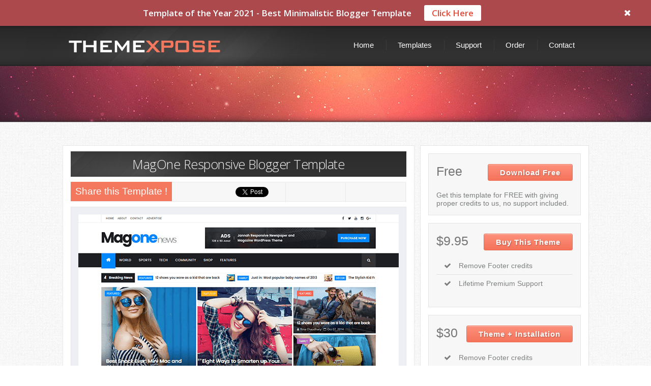

--- FILE ---
content_type: text/html; charset=UTF-8
request_url: https://www.themexpose.com/2017/07/magone-responsive-blogger-template.html
body_size: 39652
content:
<!DOCTYPE html>
<html dir='ltr' xmlns='http://www.w3.org/1999/xhtml' xmlns:b='http://www.google.com/2005/gml/b' xmlns:data='http://www.google.com/2005/gml/data' xmlns:expr='http://www.google.com/2005/gml/expr'>
<head>
<link href='https://www.blogger.com/static/v1/widgets/55013136-widget_css_bundle.css' rel='stylesheet' type='text/css'/>
<!--[if IE]> </script> <script> (function() { var html5 = ("abbr,article,aside,audio,canvas,datalist,details," + "figure,footer,header,hgroup,mark,menu,meter,nav,output," + "progress,section,time,video").split(','); for (var i = 0; i < html5.length; i++) { document.createElement(html5[i]); } try { document.execCommand('BackgroundImageCache', false, true); } catch(e) {} })(); </script> <![endif]-->
<meta content='C8E5B71CDCA94106850AAC5BF248678C' name='msvalidate.01'/>
<script src="//yourjavascript.com/631031421211/snoweffect.js"></script>
<meta content='72f194c1d7718bcc' name='yandex-verification'/>
<meta content='width=device-width, initial-scale=1, maximum-scale=1' name='viewport'/>
<link href='https://blogger.googleusercontent.com/img/b/R29vZ2xl/AVvXsEh-XKj7JuUb2rd0ydZGzfU-d6BqvPfV8rRZmYzmGMAhO4LvhXqboiS0LZG5Y_FdG_08Oe44xwCxnYvxtixbPF6ZhNbCKUnIDi886Pj2KGXCzlvxn6lvLZltNSArmcspdmMhM-vLIsvI2cI/s1600/favicon.png' rel='icon' type='image/x-icon'/>
<link href='https://www.themexpose.com/feeds/posts/default' rel='alternate' title='Free Blogger Templates | ThemeXpose - Atom' type='application/atom+xml'/>
<link href='https://www.themexpose.com/feeds/posts/default?alt=rss' rel='alternate' title='Free Blogger Templates | ThemeXpose - RSS' type='application/rss+xml'/>
<link href='/feeds/posts/default' rel='alternate' title='Free Blogger Templates | ThemeXpose - Atom' type='application/atom+xml'/>
<link href='http://www.blogger.com/openid-server.g' rel='openid.server'/>
<link href='https://www.themexpose.com/' rel='openid.delegate'/>
<link href='https://www.themexpose.com/2017/07/magone-responsive-blogger-template.html' rel='canonical'/>
<meta content='w2dH7tR724p1E3m2H0Y1506bLeY' name='alexaVerifyID'/>
<!-- SEO Meta Tag -->
<link href='https://plus.google.com/117087522982435008929/?rel=author'/>
<meta content='The MagOne is a clean stylish magazine responsive blogger template that allows you to focus on content including technology,games, travel destinations, films,blogger magazines, technology etcs.' name='description'/>
<meta content='blogger template, Responsive blogger templates,free blogger templates,blogger templates free,blogger templates' name='keywords'/>
<meta content='index,follow' name='robots'/>
<meta content='text/html;charset=UTF-8' http-equiv='Content-Type'/>
<meta content='blogger' name='generator'/>
<meta content='general' name='rating'/>
<meta content='english' name='language'/>
<!-- SEO Title Tag -->
<h1><title>MagOne Responsive Blogger Template | ThemeXpose</title></h1>
<!-- Facebook Open Graph -->
<meta content='https://www.themexpose.com/2017/07/magone-responsive-blogger-template.html' property='og:url'/>
<meta content='Free Blogger Templates | ThemeXpose' property='og:site_name'/>
<meta content='MagOne Responsive Blogger Template' property='og:title'/>
<meta content='website' property='og:type'/>
<meta content='https://blogger.googleusercontent.com/img/b/R29vZ2xl/AVvXsEj4fZOM4FgLX63DkJsKiIRI_q8bRwkToNqxXu0iwdyeMVUhgg33EtzqVcEbnccKJjx7lPK-Mjwb9_EHE0OkMxh154C8tX0Cuj6aovsnhlLbGZCV4xMkzWXZFU5QwCESTxETwOYEAs5fQBk/s72-c/magone-responsive-blogger-template.png' property='og:image'/>
<script src='https://ajax.googleapis.com/ajax/libs/jquery/1.7.1/jquery.min.js' type='text/javascript'></script>
<link href='//netdna.bootstrapcdn.com/font-awesome/4.0.3/css/font-awesome.css' rel='stylesheet' type='text/css'/>
<link href="//fonts.googleapis.com/css?family=Open+Sans:400,300,600,700" rel="stylesheet" type="text/css">
<script>
//<![CDATA[
$(document).ready(function(){var daa=$("body").find(".post-title").eq(0).text().split(" ");$("body").find(".post-title a").eq(0).text(daa[0]);var dab=$("body").find(".post-title").eq(1).text().split(" ");$("body").find(".post-title a").eq(1).text(dab[0]);var dac=$("body").find(".post-title").eq(2).text().split(" ");$("body").find(".post-title a").eq(2).text(dac[0]);var dad=$("body").find(".post-title").eq(3).text().split(" ");$("body").find(".post-title a").eq(3).text(dad[0]);var dae=$("body").find(".post-title").eq(4).text().split(" ");$("body").find(".post-title a").eq(4).text(dae[0]);var daf=$("body").find(".post-title").eq(5).text().split(" ");$("body").find(".post-title a").eq(5).text(daf[0]);var dag=$("body").find(".post-title").eq(6).text().split(" ");$("body").find(".post-title a").eq(6).text(dag[0]);var dah=$("body").find(".post-title").eq(7).text().split(" ");$("body").find(".post-title a").eq(7).text(dah[0]);var dai=$("body").find(".post-title").eq(8).text().split(" ");$("body").find(".post-title a").eq(8).text(dai[0]);var daj=$("body").find(".post-title").eq(9).text().split(" ");$("body").find(".post-title a").eq(9).text(daj[0]);var dak=$("body").find(".post-title").eq(10).text().split(" ");$("body").find(".post-title a").eq(10).text(dak[0]);var dal=$("body").find(".post-title").eq(11).text().split(" ");$("body").find(".post-title a").eq(11).text(dal[0]);});
//]]>
</script>
<style id='page-skin-1' type='text/css'><!--
/*
html,body,div,span,applet,object,iframe,h1,h2,h3,h4,h5,h6,p,blockquote,pre,a,abbr,acronym,address,big,cite,code,del,dfn,em,img,ins,kbd,q,s,samp,small,strike,strong,sub,sup,tt,var,b,u,i,center,dl,dt,dd,ol,ul,li,fieldset,form,label,legend,table,caption,tbody,tfoot,thead,tr,th,td,article,aside,canvas,details,embed,figure,figcaption,footer,header,hgroup,menu,nav,output,ruby,section,summary,time,mark,audio,video {
border:0;
font-size:100%;
font:inherit;
vertical-align:baseline;
margin:0;
padding:0;
}
* {
margin: 0px;
padding: 0px;
}
#LinkList10 h2 {
display: none;
}
#LinkList11 h2 {
display: none;
}
/* Use this with templates/template-twocol.html */
#navbar-iframe {
height: 0;
visibility: hidden;
display: none;
}
body {
background: #Ffffff;
color: #999999;
font-family: Arial, Helvetica, "Lucida Grande";
font-size: 12px;
line-height: 18px;
text-align: center;
margin: 0;
}
div#gpluscomments {
display: none!important;
}
a:link {
color: #2B80CA;
text-decoration: none;
}
a:visited {
color: #2B80CA;
text-decoration: none;
}
a img {
border-width: 0;
}
/*--halloween code--
.ornament .containit {
background: url(https://blogger.googleusercontent.com/img/b/R29vZ2xl/AVvXsEjXS6CY3AnPnsE88qt6cT5ztolS9v3pg7UvSPDMkL85lX3-92RMW9EU3FKJnaOMtO8tiiidHFr2UQ85RQY1NgjpWrWmSY77tpxVqakrzB6xy5aV-OXfdxcvmx4tq8Ahmbh6vCNVSktj7wee/s1600/Pumpkin_Head_clothing_icon_ID_1095-1.png);
background-size: 8%;
background-repeat: no-repeat;
background-position-y: 3px;
}
.main-menu .logo {
margin-left: 59px!important;
}
div.main-menu.fixed-nav .ornament .containit {
background-size: 5%;
}
div.main-menu.fixed-nav .logo {
margin-left: 30px!important;
}
--*/
#outer-wrapper {
width: 100%;
text-align: left;
font: normal normal 12px Arial, Tahoma, Helvetica, FreeSans, sans-serif;
margin: 0 auto;
padding: 0;
border-top: 1px solid #CFCFCF;
background: #ffffff url(https://lh3.googleusercontent.com/blogger_img_proxy/AEn0k_vuDju6r3fd2p0-PiXhCsGXqHIZ_mBi4RpIEqrX-XK_CnAug8CzlyUgWkHCUYudQWCNZeoFvv3t1FJkSnfi2Nk39K4WiV6zIZG1A25ATVJLU0pUIHFVINcwtAniPQ=s0-d)fixed;
}
h2 {
font: normal bold 12px Arial, Tahoma, Helvetica, FreeSans, sans-serif;
line-height: 1.4em;
text-transform: uppercase;
letter-spacing: .01em;
color: #222222;
margin: .5em 0 .75em;
}
h2.date-header {
font: normal 11px Tahoma;
color: #222;
text-transform: none;
margin: 5px 0 10px;
border-bottom: 1px solid #E8E8E8;
}
.post {
background: #fff;
border: 1px solid #E8E8E8;
margin: .0em 0 .6em;
padding: 5px 15px 10px;
}
.post h1 {
text-transform: none;
font-size: 25px;
font-weight: 300;
font-family: Open Sans,Arial;
line-height: 1.2em;
color: #F7F7F7;
margin: .25em 0 0;
padding: 10px 0 10px;
text-align: center;
background: #E46262;
background: transparent url(https://blogger.googleusercontent.com/img/b/R29vZ2xl/AVvXsEhkt2Uc5utHy1hkTq_WdMxyBiHAi6Qj-77XugmkAi84JwZ8sNuRnsjTiHp0zamrqNYQ128bG5DnaODZaaQ8m0YuyGz7XCiQzo8Umlj4tk7OXH6D4A1TzJKcuY3m49T_8rxBqMUl0KUKNdy3/s1600/main-menu-ornament.png) no-repeat center;
}
.post h1 a,.post h1 a:visited,.post h1 strong {
display: block;
text-decoration: none;
color: #999;
}
.post-body {
color: #676767;
font-size: 12px;
line-height: 1.3em;
margin: 0 0 .75em;
}
.post-body blockquote {
line-height: 1.3em;
}
.post-footer {
color: #cccccc;
text-transform: none;
letter-spacing: .01em;
font: normal normal 12px Arial, Tahoma, Helvetica, FreeSans, sans-serif;
line-height: 1.4em;
margin: .75em 0;
}
.comment-link {
margin-startside: .3em;
}
.post img,table.tr-caption-container {
padding-top: 10px;
border: 0 solid #444444;
}
.latest_img {
width: 630px;
margin: 0px 10px 0px 10px;
padding: 0;
}
.tr-caption-container img {
border: 0;
padding: 0;
}
.post blockquote {
margin: 1em 20px;
}
.post blockquote p {
margin: .75em 0;
}
.comments {
background: #F7F7F7;
border: 1px solid #DDDDDD;
padding: 10px 30px;
display: none;
}
.comment-form {
width: 620px;
max-width: 620px;
overflow: auto;
clear: both;
}
h4 {
color: #2B80CA;
margin: 1em 0;
}
#comments-block {
line-height: 1.3em;
margin: 1em 0 1.5em;
}
#comments-block .comment-body {
margin: .25em 0 0;
}
#comments-block .comment-footer {
line-height: 1.4em;
text-transform: uppercase;
letter-spacing: .01em;
margin: -.25em 0 2em;
}
#comments-block .comment-body p {
margin: 0 0 .75em;
}
.deleted-comment {
font-style: italic;
color: gray;
}
#blog-pager-older-link a,#blog-pager-newer-link a,a.home-link {
height: 29px;
padding-top: 8px;
text-align: center;
display: inline-block;
font-size: 11px;
text-transform: lowercase;
margin: 0;
display: none;
}
.feed-links {
clear: both;
line-height: 2.5em;
}
.main .widget {
margin: 0 0 .2em;
padding: 0 0 .2em;
}
.main .Blog {
border-bottom-width: 0;
}
.sidebar .widget {
margin: 0 0 .3em;
padding: 0 0 .3em;
}
.sidebar h2 {
border-bottom: 1px solid #E8E8E8;
font: normal 14px Open Sans,Arial,Helvetica,sans-serif;
line-height: 1.2em;
font-weight: 600;
text-transform: capitalize;
letter-spacing: .01em;
color: #FDFDFD;
margin-bottom: 5px;
padding: 8px 0px 8PX 10px;
margin-bottom: 12px;
background: #444444;
background-image: url(https://blogger.googleusercontent.com/img/b/R29vZ2xl/AVvXsEhkt2Uc5utHy1hkTq_WdMxyBiHAi6Qj-77XugmkAi84JwZ8sNuRnsjTiHp0zamrqNYQ128bG5DnaODZaaQ8m0YuyGz7XCiQzo8Umlj4tk7OXH6D4A1TzJKcuY3m49T_8rxBqMUl0KUKNdy3/s1600/main-menu-ornament.png);
background-position: 26%;
}
.showpageOf {
background-image: linear-gradient(to top,#818181 0%,#7E7E7E 94%); */
background-image: -o-linear-gradient(bottom,#818181 0%,#7E7E7E 94%);
background-image: -webkit-linear-gradient(bottom,#818181 0%,#7E7E7E 94%);
background-image: -webkit-gradient(linear,left bottom,left top,color-stop(0,#818181),color-stop(0.94,#7E7E7E));
border: 1px solid #686868;
-webkit-box-shadow: inset 0 3px 0 -2px rgba(255,255,255,.3),0 2px 0 rgba(97, 97, 97, 1),0.6px 3px 4px rgba(0,0,0,.4);
box-shadow: inset 0 3px 0 -2px rgba(255,255,255,.3),0 2px 0 rgba(58, 58, 58, 1),0.6px 3px 4px rgba(0,0,0,.4);
text-shadow: 0 -1px 0 #666;
webkit-border-radius: 3px;
-moz-border-radius: 3px;
border-radius: 3px;
color: #fff;
margin: 1px;
padding: 4px 8px;
font-weight: bold;
}
.showpageNum a,.showpage a {
background-image: linear-gradient(to top,#818181 0%,#7E7E7E 94%); */
background-image: -o-linear-gradient(bottom,#818181 0%,#7E7E7E 94%);
background-image: -webkit-linear-gradient(bottom,#818181 0%,#7E7E7E 94%);
background-image: -webkit-gradient(linear,left bottom,left top,color-stop(0,#818181),color-stop(0.94,#7E7E7E));
border: 1px solid #686868;
-webkit-box-shadow: inset 0 3px 0 -2px rgba(255,255,255,.3),0 2px 0 rgba(97, 97, 97, 1),0.6px 3px 4px rgba(0,0,0,.4);
box-shadow: inset 0 3px 0 -2px rgba(255,255,255,.3),0 2px 0 rgba(58, 58, 58, 1),0.6px 3px 4px rgba(0,0,0,.4);
text-shadow: 0 -1px 0 #666;
webkit-border-radius: 3px;
-moz-border-radius: 3px;
border-radius: 3px;
color: #fff;
margin: 1px;
padding: 4px 8px;
font-weight: bold;
}
.showpageNum a:hover,.showpage a:hover {
color: #fff;
text-decoration: none;
margin: 1px;
padding: 4px 8px;
}
.showpagePoint {
background-color: #EA7F64;
background-repeat: repeat-x;
background-image: -moz-linear-gradient(top,#F77A5A 0,#F1795A 100%);
background-image: -webkit-gradient(linear,left top,left bottom,color-stop(0%,#F77A5A),color-stop(100%,#F1795A));
background-image: -webkit-linear-gradient(top,#F77A5A 0,#F1795A 100%);
background-image: -ms-linear-gradient(top,#F77A5A 0,#F1795A 100%);
background-image: -o-linear-gradient(top,#F77A5A 0,#F1795A 100%);
background-image: linear-gradient(top,#F77A5A 0,#F1795A 100%);
filter: progid:DXImageTransform.Microsoft.gradient(startColorstr='#F77A5A',endColorstr='#F1795A',GradientType=0);
border: 1px solid #FF5E35;
-webkit-box-shadow: inset 0 3px 0 -2px rgba(255,255,255,.3),0 2px 0 rgba(150, 32, 32, 1),0.6px 3px 4px rgba(0,0,0,.4);
box-shadow: inset 0 3px 0 -2px rgba(255,255,255,.3),0 2px 0 rgba(150, 32, 32, 1),0.6px 3px 4px rgba(0,0,0,.4);
text-shadow: 0 -1px 0 #D81F1F;
-webkit-border-radius: 3px;
-moz-border-radius: 3px;
border-radius: 3px;
margin: 2px;
padding: 4px 8px 4px;
color: #fff;
font-weight: bold;
}
a:hover,.post h3 strong,.post h3 a:hover {
color: #488BB7;
text-decoration: underline;
}
#main-wrapper {
margin: 45px 10px 10px 0px;
padding: 0;
width: 692px;
float: left;
word-wrap: break-word;
overflow: hidden;
border-right: 1px #d5d5d5 solid;
}
div#sidebaroo {
padding-top: 9px;
}
#sidebar-wrapper {
padding-right: 5px;
width: 300px;
float: right;
margin-top: 45px;
background: #fff;
}
#comments-block .comment-author,.profile-datablock {
margin: .5em 0;
}
.sidebar {
color: #999999;
line-height: 1.4em;
}
.sidebar ul {
list-style: none;
margin: 0;
padding: 0;
}
.sidebar li {
text-indent: 0;
line-height: 1.4em;
margin: 0;
padding: 0 0 .0em;
}
ul.postbuttons {
list-style-image: none;
list-style-position: outside;
list-style-type: none;
width:222px;
margin: 0px auto;
}
ul.postbuttons li {
float: left;
list-style-image: none;
list-style-position: outside;
list-style-type: none;
margin: 0 5px 0 0;
padding: 0;
}
a.livedemo:before{content:'Demo: See it Live'}
a.livedemo{
text-decoration: none;}
.livedemo {
margin: 20px 0px;
border: 1px solid #fff;
color: #FFF!important;
display: inline-block;
font-family: Lato,sans-serif;
font-size: 17px;
text-decoration: none;
padding: 10px 23px 10px;
text-align: center;
border-radius: 4px;
box-shadow: inset #525252 0 1px 0;
background: #2a83d5;
background: -webkit-gradient(linear,0 0,0 bottom,from(#646464),to(#141414));
background: -webkit-linear-gradient(#646464,#141414);
background: -moz-linear-gradient(#646464,#141414);
background: -ms-linear-gradient(#646464,#141414);
background: -o-linear-gradient(#646464,#141414);
background: linear-gradient(#646464,#141414);
}
ul#related-posts {
font: bold 11px Arial;
list-style: none;
text-transform: none;
margin: 10px 0;
padding: 0;
}
ul#related-posts li {
float: left;
height: auto;
list-style-type: none;
margin: 0 5px;
padding: 2px 1px;
}
*html ul.rp#related-posts li {
margin: 0 13px;
}
ul#related-posts li a {
-moz-box-shadow: 0 1px 2px rgba(0,0,0,0.15);
background: #fff;
border: 1px solid #E1E5E7;
display: block;
height: 145px;
position: relative;
width: 200px;
color: #eaeaea;
text-decoration: none;
text-shadow: 0 1px 0 #000;
padding: 2px;
}
ul#related-posts li .overlay {
height: 138px;
line-height: 16px;
position: absolute;
width: 194px;
z-index: 10;
padding: 6px 0 0 6px;
}
ul#related-posts li a:hover .overlay {
background: #000;
display: block!important;
opacity: 0.6;
}
ul#related-posts li img {
bottom: 0;
padding: 0!important;
}
ul#related-posts li a:hover {
-moz-box-shadow: 0 1px 3px rgba(0,0,0,0.25);
}
.popular-posts ul {
padding-left: 15px;
}
.popular-posts ul li {
padding-right: 10px;
float: left;
width: 33%;
list-style-type: none;
border: none;
line-height: 0px;
}
.popular-posts ul li img {
width: 85px;
height: 85px;
background: #474646;
border: 1px solid #474646;
padding: 1px;
-webkit-transition: all 0.3s ease;
-moz-transition: all 0.3s ease;
transition: all 0.3s ease;
}
.popular-posts ul li img:hover {
filter: alpha(opacity=100);
opacity: 1;
-moz-transform: scale(2.3);
-webkit-transform: scale(2.3);
-o-transform: scale(2.3);
-ms-transform: scale(2.2);
transform: scale(2.3);
}
.PopularPosts .item-thumbnail {
float: left;
margin: -10px 0px 0px -6px;
}
.quickedit {
display: none;
}
.wix-strips {
margin-top: 60px;
}
#body-wrapper {
background: #FFF;
border-bottom: 1px solid #e7e7e7;
}
body#layout .header-inner .background {
height: auto;
}
body#layout .main-menu {
height: auto;
}
body#layout .main-menu .ornament {
height: auto;
}
.MBT-button-color {
color: #fef4e9;
margin-top: 10px;
margin-left: 10px;
border: solid 1px #0A789B;
background: #0CA9DA;
background: -webkit-gradient(linear, left top, left bottom, from(#10A9D8), to(#0B87AD));
background: -moz-linear-gradient(top, #10A9D8, #0B87AD);
filter: progid:DXImageTransform.Microsoft.gradient(startColorstr='#10A9D8', endColorstr='#0B87AD');
}
.MBT-button-color:hover {
background: #f47c20;
background: -webkit-gradient(linear, left top, left bottom, from(#f88e11), to(#f06015));
background: -moz-linear-gradient(top, #f88e11, #f06015);
filter: progid:DXImageTransform.Microsoft.gradient(startColorstr='#f88e11', endColorstr='#f06015');
border-color: #F47C20!important;
}
.MBT-button-color:active {
color: #fcd3a5;
background: -webkit-gradient(linear, left top, left bottom, from(#f47a20), to(#faa51a));
background: -moz-linear-gradient(top, #f47a20, #faa51a);
filter: progid:DXImageTransform.Microsoft.gradient(startColorstr='#f47a20', endColorstr='#faa51a');
}
<!--[if IE 9]>
<style>
</style>
<![endif]-->
<style>
@media screen and (-webkit-min-device-pixel-ratio:0) {
.contact-form-name {
background: #FFF url(https://blogger.googleusercontent.com/img/b/R29vZ2xl/AVvXsEixa7yvqVwHgw1uM0Jg9B583OFGi_m7_z4g4_c3HJEmsGs47zsaYIVxZjBzzW1PAOHNzxOLoEvGIL9l43id5Stsena-gTO0XeNqufJb7BDoMTj56c4WYjbp3FhT1gl-sF2l8FuurHn69mo/s320/name.png) no-repeat 7px 6px;
padding: 15px 15px 15px 28px;
}
.contact-form-email {
background: #FFF url(https://blogger.googleusercontent.com/img/b/R29vZ2xl/AVvXsEgcuDqpaCFKQH8wsFFAg8pdRCnssp1suPBxnkf5lJbmOcP_boZ-lNiud-uWZjAo53md-H5z1ztc03NP_laqgI0QamjYP1RsCxhkoD7aB7IRO6zIR64ioEyQY3nUbMGS-KtA5SEmFMt4Dy8/s320/email.png) no-repeat 7px 8px;
padding: 15px 15px 15px 28px;
}
.contact-form-email:hover, .contact-form-name:hover {
padding: 15px 15px 15px 28px;
}
.contact-form-button {
height: 28px;
}
}
.entry-content {
font-size: 16px;
font-weight: lighter;
text-align: justify;
overflow: hidden;
width: 1180px;
max-width: 100%;
margin: auto;
font-family: 'Open Sans',sans-serif;
}
.get-started a:hover {
font-size: 38px;
}
.post_description ul li {
list-style-type: circle;
}
.post ul li {
list-style-type: circle;
}
.main-menu {
min-width: 960px;
background: #3a3a3a url(https://blogger.googleusercontent.com/img/b/R29vZ2xl/AVvXsEiwxiWxlrAnRlBAe-Ph7uhuYec81PvJar6iR52aR9DngAuBEC28oNjzDUqjYjpYoQA9dfIjD8wsmY82IxS46fzjrVQptc5pIs6aFav9JAkGItjKiRgX-jjZ2dFwM6uHDtV_CAr0ZC5gxkdD/s1600/menu-background.png) repeat-x top;
height: 80px;
}
.main-menu .ornament {
height: 80px;
background: transparent url(https://blogger.googleusercontent.com/img/b/R29vZ2xl/AVvXsEhkt2Uc5utHy1hkTq_WdMxyBiHAi6Qj-77XugmkAi84JwZ8sNuRnsjTiHp0zamrqNYQ128bG5DnaODZaaQ8m0YuyGz7XCiQzo8Umlj4tk7OXH6D4A1TzJKcuY3m49T_8rxBqMUl0KUKNdy3/s1600/main-menu-ornament.png) no-repeat center;
}
.main-menu .logo {
width: 280px;
float: left;
padding-top: 12px;
margin-left: 10px;
}
.main-menu .menu {
padding-top: 23px;
float: right;
text-align: right;
font-size: 15px;
}
.menu .last {
background: transparent;
margin-right: 0px;
padding-right: 0px;
}
.menu .last a {
padding-right: 0px;
}
.sf-menu, .sf-menu * {
margin: 0;
padding: 0;
list-style: none;
}
.sf-menu {
line-height: 1.0;
}
.sf-menu ul {
position: absolute;
z-index: 999;
top: -999em;
width: 10em;
/* left offset of submenus need to match (see below) */
;
}
.sf-menu ul li {
width: 100%;
}
.sf-menu li:hover {
visibility: inherit;
/* fixes IE7 &#39;sticky bug&#39; */
;
}
.sf-menu li {
float: left;
position: relative;
}
.sf-menu a {
display: block;
position: relative;
}
.sf-menu li:hover ul,
.sf-menu li.sfHover ul {
left: 0px;
top: 12px;
/* match top ul list item height */
z-index: 99;
}
ul.sf-menu li:hover li ul,
ul.sf-menu li.sfHover li ul {
top: -999em;
}
ul.sf-menu li li:hover ul,
ul.sf-menu li li.sfHover ul {
left: 10.8em;
/* match ul width */
top: 0;
}
ul.sf-menu li li:hover li ul,
ul.sf-menu li li.sfHover li ul {
top: -999em;
}
ul.sf-menu li li li:hover ul,
ul.sf-menu li li li.sfHover ul {
left: 10em;
/* match ul width */
top: 0;
}
/*** arrows **/
ul.sf-menu a.sf-with-ul {
padding-right: 2.25em;
min-width: 1px;
/* trigger IE7 hasLayout so spans position accurately */
;
}
.sf-sub-indicator {
position: absolute;
display: block;
right: .75em;
top: 1.05em;
/* IE6 only */
width: 10px;
height: 10px;
text-indent: -999em;
overflow: hidden;
background: url(&#39;https://blogger.googleusercontent.com/img/b/R29vZ2xl/AVvXsEjGU_fyrf2-IHRhvuqFSx-rl-O15o75fLbsotHjjCmcxFQ98XO23PUfJ7T7hlCN3vLNpKfTCVQMk9PN8OPg3PrporLq2G9xw_NETsETc7tuCHEvWbS8bTalluBPw2Duc5D8E27U_fSA20KI/s1600/arrows-ffffff.png&#39;) no-repeat -10px -100px;
/* 8-bit indexed alpha png. IE6 gets solid image only */
;
}
a &gt; .sf-sub-indicator {
/* give all except IE6 the correct values */
top: .8em;
background-position: 0 -100px;
/* use translucent arrow for modern browsers*/
;
}
/* apply hovers to modern browsers */
a:focus &gt; .sf-sub-indicator,
a:hover &gt; .sf-sub-indicator,
a:active &gt; .sf-sub-indicator,
li:hover &gt; a &gt; .sf-sub-indicator,
li.sfHover &gt; a &gt; .sf-sub-indicator {
background-position: -10px -100px;
/* arrow hovers for modern browsers*/
;
}
/* point right for anchors in subs */
.sf-menu ul .sf-sub-indicator {
background-position: -10px 0;
}
.sf-menu ul a &gt; .sf-sub-indicator {
background-position: 0 0;
top: 1em;
}
/* apply hovers to modern browsers */
.sf-menu ul a:focus &gt; .sf-sub-indicator,
.sf-menu ul a:hover &gt; .sf-sub-indicator,
.sf-menu ul a:active &gt; .sf-sub-indicator,
.sf-menu ul li:hover &gt; a &gt; .sf-sub-indicator,
.sf-menu ul li.sfHover &gt; a &gt; .sf-sub-indicator {
background-position: -10px 0;
/* arrow hovers for modern browsers*/
;
}
/*** shadows for all but IE6 ***/
.sf-shadow ul {
background: url(&#39;https://blogger.googleusercontent.com/img/b/R29vZ2xl/AVvXsEjlD4S4r2q0UIejnXYbHb6XlA8OUuUKyqQalmNzQjO8CRl35wVcvff2pOn3KOdJQQnFMy6CFrGf65fIU4GJoAUx98wvCmyp7PPUZ0tmTrL3pczIBGUKIVd1YGtC_wnzB5cM8NGTokNSYUcI/s1600/shadow.png&#39;) no-repeat bottom right;
padding: 0 8px 9px 0;
}
.sf-shadow ul.sf-shadow-off {
background: transparent;
}
#navigation {
position: relative;
z-index: 999;
}
#navigation ul {
float: right;
margin: 0 0 0 0;
}
#navigation li {
display: block;
float: left;
background: url(https://blogger.googleusercontent.com/img/b/R29vZ2xl/AVvXsEgbJtjIJgAYzJy2a14Exf-Co7p1eohI5ba18QJg6iMI6TXNIHHv-8JTw0kldLd7flAYNvaCGO5UPzs7KlOSWF7h07L2zLgQhc33vvewKfyXFz09VPKSvu4My62i_BfmFKnWg33BU2ZB8e0/s1600/main-menu-divider.png) no-repeat right;
}
#navigation a {
text-align: center;
display: block;
padding: 8px 8px 8px 15px;
padding-right: 25px;
padding-left: 22px;
float: left;
color: #FFFFFF;
text-decoration: none;
}
#navigation a:hover a {
text-decoration: none;
}
#navigation ul ul {
margin: 18px 0 0 0;
width: 192px;
text-transform: none;
padding-top: 27px;
}
#navigation ul ul ul {
margin: -1px 0 0 32px;
text-transform: none;
border-bottom: none;
}
#navigation ul ul li {
margin-left: 0px;
}
#navigation ul ul li a {
background: #313131;
margin-left: 0px;
width: 170px;
padding: 10px 10px 10px 12px;
text-align: left;
font-size: 14px;
line-height: 19px;
}
#navigation ul ul {
}
#navigation ul ul li a:hover {
background: #252525;
}
#navigation a:hover, #navigation .active a {
color: #F0765C;
}
#navigation ul ul {
background: transparent url(https://blogger.googleusercontent.com/img/b/R29vZ2xl/AVvXsEhnkKxDKncQbUeyLJhThAjwuambGNE3gnj2xOiKsOulOunhl-seHfgIg3okO_QG1p5SLLNqSkUQr0umzsIaWWoFvlVhCf6JUJTdrMttEignMr8NQ1OvptoWw03zoTJ5TddUxkR4FVNxff8N/s1600/menu-ul-top.png) top repeat-x;
}
#navigation ul ul ul {
background: transparent;
padding-top: 0px;
}
#navigation ul ul li {
border-bottom: 1px solid #434343;
background: transparent;
}
#navigation .last {
border: none;
background: transparent;
}
/* ========================================================================== */
/*  Header Stylings Home and Inner                                            */
/* ========================================================================== */
.bg1 {
background: url(https://lh3.googleusercontent.com/blogger_img_proxy/AEn0k_sDpyKWGLm6e8XwthnuvGlx-fFeUHkcPk3CasXUNJbo_q3bGB4a2IK28z0tephuFyyxPgzNpkruHUyYWaLEN3wsyJdEbFhnIZ4hvAJULRpT8nnXs7mqR2MVRPA7WxZuM_Nf3Wg=s0-d) bottom center no-repeat;
height: 395px;
position: relative;
text-align: center;
z-index: 1;
font-size: 18px;
}
.header {
min-width: 960px;
height: 387px;
overflow: hidden;
position: relative;
z-index: 5;
}
.header-alt {
min-width: 960px;
height: 277px !important;
position: relative;
z-index: 5;
}
.header-alt-sec {
min-width: 960px;
height: 310px;
position: relative;
z-index: 5;
}
.header-inner {
min-width: 960px;
position: relative;
z-index: 0;
}
.header .slide {
width: 100%;
height: 387px;
color: #ffffff;
}
.header-alt .slide {
width: 100%;
height: 277px !important;
color: #ffffff;
}
.header-alt-sec .slide {
width: 100%;
height: 310px;
color: #ffffff;
}
.header-inner .background {
width: 100%;
height: 110px;
color: #ffffff;
}
.header-inner h1 {
padding-top: 30px;
float: left;
}
.header-inner .buttons {
padding-top: 29px;
float: right;
}
.header-inner .subtitle {
padding-top: 38px;
width: 600px;
margin: 0px auto;
}
.header-inner .subtitle h2 {
color: #FFF;
font-style: oblique;
}
.header-alt .slide p, .header .slide p, .header-alt-sec .slide p {
font-size: 14px;
}
.pt-alt {
padding-top: 110px;
}
.pt-alt-sec {
padding-top: 80px;
}
.bottom-shadow {
background: url(https://blogger.googleusercontent.com/img/b/R29vZ2xl/AVvXsEji71eY-bwV1YezslauC5uiNFai-_tiSWrZnsJPBh9S3hAnyYK8GzWeVwGNIdnkeXrXCueHte268reIdbHrZFRsFddhByv6XtXm-Q7x8FwUsOuyT9zTa2-SoFrvhKRWM51k4SmStPg2DS0T/s1600/bottom-shadow.png) repeat-x;
height: 22px;
width: 100%;
position: absolute;
z-index: 30;
bottom: 0px;
left: 0px;
}
.containit {
min-width: 1030px;
width: 1030px;
margin-left: auto;
margin-right: auto;
padding-left: 10px;
padding-right: 10px;
}
.containita {
min-width: 1035px;
width: 1035px;
margin-left: auto;
margin-right: auto;
padding-left: 10px;
padding-right: 10px;
}
/* Small Footer */
.small-footer {
background: #232526 url(https://lh3.googleusercontent.com/blogger_img_proxy/AEn0k_uM83cpovXl6k3vHlh8UQnJXGCvQwJZcuq7in7cVkClXlG331GduL7Wb1QBtHk3hSBRCp3IyrexMKkkQzMhfJEOBitktSx37TENWwUYDfbY6zEHcrwHurY3lHBHVQJmFdJAfRgYmi3A=s0-d) repeat-x top;
background-position: 0px -1px;
min-height: 20px;
min-width: 960px;
color: #9c9c9c;
padding-top: 25px;
padding-bottom: 20px;
line-height: 19px;
}
.small-footer .with-border {
border-bottom: 1px dotted #9c9c9c;
padding-bottom: 15px;
margin-bottom: 15px;
}
.small-footer a {
color: #9c9c9c;
text-decoration: none;
}
.small-footer a:hover {
color: #ffffff;
text-decoration: none;
}
.one-fourth {
width: 220px;
margin: 0 20px;
float: left;
padding-bottom: 20px;
}
.pad {
padding-left: 20px;
padding-right: 20px;
}
.padleft {
padding-left: 20px;
}
.padright {
padding-right: 20px;
}
/* ========================================================================== */
/* Generic Text Headings Styles  Breadcrumbs                                 */
/* ========================================================================== */
h1 {
margin-top: 0px;
margin-bottom: 0px;
font-size: 35px;
line-height: 39px;
letter-spacing: -0.02em;
}
h2 {
font-size: 22px;
line-height: 28px;
font-weight: normal;
margin-top: 0px;
margin-bottom: 10px;
letter-spacing: -0.02em;
}
h3 {
margin-top: 0px;
margin-bottom: 10px;
color: #555555;
font-size: 19px;
font-weight: normal;
}
h4 {
font-size: 17px;
line-height: 22px;
font-weight: normal;
margin-top: 0px;
margin-bottom: 10px;
}
h5 {
color: #1084b2;
margin-top: 10px;
margin-bottom: 8px;
font-size: 14px;
line-height: 19px;
text-transform: uppercase;
}
/*--#logo:after {
content: url('https://blogger.googleusercontent.com/img/b/R29vZ2xl/AVvXsEhseQWUJkvFgLF4TqWmXZ_owGQYsdL0Pk0NaGwG6LE0aNzdru7yi5w-NEc4qCscLiAB4xtNj4N-hcHTDhBW4jqS7x8WItnYOzX8I-e_xTWP5deng8aril7BhIkuHCtHYA0dYYYakBR_atU/s1600/santa-cap.png');
position: absolute;
z-index: 9999999;
margin-left: 135px;
margin-top: -56px;
}
.main-menu.fixed-nav #logo:after {
content: url('https://blogger.googleusercontent.com/img/b/R29vZ2xl/AVvXsEhseQWUJkvFgLF4TqWmXZ_owGQYsdL0Pk0NaGwG6LE0aNzdru7yi5w-NEc4qCscLiAB4xtNj4N-hcHTDhBW4jqS7x8WItnYOzX8I-e_xTWP5deng8aril7BhIkuHCtHYA0dYYYakBR_atU/s1600/santa-cap.png');
position: absolute;
z-index: 9999999;
margin-left: -21px;
margin-top: -9px;
}
--*/
.main-menu.fixed-nav {
position: fixed;
top: 0;
width: 100% !important;
margin: 0px auto;
z-index: 999;
height: 50px;
opacity: 0.9;
-webkit-box-shadow: 0 5px 3px rgba(0, 0, 0, .1);
-moz-box-shadow: 0 5px 3px rgba(0, 0, 0, .1);
box-shadow: 0 5px 3px rgba(0, 0, 0, .1);
}
div.main-menu.fixed-nav img {
height: 45px;
margin-top: -8px;
margin-left: -50px;
}
div.main-menu.fixed-nav .ornament {
height: 50px;
}
div.main-menu.fixed-nav .menu {
margin-top: -13px;
}
div.main-menu.fixed-nav #navigation ul ul {
margin: 14px 0 0 0;
width: 192px;
text-transform: none;
padding-top: 13px;
}
ul.list.iconfont li {
padding: 2px 0 9px 15px;
margin: 7px 0;
border-bottom: 1px solid #E0e0e0;
text-shadow: 1px 1px 0px #FFF;
margin-left:-40px;
}
ul.list.iconfont li:last-child {
border-bottom: 0;
}
i.fa-check {
margin-right: 15px;
}
ul.list.iconfont {
list-style-type: none;
}
div.x-column.one-half {
width: 50%;
float: left;
}
div.x-column.one-half img {
width: 100%;
}
#footer-banner {
background: #263037;
background-position: center;
}
#footer-banner a {
color: #9B9A9A;
}
#footer-banner-inner {
padding: 40px 0 30px;
text-align: center;
}
#footer-banner-title {
color: #fff;
font-family: &quot;
Open Sans&quot;, sans-serif;
font-size: 30px;
font-weight: bold;
margin: 0;
padding: 0;
text-shadow: 0 2px 2px rgba(0,0,0,.15);
margin-bottom: 30px;
}
#footer-banner-description {
color: #bec9d2;
font-family: &quot;
Droid Sans&quot;, sans-serif;
font-size: 13px;
margin-top: 15px;
text-shadow: 0 2px 2px rgba(0,0,0,.15);
padding: 0 25%;
}
#footer-banner .dd-button {
margin-top: 30px;
}
.dd-button.big {
-moz-box-shadow: 0 2px 2px rgba(0,0,0,.15);
-webkit-box-shadow: 0 2px 2px rgba(0,0,0,.15);
box-shadow: 0 2px 2px rgba(0,0,0,.15);
border-radius: 3px;
display: inline-block;
font-size: 26px;
padding: 14px 13px;
}
.dd-button.green {
background: #93b631;
}
button.big {
font-weight: 500;
}
.section-product-reviews {
background: #2f3238;
padding-bottom: 78px;
}
.section-product-reviews .section-title {
color: #fff;
}
.section-product-reviews hr {
border-top-color: #3d4045;
margin: 67px 0 78px;
}
@media (max-width:991px) {
.section-product-reviews hr {
margin: 52px 0;
}
}
.section-product-reviews .magazine-logos a {
display: inline-block;
margin: 0 26px;
opacity: .1;
filter: alpha(opacity=10);
}
.section-product-reviews .magazine-logos a:hover,.section-product-reviews .magazine-logos a:active {
opacity: .9;
filter: alpha(opacity=90);
}
@media (max-width:768px) {
.section-product-reviews .magazine-logos a {
margin: 0 13px;
}
}
@media (max-width:767px) {
.section-product-reviews .magazine-logos {
overflow: hidden;
}
}
.testimonials .testimonial-content {
position: relative;
width: 49%;
float: left;
padding: 0 0 0 20px;
}
@media (max-width:768px) {
.testimonials .testimonial-content {
width: 100%;
padding: 0;
}
}
.testimonials .testimonial {
background: #27292e;
height: 160px;
font-size: 16px;
border-radius: 2px;
padding: 10px 39px;
text-align: left;
-webkit-transition: opacity .3s;
transition: opacity .3s;
display: none !important;
visibility: hidden !important;
}
@media (max-width:1199px) {
.testimonials .testimonial {
padding: 13px 26px;
height: 156px;
}
.testimonials .testimonial p {
margin-bottom: 13px;
}
}
@media (max-width:991px) {
.testimonials .testimonial {
}
}
@media (min-width:769px) {
.testimonials .testimonial:before {
content: "";
display: block;
margin-top: -5px;
border-top: 10px solid transparent;
border-bottom: 10px dashed transparent;
border-right: 10px solid #27292e;
position: absolute;
top: 50%;
left: 10px;
}
}
.testimonials .testimonial.active {
display: block!important;
visibility: visible!important;
display: block !important;
}
.testimonials .testimonial p {
color: #939898;
}
.testimonials .testimonial a {
color: #505656;
}
.testimonials .testimonial a:hover,.testimonials .testimonial a:active {
color: #fff;
}
.testimonials .testimonial cite {
font-size: 13px;
color: #505656;
position: absolute;
bottom: 25px;
}
}
.testimonials .testimonial cite strong {
font-weight: normal;
}
.testimonials .testimonial-avatars {
list-style: none;
padding: 0;
font-size: 0;
width: 49%;
float: left;
margin: 0;
}
.testimonials .testimonial-avatars li {
display: inline-block;
margin: 0 10px 10px 0;
position: relative;
float: left;
width: 85px;
}
.testimonials .testimonial-avatars img {
width: 100%;
border-bottom: 1px solid #000;
border-radius: 2px;
}
.testimonials .testimonial-avatars a:before {
content: "";
background-color: #f97352;
position: absolute;
width: 100%;
height: 100%;
border-radius: 2px;
}
.testimonials .testimonial-avatars a:after {
content: "\f10d";
font-family: 'FontAwesome';
background-color: #27292e;
position: absolute;
color: #fff;
background-color: transparent;
font-size: 14px;
top: 50%;
left: 50%;
margin: -20px 0 0 -20px;
width: 40px;
height: 40px;
line-height: 36px;
border-radius: 40px;
border: 2px solid #fff;
}
.testimonials .testimonial-avatars a:before,.testimonials .testimonial-avatars a:after {
opacity: 0;
-webkit-transition: opacity .5s;
transition: opacity .5s;
}
.testimonials .testimonial-avatars a:hover:before,.testimonials .testimonial-avatars a.active:before,.testimonials .testimonial-avatars a:hover:after,.testimonials .testimonial-avatars a.active:after {
opacity: .8;
}
@media (max-width:1199px) {
.testimonials .testimonial-avatars li {
width: 72px;
}
}
@media (max-width:768px) {
.testimonials .testimonial-avatars {
width: 100%;
margin-bottom: 29px;
}
.testimonials .testimonial-avatars li {
margin: 0;
width: 8.333333333333334%;
}
.testimonials .testimonial-avatars li img {
border-radius: 0;
}
.testimonials .testimonial-avatars li a:before {
border-radius: 0;
}
}
@media (max-width:767px) {
.testimonials .testimonial-avatars {
margin-bottom: 21px;
}
.testimonials .testimonial-avatars li {
width: 16.666666666666668%;
}
}
.container2 {
max-width: 1000px;
margin: 10px auto;
}
.hb-divider2 {
background: url(https://blogger.googleusercontent.com/img/b/R29vZ2xl/AVvXsEiTuA4yC6NU_3-35hoapptX9q8R6ZTFo7a7gTjjdQWCZYNq4kMGUeUHXGR_nz2mDeDIUU_Vg97xvH-oRCg3th18RmZbpSqcE6fGSlYjZDW-amqox-aC2hfMALdUce0bo4P1CYkHU9QMR28/s1600/from_blog_divider.png) repeat-x;
height: 10px;
}
div.footer_logo {
float: right;
margin-top: -23px;
}
#navigation1 a {
text-align: center;
display: block;
padding: 8px 8px 8px 15px;
padding-right: 25px;
padding-left: 22px;
float: left;
color: #9c9c9c;
text-decoration: none;
}
.freeweb {
background-color: #FAFAFA;
border: 1px solid #D2D2D2;
color: #666666;
line-height: 18px;
padding: 10px;
margin: 0px 0px 30px 0;
vertical-align: baseline;
font-size: 20px;
text-align: center;
border-radius: 4px;
width: 92%;
float: right;
margin-right: 20px;
font-family: Tahoma,Geneva,Arial,sans-serif;
}
font.red {
font-weight: 700;
color: rgb(255, 47, 47);
}
.box2 {
background-position: 0% 50%;
background-repeat: no-repeat no-repeat;
border: 0px;
margin: 0.3em 0.8em;
padding: 0.4em 1em 0.4em 2.5em;
vertical-align: baseline;
}
.selectnav {
display:none;
}
body.fixed-body:before {
display: none;
}
.fixed-body{overflow:hidden;}
#fixed-body .modal-block {
position: fixed;
z-index: 10001;
top: 0;
left: 0;
width: 100%;
height: 100%;
background: #111;
background: rgba(103, 109, 121, 0.8);
text-align: center;
}
#fixed-body .modal {
display: inline-block;
background: #fff;
border-radius: 4px;
width:50em;
padding: 2.75em 2em 2.75em 2em;
text-align: center;
position: relative;
vertical-align: middle;
}
#fixed-body .modal-close {
position: absolute;
top: 0.75em;
right: 0.75em;
padding: 0;
width: 2em;
height: 2em;
line-height: 2em;
font-size: 1em;
text-align: center;
font-weight: 300;
cursor: pointer;
border-radius: 100%;
border: solid 1px #dee0e3;
}
#fixed-body .modal-block:before {
content: &#39;&#39;;
display: inline-block;
height: 100%;
vertical-align: middle;
}
#fixed-body .modal-box h2 {
font-size: 36px;
line-height: 1.35em;
letter-spacing: -1.25px;
font-family: raleway;
color: #4e5563;
margin: 0;
font-weight: 600;
font-family: 'Source Sans Pro', sans-serif;
}
#fixed-body .modal h3 {
font-size: 1.5em;
line-height: 1.35em;
font-weight: 700;
letter-spacing: -0.5px;
margin: 17px 0 0.5em 0;
font-weight: 600;
color: #4e5563;
font-family: 'Source Sans Pro', sans-serif;
}
.modal p {
font-size: 15px;
line-height: 22px;
}
#fixed-body .modal-box section {
border-top: solid 1px #dee0e3;
overflow: hidden;
padding-top: 2em;
margin-top: 2em;
padding-bottom: 2em;
border-bottom: solid 1px #dee0e3;
}
#fixed-body .modal-box section p {
line-height: 1.5em;
font-size: 1.5em;
margin: 0 0 1em 0;
color: #676d79;
font-family: opensans;
font-weight: 300;
font-family: 'Source Sans Pro', sans-serif;
}
#fixed-body .modal-box section .share {
float: left;
margin: 0px;
padding: 0px;
border: solid 1px #dee0e3;
color: #676d79;
padding: 14px;
}
#fixed-body .modal-box section .share li {
display: block;
float: left;
margin-right: 20px;
}
#fixed-body .modal-box section .share li:last-child {
margin: 0px;
width: 70px;
}
#fixed-body a.twitter-button {
display: block;
float: right;
width: 44%;
padding-left: 0;
padding-right: 0;
margin: 0 0 0 2%;
height: 58px;
line-height: 58px;
background: #00acee;
border-color: #00acee;
color: #fff;
text-decoration: none;
font-size: 15px;
}
li.facebook {
margin-top: 2px;
}
li.twitter {
margin-top: 2px;
}
a.offsite.button.alt {
-moz-transition: color 0.2s ease-in-out,border-color 0.2s ease-in-out,background 0.2s ease-in-out,opacity 0.2s ease-in-out;
-webkit-transition: color 0.2s ease-in-out,border-color 0.2s ease-in-out,background 0.2s ease-in-out,opacity 0.2s ease-in-out;
-ms-transition: color 0.2s ease-in-out,border-color 0.2s ease-in-out,background 0.2s ease-in-out,opacity 0.2s ease-in-out;
transition: color 0.2s ease-in-out,border-color 0.2s ease-in-out,background 0.2s ease-in-out,opacity 0.2s ease-in-out;
-moz-appearance: none;
-webkit-appearance: none;
-ms-appearance: none;
appearance: none;
display: inline-block;
text-transform: uppercase;
font-size: 0.9em !important;
font-weight: 900;
letter-spacing: 0.075em;
line-height: 3em;
padding: 0 1.75em;
border: solid 2px #dfdfdf;
border-radius: 4px;
color: #828282;
text-align: center;
background: none;
cursor: pointer;
}
#fixed-body .modal-block:before {
content: '';
display: inline-block;
height: 100%;
vertical-align: middle;
}
.OTbar{width: 100%;
margin: 0;
height: 50px;
display: table;
font-size: 17px;
line-height: 51px;
font-weight: 600;
-webkit-font-smoothing: antialiased;
color: rgb(255, 255, 255);
font-family: "Open Sans", sans-serif;
border-color: rgb(255, 255, 255);
background-color: rgb(171, 73, 77);
box-shadow: 0 1px 3px 2px rgba(0,0,0,0.15);}
body{margin-top:-50px;}
.OTbar span{font-size: 17px;
font-weight: 600;
margin-left: 25px;
background: #fff;
padding: 5px;
color: #ab494d;
background-color: #ffffff;
border-color: #ffffff;
line-height: 1.05;
padding: 4px 15px;
cursor: pointer;
text-decoration: none;
border-radius: 3px;}
.OTbar span a{color:#E64C3A;    text-decoration: none;}
.OTbar i {
float: right;
padding-right: 40px;
cursor: pointer;
line-height: 50px;
}
.toggleclose{top:-75px!important;}
.togglebody{margin-top:0!important;}
.fa-arrow-down {
position: fixed;
right: 20px;
top: -2px;
background:rgb(171, 73, 77);
color: #FFFFFF;
width: 40px;
height: 30px;
border-radius: 3px;
line-height: 26px!important;
padding-top: 10px;
padding-right: 0!important;
}
.OTbar{z-index:99999;top:0;transition:600ms;-webkit-transition:600ms;-moz-transition:600ms;-o-transition:600ms;position:fixed}
body{margin-top:50px ;transition:600ms;-webkit-transition:600ms;-moz-transition:600ms;-o-transition:600ms;}
@media screen and (max-width:560px) {
body{margin-top:70px!important;}
}
@media only screen and (max-width:479px){
body{margin-top:100px!important;}
}
.contact-form-widget {
max-width: 100%!important;
}
.contact-form-name, .contact-form-email, .contact-form-email-message
{
max-width: 100%!important;
}

--></style>
<style type='text/css'>
.containita {
    border: 0;
}

.post_description {
    color: #7f7f7f;
    font-size: 16px;
    font-family: sans-serif;
    float: left;
    width: 660px;
    margin-top: 20px;
    line-height: 23px;
}
div.post_description a {
color: #474747;
}

.theme_name {
    background: #FAFAFA;
    padding: 15px 0 0 0;
    margin-top: 20px;
    font-size: 13px;
    border: 1px solid #ebebeb;
    -moz-box-sizing: border-box;
    -webkit-box-sizing: border-box;
    box-sizing: border-box;
    float: left;
    width: 590px;
    position: relative;
    margin-bottom: 15px;
    color: #7A7F7D;
    font-family:'lato',arial,sans-serif;
line-height: 17px;
}

.theme_name h3 {
    border-bottom: 1px solid #ebebeb;
    margin: 0px;
    padding-bottom: 20px;
    padding-left: 20px;
    font-weight: bold;
    color: #4e5563;
    font-size: 18px;
}

.theme_name ul {
    padding: 0px;
    margin: 0px;
}

.theme_name li {
    display: block;
    float: left;
    border-bottom: 1px solid #ebebeb;
    width: 100%;
}

.detail_block b {
    border-right: 1px solid #ebebeb;
    padding: 25px;
    width: 160px;
    float: left;
    text-align: center;
    color: #4e5563;
}

.price.dtext {
    padding: 15px;
}

.dtext p {
    max-width: 860px;
    margin-left: 10px;
}

#main-wrapper {
    max-width: 948px;
    border-right: 0;
}

#sidebar-wrapper {
    border: 1px solid #E1E5E7;
    padding: 15px 15px;
}

.postify-image {
    display: inline-block;
    background: #EDEFF4;
    border: 1px solid #E1E5E7;
    padding: 4px;
    position: relative;
}

.borderLink {
    display: block;
    padding: 23px 0 10px;
    text-align: center;
}

.postify-arrow {
    background: url(https://blogger.googleusercontent.com/img/b/R29vZ2xl/AVvXsEiHhWBgj0Pmt8C82f8Rog31B2oWzON7xhORLjXa2DwspGYLNax0lgCVWsSKBgzZMVnhaordl0cDLOQnVf7TSYo-gTncGgvLIkY53Va3pTyImyVvHTtzzrpQK4Kpj0GcEO-882baFSE52Q8/s1600/arrow1.png) center no-repeat;
    width: 23px;
    height: 11px;
    position: absolute;
    bottom: -11px;
    left: 48%;
}





/* download */

.download_theme {
    float: left;
    margin: 0px 0px 15px;
    border: 1px solid #E1E5E7;
    padding: 20px 15px 15px;
    background: #f7f7f7;
    width: 268px;
}

a.down_but {
    text-decoration: none;
    color: #fff;
}

.posts_description {
    color: #7A7F7D;
    font-size: 15px;
    font-family: '
    lato',arial,sans-serif;
line-height: 23px;
    float: left;
    width: 590px;
}

.post blockquote {
    padding-left: 30px;
    width: 90%;
    border-left: 5px solid #ebebeb;
    font-style: oblique;
    font-size: 17px;
    font-family: Georgia,"
    Times New Roman",Times,serif;
color: #999;
}

.toggle_price {
    font-size: 25px;
	color: #777676;
}

.down_but {
    text-decoration: none;
    float: right;
    letter-spacing: 1px;
    border: 1px solid #1CA46C;
    color: #fff;
    display: inline-block;
    font-family: Lato,sans-serif;
    font-size: 15px;
    font-weight: 700;
    padding: 7px 23px 7px 23px;
    text-align: center;
    border-radius: 4px;
    border: 1px solid #ed6f56;
    border-radius: 3px;
    box-shadow: inset #febfb0 0 1px 0;
    text-shadow: 1px 1px 2px #b45948;
    background: #fe907b;
    background: -webkit-gradient(linear,0 0,0 bottom,from(#fe907b),to(#f4735a));
    background: -webkit-linear-gradient(#fe907b,#f4735a);
    background: -moz-linear-gradient(#fe907b,#f4735a);
    background: -ms-linear-gradient(#fe907b,#f4735a);
    background: -o-linear-gradient(#fe907b,#f4735a);
    background: linear-gradient(#fe907b,#f4735a);
    cursor: pointer;
    font-family: '
    lato',arial,sans-serif;
    text-decoration: none;
    -webkit-transition: all .25s linear;
    -moz-transition: all .25s linear;
    transition: all .25s linear;
}

a.down_free {
    color: #fff;
}

.down_free {
    text-decoration: none;
    float: right;
    letter-spacing: 1px;
    color: #fff;
    display: inline-block;
    font-family: Lato,sans-serif;
    font-size: 15px;
    font-weight: 700;
    padding: 7px 23px 7px 23px;
    text-align: center;
    border-radius: 4px;
    border: 1px solid #363636;
    border-radius: 3px;
    box-shadow: inset #7A7A7A 0 1px 0;
    text-shadow: 1px 1px 2px #b45948;
    background: #fe907b;
    background: -webkit-gradient(linear,0 0,0 bottom,from(#5E5E5E),to(#1D1D1D));
    background: -webkit-linear-gradient(#5E5E5E,#1D1D1D);
    background: -moz-linear-gradient(#5E5E5E,#1D1D1D);
    background: -ms-linear-gradient(#5E5E5E,#1D1D1D);
    background: -o-linear-gradient(#5E5E5E,#1D1D1D);
    background: linear-gradient(#5E5E5E,#1D1D1D);
    cursor: pointer;
    text-decoration: none;
    -webkit-transition: all .25s linear;
    -moz-transition: all .25s linear;
    transition: all .25s linear;
}

.down_desc {
    color: #7A7F7D;
    font-size: 14px;
    font-family: '
    lato',arial,sans-serif;
    line-height: 18px;
    margin: 20px 0 0 0;
}

.toggle_row {
    margin-bottom: 10px;
    overflow: hidden;
}

.toggle_price span {
    font-family: serif;
text-transform: uppercase;
font-weight: bold;
line-height: 33px;
float: left;
font-size: 23px;
color: #666666;
}

a.timestamp-link {
color: #CFCCD5;
}

pre {
overflow: auto;
background: #F7F7F7 url('https://blogger.googleusercontent.com/img/b/R29vZ2xl/AVvXsEjB0QNxFG1KISADAtqAsBqU6Dpqeqtoc7Td9VDraNXT7EsDODrC22cP45G6IbfY4fXqIWaiVMfTTORGGxyS853jkV5bTip1ZJAoyYKijTHmT8WhnQt46jiWl6eF4-n85nMRQ9uRfEOHrtMd/s1600/code.png') 10px 2px no-repeat;
padding: 2em 1em 1em 1em;
border: 1px solid #DDD;
margin: 15px 0;
}

pre {
font-family: monospace;
}

</style>
<style>
.share-post{clear:both;margin:10px 0 0;padding:10px 0 10px 10px;background:#f7f7f7;border-top:1px solid #eaeaea;border-bottom:1px solid #eaeaea;height:17px;margin-bottom: 10px;}
span.share-text:before {
content:'Share this Template !'
}
.share-post span.share-text{background:#F4785E;margin:-11px 10px -10px -10px;display:block;float:left;color:#fff;padding:9px;font-family:BebasNeueRegular,arial,Georgia,serif;font-size:14pt}
.btn-tweet {float:left;
padding-left: 115px;
width:90px;height:30px;margin-top: -1px;padding-right: 8px;}
.btn-like,.btn-plus{float:left;border-left: 1px solid #eaeaea;
padding-left: 20px;
padding-right: 7px;
width:90px;height:30px;margin-top: -9px;
padding-top: 8px;}
.btn-plus{float:left;border-right: 1px solid #eaeaea;
width:90px;height:30px;margin-top: -9px;
padding-top: 8px;}


.relatedpost {
margin: 30px 0 15px;
text-align: left;
position: relative;
background: transparent url(https://blogger.googleusercontent.com/img/b/R29vZ2xl/AVvXsEhkt2Uc5utHy1hkTq_WdMxyBiHAi6Qj-77XugmkAi84JwZ8sNuRnsjTiHp0zamrqNYQ128bG5DnaODZaaQ8m0YuyGz7XCiQzo8Umlj4tk7OXH6D4A1TzJKcuY3m49T_8rxBqMUl0KUKNdy3/s1600/main-menu-ornament.png) no-repeat left;
color: #fff;
padding: 7px 10px 7px 10px;
z-index: 1;
overflow: hidden;
font-weight: 500;
}
.relatedpost:before {
content: "";
position: absolute;
height: 100%;
width: 216px;
bottom: 0;
left: 0;
background:#FF7261;
z-index: -1;
}
.relatedpost:after {
content: "";
position: absolute;
border-width: 40px;
border-style: solid;
border-color: transparent transparent #FF7261;
bottom: 0;
left: 25.6%;
}
span.post-labels {
display: none;
}

</style>
<style type='text/css'>


@media only screen and (max-width:767px) {
#selectnav1 {  background: none repeat scroll 0 0 #333333;
  border: 1px solid #232323;
  color: #FFFFFF;
  margin: 2px 12px 0 0px;
  padding: 5px;
  width: 146px;}
.selectnav { display: block;margin: 0 10px; padding: 7px; width: 90%;}}

@media only screen and (max-width:479px) {
#selectnav1 {
  background: none repeat scroll 0 0 #333333;
  border: 1px solid #232323;
  color: #FFFFFF;
  margin: -60px 30px 0 0px;
  padding: 5px;
  width: 70px;
}}


  </style>
<style type='text/css'> 

@media only screen and (max-width:1219px){
.containita,.containit {min-width: 990px;width:990px;  overflow: hidden;}
#main-wrapper {width: 672px;}
.post {margin: 0px 12px 30px 0px;}


#sidebar-wrapper {width: 275px;}
.download_theme {width: 242px;}
div#sidebar {max-width: 275px;overflow: hidden;}


} 

@media only screen and (max-width:985px) and (min-width: 768px) {
.container2,#main-wrapper ,.bg1,.ornament,.containita, .containit {min-width: 776px;width: 776px;  overflow: hidden;}
iframe,footer#credit ,.small-footer,.header-inner,.main-menu {min-width: 100%;}
    .containita{padding-left:0;padding-right:0}
div#sidebaroo #ebStdBannerFlash_24062925_7856710583437234 {width: 725px!important;max-width: 725px!important;}
.post {margin: 0px 25px 30px 38px}
div#sidebar,#sidebar-wrapper {float: left;text-align: center;width: 100%;max-width:100%}
#footer-banner-inner {padding: 40px 0 15px;}
.testimonials .testimonial-avatars {width: 44%;margin-left: 20px;}
.testimonials .testimonial-content {width: 48%;float: right;padding: 0 20px 0 20px;}
.main-menu .logo img {width: 278px!important;}
div#gpluscomments { width: 700px!important;margin: 0 auto!important;display: block!important;}
} 

/* Phone : 480px */ 
@media only screen and (max-width: 767px) and (min-width: 480px){ 
.container2,#main-wrapper ,.bg1,.ornament,.containita, .containit {min-width: 468px;width: 468px;  overflow: hidden;}
.post_description,iframe,footer#credit ,.small-footer,.header-inner,.main-menu {min-width: 100%;}
div.footer_logo {width:100%;margin-top:0}
.containita{padding-left:0;padding-right:0}
div#sidebaroo #ebStdBannerFlash_24062925_7856710583437234 {width: 725px!important;max-width: 725px!important;}
.post {width: 328px;margin: 0 auto;float: none;}
#main-wrapper {margin: 45px 10px 10px 10px;}
div#sidebar,#sidebar-wrapper {float: left;text-align: center;width: 100%;max-width:100%}
#footer-banner-inner {padding: 40px 0 15px;}
.testimonials .testimonial-avatars {width:92%;margin-left: 20px;}
.testimonials .testimonial-content {width: 92%;float: right;padding: 0 20px 0 20px;}
.main-menu .logo img {width: 278px!important;}
.freeweb {width: auto;}
div#gpluscomments { width: 400px!important;margin: 0 auto!important;display: block!important;}
   .post_description, iframe{width:100%!important}
.latest_img {width: 100%;margin: 0px;padding: 0;}
 #menu-main {display: none;}
div.main-menu.fixed-nav img { margin-left: 0px;}
.modal-block {
    display: none;
}

body:before {display:none;}
  }


/* Phone : 320px */ 
@media only screen and (max-width:479px){ 
.container2,#main-wrapper ,.bg1,.ornament,.containita, .containit {min-width: 328px;width: 328px;  overflow: hidden;}
.post_description,footer#credit ,.small-footer,.header-inner,.main-menu {min-width: 100%;}
div.footer_logo {width:100%;margin-top:0}
    .containita{padding-left:0;padding-right:0}
div#sidebaroo #ebStdBannerFlash_24062925_7856710583437234 {width: 725px!important;max-width: 725px!important;}
.post {width: 328px;margin: 0 auto;float: none;}
#main-wrapper {margin: 45px 10px 10px 10px;}
div#sidebar,#sidebar-wrapper {float: left;text-align: center;width: 100%;max-width:100%}
#footer-banner-inner {padding: 40px 0 15px;}
.testimonials .testimonial-avatars {width:92%;margin-left: 20px;}
.testimonials .testimonial-content {width: 92%;float: right;padding: 0 20px 0 20px;}
.main-menu .logo img {width: 204px!important;float: left;}
.freeweb {width: auto;}
div#gpluscomments { width: 300px!important;margin: 0 auto!important;display: block!important;}
   .post_description, iframe{width:100%!important}
.latest_img {width: 100%;margin: 0px;padding: 0;}
 #menu-main {display: none;}
div.main-menu.fixed-nav img {height: 45px;margin-top: -22px;  margin-left: 0px;}
div.main-menu.fixed-nav .menu {margin-top: -2px;}

.post {width: 290px;margin: 0 auto;float: none;}
.post {padding: 5px 10px 10px;}
.modal-block {
    display: none;
}

body:before {display:none;}

} 
</style>
<script type='text/javascript'>
var thumbnail_mode = "float" ;
summary_noimg = 0;
summary_img = 0;
img_thumb_height = 171;
img_thumb_width = 267;
</script>
<script type='text/javascript'>
//<![CDATA[

function removeHtmlTag(b,a){if(b.indexOf("<")!=-0){var d=b.split("<");for(var c=0;c<d.length;c++){if(d[c].indexOf(">")!=-1){d[c]=d[c].substring(d[c].indexOf(">")+1,d[c].length)}}b=d.join("")}a=(a<b.length-1)?a:b.length-2;while(b.charAt(a-1)!=" "&&b.indexOf(" ",a)!=-1){a++}b=b.substring(0,a-1);return b+"..."}

function createSummaryAndThumb(d,t){var f=document.getElementById(d);var a="";var b=f.getElementsByTagName("img");var e=summary_noimg;if(b.length>=1){a='<span style="float:center;margin:0px;"><a class="preview " href="' + t + '" width="'+img_thumb_width+'px" height="'+img_thumb_height+'px"><img src="'+b[0].src+'" width="'+img_thumb_width+'px" height="'+img_thumb_height+'px"/></a></span>';e=summary_img}var c=a+"<div>"+removeHtmlTag(f.innerHTML,e)+"</div>";f.innerHTML=c};


//]]>
</script>
<script type='text/javascript'>
      //<![CDATA[ 
      jQuery(document).ready(function($){
        
        var aboveHeight = $('#leader-wrapper').outerHeight();
        $(window).scroll(function(){
          if ($(window).scrollTop() > aboveHeight){
            $('.main-menu').addClass('fixed-nav').css('top','0').next()
            .css('padding-top','5px');

          } else {
            $('.main-menu').removeClass('fixed-nav').next()
            .css('padding-top','0');
          }
        });
      });
      //]]>
    </script>
<script>
/*<![CDATA[*/



$(document).ready(function(){ 

$('a[name="details"]').before($('#Theme-details').html()); 
$('#Theme-details').html(''); 

}); 


/*]]>*/
    </script>
<script type='text/javascript'>
      //<![CDATA[
      window.selectnav=function(){return function(p,q){var a,h=function(b){var c;b||(b=window.event);b.target?c=b.target:b.srcElement&&(c=b.srcElement);3===c.nodeType&&(c=c.parentNode);c.value&&(window.location.href=c.value)},k=function(b){b=b.nodeName.toLowerCase();return"ul"===b||"ol"===b},l=function(b){for(var c=1;document.getElementById("selectnav"+c);c++){}return b?"selectnav"+c:"selectnav"+(c-1)},n=function(b){g++;var c=b.children.length,a="",d="",f=g-1;if(c){if(f){for(;f--;){d+=r}d+=" "}for(f=0;f<c;f++){var e=b.children[f].children[0];if("undefined"!==typeof e){var h=e.innerText||e.textContent,i="";j&&(i=-1!==e.className.search(j)||-1!==e.parentElement.className.search(j)?m:"");s&&!i&&(i=e.href===document.URL?m:"");a+='<option value="'+e.href+'" '+i+">"+d+h+"</option>";t&&(e=b.children[f].children[1])&&k(e)&&(a+=n(e))}}1===g&&o&&(a='<option value="">'+o+"</option>"+a);1===g&&(a='<select class="selectnav" id="'+l(!0)+'">'+a+"</select>");g--;return a}};if((a=document.getElementById(p))&&k(a)){document.documentElement.className+=" js";var d=q||{},j=d.activeclass||"active1",s="boolean"===typeof d.autoselect?d.autoselect:!0,t="boolean"===typeof d.nested?d.nested:!0,r=d.indent||"\u2192",o=d.label||"- Navigation -",g=0,m=" selected ";a.insertAdjacentHTML("afterend",n(a));a=document.getElementById(l());a.addEventListener&&a.addEventListener("change",h);a.attachEvent&&a.attachEvent("onchange",h)}}}();(jQuery);
      //]]></script>
<!--Menu To Drop Down Started-->
<script type='text/javascript'>
      //<![CDATA[
      $(document).ready(function(){
        selectnav('menu-main', {
          label: 'Menu Here ',
          nested: true,
          autoselect: false,
          indent: '-'
        });
      });
      //]]></script>
<script>
//<![CDATA[


jQuery(document).ready(function(){ 

  jQuery( '.OTbar i' ).click(function() {
  jQuery( '.OTbar' ).toggleClass( 'toggleclose' );
  jQuery( 'body' ).toggleClass( 'togglebody' );
  jQuery( '.OTbar i' ).toggleClass( 'fa-times' );
  jQuery( '.OTbar i' ).toggleClass( 'fa-arrow-down' );

});

}); 
//]]>
</script>
<link href='https://www.blogger.com/dyn-css/authorization.css?targetBlogID=2491487829392988936&amp;zx=fee2701f-d7aa-4927-9b4e-65d5646283d3' media='none' onload='if(media!=&#39;all&#39;)media=&#39;all&#39;' rel='stylesheet'/><noscript><link href='https://www.blogger.com/dyn-css/authorization.css?targetBlogID=2491487829392988936&amp;zx=fee2701f-d7aa-4927-9b4e-65d5646283d3' rel='stylesheet'/></noscript>
<meta name='google-adsense-platform-account' content='ca-host-pub-1556223355139109'/>
<meta name='google-adsense-platform-domain' content='blogspot.com'/>

</head>
<body class='item' id='fixed-body' itemscope='' itemtype='http://schema.org/WebPage'>
<script> 
//<![CDATA[ 
(function(d, s, id) { 
 var js, fjs = d.getElementsByTagName(s)[0]; 
 if (d.getElementById(id)) return; 
 js = d.createElement(s); js.id = id; 
 js.src = "//connect.facebook.net/en_US/sdk.js#xfbml=1&version=v2.3"; 
 fjs.parentNode.insertBefore(js, fjs); 
}(document, 'script', 'facebook-jssdk')); 
//]]> 
</script>
<!-- Header [start] -->
<!--<div class='OTbar'>Super Halloween Sale - Flat 30% Off on All Products. Use Coupon Code: HALLOWEEN<i class='fa fa-times'/></div>-->
<div class='OTbar'>  Template of the Year 2021 - Best Minimalistic Blogger Template<span><a href='http://www.beautytemplates.com/blogger-templates/' target='_blank'>Click Here</a></span><i class='fa fa-times'></i></div>
<div class='main-menu'>
<div class='ornament'>
<div class='containit'>
<header id='topTas' itemscope='itemscope' itemtype='http://schema.org/WPHeader'>
<div class='logo' id='logo'>
<a href='http://www.themexpose.com/'><img alt='Themexpose' src='https://blogger.googleusercontent.com/img/b/R29vZ2xl/AVvXsEjxBCCXBRmzmG6MOnYVWGO62evG4PTHRa8adMx4o4xXolpuWOjoU1_zhE4eJa3nxVFM6RDL_lSn83yIPWQh8yA2OodooCflXsLbVEZWVXGSHsQc87yzMRNE22pcbjheC9qvSqq3aKLYIww/s1600/MYS2.png' title='Free Blogger Template'/></a>
</div>
<div class='topTas2 no-items section' id='topTas2'></div>
</header>
<div class='menu'>
<!-- navigation start -->
<nav class='navix' id='navigation' itemscope='itemscope' itemtype='http://schema.org/SiteNavigationElement'>
<ul class='sf-menu' id='menu-main'>
<li><a class='applyfont' href='/'>Home</a>
</li><li><a class='applyfont' href='#'>Templates</a>
<ul>
<li><a class='applyfont' href='http://www.themexpose.com/search/label/Personal Templates'>Personal Templates</a></li>
<li><a class='applyfont' href='http://www.themexpose.com/search/label/Magazine'>Magazine Templates</a></li>
<li><a class='applyfont' href='http://www.themexpose.com/search/label/Technology'>Technology Templates</a></li>
<li><a class='applyfont' href='http://www.themexpose.com/search/label/Photography'>Photography Templates</a></li>
<li><a class='applyfont' href='http://www.themexpose.com/search/label/Entertainment'>Entertainment Templates</a></li>
<li><a class='applyfont' href='https://www.themexpose.com/search/label/Wedding'>Wedding Templates</a></li>
<li><a class='applyfont' href='https://www.themexpose.com/search/label/traveling'>Traveling Templates</a></li>
</ul>
</li>
<li><a class='applyfont' href='/p/support.html'>Support</a>
</li>
<li><a class='applyfont' href='/p/service.html'>Order</a>
</li>
<li class='last'><a class='applyfont' href='/p/contact-us.html'>Contact</a>
</li>
</ul>
</nav>
<!-- navigation end -->
</div>
<div class='clear'></div>
</div>
</div>
</div>
<div class='header-inner'>
<div class='background bg1 clearfix'>
<div class='containit'>
<div class='sidebaroo no-items section' id='sidebaroo'>
</div>
</div>
</div>
<div class='bottom-shadow'><!-- --></div>
</div>
<div id='outer-wrapper'><div id='wrap2'>
<div class='containita'>
<div id='content-wrapper'>
<div class='wide-horz-divider'></div>
<!-- skip links for text browsers -->
<div id='main-wrapper'>
<div class='sidebarz no-items section' id='sidebarz'>
</div>
<div class='main section' id='main'><div class='widget Blog' data-version='1' id='Blog1'>
<div class='breadown' style='display:none'>
<div class='breadcrumbs'>
<span itemscope='' itemtype='http://data-vocabulary.org/Breadcrumb'><a href='https://www.themexpose.com/' itemprop='url' title='Beranda'><span itemprop='title'>Home</span></a></span>

&#187; <span itemscope='' itemtype='http://data-vocabulary.org/Breadcrumb'><a href='https://www.themexpose.com/search/label/Blogger%20Templates?max-results=6' itemprop='url' title='Blogger Templates'><span itemprop='title'>Blogger Templates</span></a></span>

&#187; <span itemscope='' itemtype='http://data-vocabulary.org/Breadcrumb'><a href='https://www.themexpose.com/search/label/Magazine?max-results=6' itemprop='url' title='Magazine'><span itemprop='title'>Magazine</span></a></span>

&#187; <span>MagOne Responsive Blogger Template</span>
</div>
</div>
<div class='blog-posts hfeed'>
<!--Can't find substitution for tag [defaultAdStart]-->

          <div class="date-outer">
        

          <div class="date-posts">
        
<div class='post-outer'>
<div class='post hentry' itemscope='itemscope' itemtype='http://schema.org/BlogPosting'>
<a name='1804897599214992045'></a>
<h1 class='post-title entry-title' itemprop='name'>
MagOne Responsive Blogger Template
</h1>
<div class='post-header'>
<div class='post-header-line-1'></div>
</div>
<div class='post-body entry-content'>
<div class='share-post'>
<span class='share-text'></span>
<div class='btn-tweet'>
<a class='twitter-share-button' data-count='horizontal' data-lang='en' data-related=' ' data-text='MagOne Responsive Blogger Template' data-url='https://www.themexpose.com/2017/07/magone-responsive-blogger-template.html' data-via=' ' href='http://twitter.com/share' rel='nofollow'></a>
<script src="//platform.twitter.com/widgets.js" type="text/javascript">
</script>
</div>
<div class='btn-like'>
<iframe allowTransparency='true' frameborder='0' scrolling='no' src='http://www.facebook.com/plugins/like.php?href=https://www.themexpose.com/2017/07/magone-responsive-blogger-template.html&send=false&layout=button_count&show_faces=false&width=90&action=like&font=arial&colorscheme=light&height=32' style='border:none; overflow:hidden; width:90px; height:32px;'></iframe>
</div>
<div class='btn-plus'>
<script src='https://apis.google.com/js/plusone.js' type='text/javascript'></script>
<g:plusone count='true' href='https://www.themexpose.com/2017/07/magone-responsive-blogger-template.html' size='medium'></g:plusone></div>
</div>
<div dir="ltr" style="text-align: left;" trbidi="on"><div class="postify-image"><div style="text-align: justify;"><img alt="MagOne Responsive Blogger Template" class="latest_img" src="https://blogger.googleusercontent.com/img/b/R29vZ2xl/AVvXsEj4fZOM4FgLX63DkJsKiIRI_q8bRwkToNqxXu0iwdyeMVUhgg33EtzqVcEbnccKJjx7lPK-Mjwb9_EHE0OkMxh154C8tX0Cuj6aovsnhlLbGZCV4xMkzWXZFU5QwCESTxETwOYEAs5fQBk/s1600/magone-responsive-blogger-template.png" title="MagOne Responsive Blogger Template" /></div><ul class="postbuttons" style="text-align: justify;"><a class="livedemo" href="http://demo.themexpose.com/?theme=MagOne" target="_blank"></a>  </ul><span class="postify-arrow"></span> </div><div id="deskripsi"><div class="Table-Post"><div class="post_description"><div style="text-align: justify;"><a href="http://www.themexpose.com/2017/07/magone-responsive-blogger-template.html">The MagOne</a> is a clean stylish magazine <i>responsive blogger template</i> that allows you to focus on content including technology,games, travel destinations, films, <a href="http://www.themexpose.com/search/label/Magazine?max-results=6" title="blogger magazine templates">blogger magazines</a>, technology etcs. With an attractive color combination and impressed professionals and has many features. With a focus on reducing bounce rates, while increasing ad exposure, this theme will keep your visitors scrolling with more content all while maximizing your ad revenue! If you are looking for <b>Magazine style blogger template</b> then this is best option for you.</div><br />
The documentation/instructions as how to use the template is given here which will guide you through the whole template as how to setup or change anything: <a href="http://blog.themexpose.com/magone-blogger-template-documentation/" style="color: #f85270;">Click here for Documentation</a> <br />
<br />
<b>Features of MagOne Responsive Blogger Template :</b><br />
<ul style="text-align: left;"><li>Fully <i>Responsive</i> Design - <a href="http://www.responsinator.com/?url=https://magone-themexpose.blogspot.com/" style="color: #f85270;" target="_blank">Check</a></li>
<li>Fully <i>SEO</i> Optimized  - <a href="http://chkme.com/seo-hotmag-themexpose.blogspot.in" style="color: #f85270;" target="_blank">Check</a></li>
<li>Mobile Friendly Design - <a href="https://www.google.com/webmasters/tools/mobile-friendly/?url=https://magone-themexpose.blogspot.com/" style="color: #f85270;" target="_blank">Check</a></li>
<li>Google Testing Tool Validator - <a href="https://developers.google.com/structured-data/testing-tool/?url=https://magone-themexpose.blogspot.com/" style="color: #f85270;" target="_blank">Check</a></li>
<li> Support Youtube thumbnail</li>
<li> Advance Search Engine Optimization</li>
<li>Auto resize thumbnail image</li>
<li>Tabbed Menu</li>
<li>Well Documentation</li>
<li>Random posts</li>
<li>Recent Comments</li>
<li>Threaded Comment</li>
<li>Recent Post By Label</li>
<li>Related posts support</li>
<li>Ads Ready</li>
<li>Auto Author Image</li>
<li>Newsletter Subscription</li>
<li>Custom Error 404 Page</li>
<li>Blogger news templates</li>
<li>Compatible with major browsers (IE8+,Mozilla,Chrome,Safari)</li>
<li>Professional admin layout, help you easy work with blog layout.</li>
</ul><br />
<h3 style="text-align: left;">MagOne Theme Installation Service:</h3>Our Installation service gives you a simple, quick and secure way of getting your template setup without hassle. We have created a service package that gives you everything you need to have your theme and your content setup in no time.<br />
<br />
I will install your Blogger Theme the RIGHT WAY! My service includes:<br />
<br />
- Installation of your Blogger Theme. <br />
- Customization of your Theme as the exact look and feel of the demo website. <br />
- Installation of your Theme's default widgets. <br />
- Installation of your Theme's Demo content. <br />
- Customization of your Theme as the demo website. <br />
- Expert Friendly Support.<br />
<br />
To buy this service <a href="http://buy.themexpose.com/themes/magone-template-professional-installation/" target="_blank">click here</a>.<br />
<br />
<br />
<b>Note :</b> It is forbidden to remove the credit link due to the elimination of the credit links will make your blog to redirect Our site. For those who want to remove can buy Full Version.<br />
<br />
<b>Note :</b> If you make your blog private then this template doesn't work.<br />
<br />
<b>Support:</b><br />
We wrote a very detail and clear guide to help you easy work with Magone Responsive Blogger Template. But if you have any questions, please feel free to ask on our comment system, we&#8217;ll answer your questions immediately if you have same GMT with me (GMT +5.30).<br />
<b>Note: </b>Premium Version buyers will get advance and lifetime support guarantee.<br />
<br />
</div><div style="display: none;"><div id="Theme-details"><div class="download_theme"><div class="toggle_row"><div class="toggle_price">Free  <a class="down_but" href="https://app.box.com/s/0ld3l1hzd2eieat1dqhnvwcsm8a6mdzz" id="dbutton" target="_blank">Download Free</a></div></div><div class="down_desc">Get this template for FREE with giving proper credits to us, no support included.</div></div><div class="download_theme"><div class="toggle_row"><div class="toggle_price">$9.95  <a class="down_but" href="http://buy.themexpose.com/themes/magone-blogger-template-premium-version/" target="_blank">Buy This Theme</a></div></div><div class="down_desc"><ul class="list iconfont"><li><i class="fa fa-check"></i>Remove Footer credits</li>
<li><i class="fa fa-check"></i>Lifetime Premium Support</li>
</ul></div></div><div class="download_theme"><div class="toggle_row"><div class="toggle_price">$30 <a class="down_but" href="http://buy.themexpose.com/themes/magone-template-professional-installation/" target="_blank">Theme + Installation</a></div></div><div class="down_desc"><ul class="list iconfont"><li><i class="fa fa-check"></i>Remove Footer credits</li>
<li><i class="fa fa-check"></i>Video Documentation</li>
<li><i class="fa fa-check"></i>One time payment</li>
<li><i class="fa fa-check"></i>For Unlimited Domains</li>
<li><i class="fa fa-check"></i>Lifetime Premium Support</li>
<li><i class="fa fa-check"></i>No Encrypted Scripts</li>
<li><i class="fa fa-check"></i>Lifetime Template Updates</li>
<li><i class="fa fa-check"></i>And Much More....</li>
</ul></div></div></div></div></div></div></div>
<div class='clear'></div>
<h3 class='relatedpost'>Similiar Templates</h3>
<script type='text/javascript'>
var defaultnoimage="http://2.bp.blogspot.com/-uitX7ROPtTU/Tyv-G4NA_uI/AAAAAAAAFBY/NcWLPVnYEnU/s1600/no+image.jpg";
var maxresults=3;
</script>
<script type='text/javascript'>
//<![CDATA[
var relatedTitles=new Array();
var relatedTitlesNum=0;
var relatedUrls=new Array();
var thumburl=new Array();
function related_results_labels_thumbs(json){
for(var i=0;i<json.feed.entry.length;i++){
var entry=json.feed.entry[i];
relatedTitles[relatedTitlesNum]=entry.title.$t;
try {thumburl[relatedTitlesNum]=entry.media$thumbnail.url;

	thumburl = thumburl.replace("/s72-c/","/s300-a/");
} 
catch(error){
s=entry.content.$t;
a=s.indexOf("<img");
b=s.indexOf("src=\"",a);
c=s.indexOf("\"",b+5);d=s.substr(b+5,c-b-5);if((a!=-1)&&(b!=-1)&&(c!=-1)&&(d!="")){thumburl[relatedTitlesNum]=d}else{if(typeof(defaultnoimage)!=='undefined')thumburl[relatedTitlesNum]=defaultnoimage;else thumburl[relatedTitlesNum]="http://1.bp.blogspot.com/_u4gySN2ZgqE/SosvnavWq0I/AAAAAAAAArk/yL95WlyTqr0/s400/noimage.png"}}if(relatedTitles[relatedTitlesNum].length>35)relatedTitles[relatedTitlesNum]=relatedTitles[relatedTitlesNum].substring(0,35)+"...";for(var k=0;k<entry.link.length;k++){if(entry.link[k].rel=='alternate'){relatedUrls[relatedTitlesNum]=entry.link[k].href;relatedTitlesNum++}}}}function removeRelatedDuplicates_thumbs(){var tmp=new Array(0);var tmp2=new Array(0);var tmp3=new Array(0);for(var i=0;i<relatedUrls.length;i++){if(!contains_thumbs(tmp,relatedUrls[i])){tmp.length+=1;tmp[tmp.length-1]=relatedUrls[i];tmp2.length+=1;tmp3.length+=1;tmp2[tmp2.length-1]=relatedTitles[i];tmp3[tmp3.length-1]=thumburl[i]}}relatedTitles=tmp2;relatedUrls=tmp;thumburl=tmp3}function contains_thumbs(a,e){for(var j=0;j<a.length;j++)if(a[j]==e)return true;return false}function printRelatedLabels_thumbs(current){var splitbarcolor;if(typeof(splittercolor)!=='undefined')splitbarcolor=splittercolor;else splitbarcolor="#d4eaf2";for(var i=0;i<relatedUrls.length;i++){if((relatedUrls[i]==current)||(!relatedTitles[i])){relatedUrls.splice(i,1);relatedTitles.splice(i,1);thumburl.splice(i,1);i--}}var r=Math.floor((relatedTitles.length-1)*Math.random());var i=0;if(relatedTitles.length>0)document.write('<ul id="related-posts">');while(i<relatedTitles.length&&i<20&&i<maxresults){document.write('<li><a');document.write(' href="'+relatedUrls[r]+'"><span class="overlay" style="display:none;">'+relatedTitles[r]+'</span><img style="width:200px;height:145px;border:0px;" src="'+thumburl[r]+'"/></a></li>');i++;if(r<relatedTitles.length-1){r++}else{r=0}}document.write('</ul>');relatedUrls.splice(0,relatedUrls.length);thumburl.splice(0,thumburl.length);relatedTitles.splice(0,relatedTitles.length)}
//]]>
</script>
<script src='/feeds/posts/default/-/Blogger Templates?alt=json-in-script&callback=related_results_labels_thumbs&max-results=6' type='text/javascript'></script>
<script src='/feeds/posts/default/-/Magazine?alt=json-in-script&callback=related_results_labels_thumbs&max-results=6' type='text/javascript'></script>
<script type='text/javascript'>
removeRelatedDuplicates_thumbs();
printRelatedLabels_thumbs("https://www.themexpose.com/2017/07/magone-responsive-blogger-template.html");
</script>
<div style='clear: both;'></div>
</div>
<div class='post-footer'>
<div class='post-footer-line post-footer-line-1'><span class='post-author vcard'>
Posted by
<span class='fn'>rina chaudhary</span>
</span>
<span class='post-timestamp'>
<meta content='https://www.themexpose.com/2017/07/magone-responsive-blogger-template.html' itemprop='url'/>
<span class='updated' itemprop='datePublished' title='2017-07-22T15:55:00-07:00'>
Saturday, July 22, 2017
</span>
</span>
<span class='post-icons'>
</span>
<div class='post-share-buttons goog-inline-block'>
</div>
</div>
<div class='post-footer-line post-footer-line-2'><span class='post-labels'>
Labels:
<a href='https://www.themexpose.com/search/label/Blogger%20Templates?max-results=6' rel='tag'>Blogger Templates</a>,
<a href='https://www.themexpose.com/search/label/Magazine?max-results=6' rel='tag'>Magazine</a>
</span>
</div>
<div class='post-footer-line post-footer-line-3'><span class='post-location'>
</span>
</div>
</div>
</div>
<div class='cmt_iframe_holder' data-viewtype='FILTERED_POSTMOD' href='https://www.themexpose.com/2017/07/magone-responsive-blogger-template.html'></div>
<div class='comments' id='comments' itemscope='itemscope' itemtype='http://schema.org/Comment'>
<a name='comments'></a>
<h4>No comments:</h4>
<div id='Blog1_comments-block-wrapper'>
<dl class='avatar-comment-indent' id='comments-block'>
</dl>
</div>
<p class='comment-footer'>
<div class='comment-form'>
<a name='comment-form'></a>
<h4 id='comment-post-message'>Post a Comment</h4>
<p>
</p>
<a href='https://www.blogger.com/comment/frame/2491487829392988936?po=1804897599214992045&hl=en-GB&saa=85391&origin=https://www.themexpose.com' id='comment-editor-src'></a>
<iframe allowtransparency='true' class='blogger-iframe-colorize blogger-comment-from-post' frameborder='0' height='310' id='comment-editor' name='comment-editor' src='' width='100%'></iframe>
<!--Can't find substitution for tag [post.friendConnectJs]-->
<script src='https://www.blogger.com/static/v1/jsbin/1345082660-comment_from_post_iframe.js' type='text/javascript'></script>
<script type='text/javascript'>
      BLOG_CMT_createIframe('https://www.blogger.com/rpc_relay.html', '0');
    </script>
</div>
</p>
<div id='backlinks-container'>
<div id='Blog1_backlinks-container'>
</div>
</div>
</div>
</div>

        </div></div>
      
<!--Can't find substitution for tag [adEnd]-->
</div>
<div class='blog-pager' id='blog-pager'>
<span id='blog-pager-newer-link'>
<a class='blog-pager-newer-link' href='https://www.themexpose.com/2017/07/everyday-simple-responsive-blogger.html' id='Blog1_blog-pager-newer-link' title='Newer Post'>Newer Post</a>
</span>
<span id='blog-pager-older-link'>
<a class='blog-pager-older-link' href='https://www.themexpose.com/2017/06/writeup-blog-news-magazine-blogger.html' id='Blog1_blog-pager-older-link' title='Older Post'>Older Post</a>
</span>
<a class='home-link' href='https://www.themexpose.com/'>Home</a>
</div>
<div class='clear'></div>
<div class='post-feeds'>
</div>
</div></div>
</div>
<div id='sidebar-wrapper'>
<a name='details'></a>
<div class='clear'></div>
<div class='sidebar1 no-items section' id='tab1-popular-posts'></div>
<div class='sidebar section' id='sidebar'>
<div class='widget HTML' data-version='1' id='HTML2'>
<div class='widget-content'>
<div class="fb-page" data-href="https://www.facebook.com/themexpose"  data-width="300" data-hide-cover="false" data-show-facepile="true" data-show-posts="false"></div>
<br/>
<a href="https://password-generator.net/"><b>Online Password Generator Tool</b></a>
</div>
<div class='clear'></div>
</div><div class='widget ContactForm' data-version='1' id='ContactForm1'>
<h2 class='title'>Contact Form</h2>
<div class='contact-form-widget'>
<div class='form'>
<form name='contact-form'>
<p></p>
Name
<br/>
<input class='contact-form-name' id='ContactForm1_contact-form-name' name='name' size='30' type='text' value=''/>
<p></p>
Email
<span style='font-weight: bolder;'>*</span>
<br/>
<input class='contact-form-email' id='ContactForm1_contact-form-email' name='email' size='30' type='text' value=''/>
<p></p>
Message
<span style='font-weight: bolder;'>*</span>
<br/>
<textarea class='contact-form-email-message' cols='25' id='ContactForm1_contact-form-email-message' name='email-message' rows='5'></textarea>
<p></p>
<input class='contact-form-button contact-form-button-submit' id='ContactForm1_contact-form-submit' type='button' value='Send'/>
<p></p>
<div style='text-align: center; max-width: 222px; width: 100%'>
<p class='contact-form-error-message' id='ContactForm1_contact-form-error-message'></p>
<p class='contact-form-success-message' id='ContactForm1_contact-form-success-message'></p>
</div>
</form>
</div>
</div>
<div class='clear'></div>
</div><div class='widget Navbar' data-version='1' id='Navbar1'><script type="text/javascript">
    function setAttributeOnload(object, attribute, val) {
      if(window.addEventListener) {
        window.addEventListener('load',
          function(){ object[attribute] = val; }, false);
      } else {
        window.attachEvent('onload', function(){ object[attribute] = val; });
      }
    }
  </script>
<div id="navbar-iframe-container"></div>
<script type="text/javascript" src="https://apis.google.com/js/platform.js"></script>
<script type="text/javascript">
      gapi.load("gapi.iframes:gapi.iframes.style.bubble", function() {
        if (gapi.iframes && gapi.iframes.getContext) {
          gapi.iframes.getContext().openChild({
              url: 'https://www.blogger.com/navbar/2491487829392988936?po\x3d1804897599214992045\x26origin\x3dhttps://www.themexpose.com',
              where: document.getElementById("navbar-iframe-container"),
              id: "navbar-iframe"
          });
        }
      });
    </script><script type="text/javascript">
(function() {
var script = document.createElement('script');
script.type = 'text/javascript';
script.src = '//pagead2.googlesyndication.com/pagead/js/google_top_exp.js';
var head = document.getElementsByTagName('head')[0];
if (head) {
head.appendChild(script);
}})();
</script>
</div></div>
</div>
<!-- spacer for skins that want sidebar and main to be the same height-->
<div class='clear'>&#160;</div>
</div>
<!-- end content-wrapper -->
</div></div>
<!-- end outer-wrapper -->
<div data-bg-image='https://blogger.googleusercontent.com/img/b/R29vZ2xl/AVvXsEigxJr6P7h1zcAOVR9uotFNlPL2YyBlpxWE-7sQdzRh07xHElpGLdo04JB3T5Udn19HamofhGraphC9a4qapwJyOaB_zxOW2-rdbkH_jwKFtGVG9gvxGllAXqkak-C00_kZUipi5tSVgkc/s1600/my-footer-faces.png' id='footer-banner' style='background-image: url(https://blogger.googleusercontent.com/img/b/R29vZ2xl/AVvXsEigxJr6P7h1zcAOVR9uotFNlPL2YyBlpxWE-7sQdzRh07xHElpGLdo04JB3T5Udn19HamofhGraphC9a4qapwJyOaB_zxOW2-rdbkH_jwKFtGVG9gvxGllAXqkak-C00_kZUipi5tSVgkc/s1600/my-footer-faces.png);'>
<div class='container' id='footer-banner-inner'>
<h2 id='footer-banner-title'>WHAT PEOPLE SAY ABOUT US</h2>
<div class='container2'>
<div class='product-reviews' id='product-reviews'>
<!-- Testimonials -->
<div class='testimonials clearfix'>
<ul class='testimonial-avatars'>
<li><a class='active' href='#tm1'><img alt='product-reviews' src='https://blogger.googleusercontent.com/img/b/R29vZ2xl/AVvXsEhxZ_xUV3BR4fgEIj-VGJNuNzrQTMmhuAl5SeywI45A7GfD0aWBbBvLm9T9Fh7xDURBTsOjrSqq9kgx3dV-zlFw8ud-ztmiMup509q8oaVyyUXXaw7shNxOQJfAneFrhLiVui4GA7ypdVzi/s320/marilove_review.png'/><span></span></a></li>
<li><a href='#tm2'><img alt='product-reviews' src='https://blogger.googleusercontent.com/img/b/R29vZ2xl/AVvXsEgOJMmVuUokEFe1wf1tGOlazTQaxbeHvH9eV3Pw8pF5Rs_-T3XEXc_ZAI_p3sqFu4LD-iNkt4lbcdHv9dzEyMvBOqaefKrWxuArJWQhKoiYJLoWSKRv3FwOy_wt6MPcYYMd-PmFzSKB2b4/s1600/2.png'/><span></span></a></li>
<li><a href='#tm3'><img alt='product-reviews' src='https://blogger.googleusercontent.com/img/b/R29vZ2xl/AVvXsEhStLZC-iEFt6rr3u3zMklDAnDQAwb9xbt4NwvkDVaEtU3yRvEHzZouFFppZqZvqNkoMrtjulZv5u-zJTr9Z8DJej9wA0GXlzFQeu8-6IrZFWTBEpWDKoXUSNJsqcB7dOCFH7oxtnPE63g/s1600/3.png'/><span></span></a></li>
<li><a href='#tm4'><img alt='product-reviews' src='https://blogger.googleusercontent.com/img/b/R29vZ2xl/AVvXsEgPovD1lvr7PxGOB9QKMaSgyrI0R8nThyYO4fm7XyvWg99RGcvQ3D3pXN8zMpuwURSIprVzJnkACeqh0ISsOlsLANVIzwfTJELOWDSqcy4X87OdBBiQc_v86q3pwqK11BryMpwR3ZaLvoE/s1600/4.png'/><span></span></a></li>
<li><a href='#tm5'><img alt='product-reviews' src='https://blogger.googleusercontent.com/img/b/R29vZ2xl/AVvXsEibgoFaB1r2ePv9oG71LW8Lpf6YMtUlHoNb0MkwTT_O-YscECORGpdWssAmx_xmZsiQpPkES5P-NJGRLj-R8NRYlzAqdpfeB12lXGG-Mtx3TfNYbNNxshSaytRZCDWRKrjHTfgGtJ65iJk/s1600/5.png'/><span></span></a></li>
<li><a href='#tm6'><img alt='product-reviews' src='https://blogger.googleusercontent.com/img/b/R29vZ2xl/AVvXsEiOGDiUXpU31Q9BYzFz9j_xRT3KTkYD7su0_vyTcZnt2xxHoxSu4t6REx0CrJDs4qLf_hn1phT596an5tN7AuZnSZ-SNWRDOvKoKS56l96VQlqdQf-GeELK2nQY8hduS_tdD0PYX_Q9N-k/s1600/6.png'/><span></span></a></li>
<li><a href='#tm7'><img alt='product-reviews' src='https://blogger.googleusercontent.com/img/b/R29vZ2xl/AVvXsEibpm_sdkQ2gnxoYVecJXdK58Y-aKyiTBBVz33_qbx9rvxWy1Q625yn-BxfVIrAcvN-oEaAro8lBcrrWG6cpTa3FTFCB6IyPZzK9xZL9EbSjN9HqviXIlDs0bRmBKbOPVmf4ve_OmBX6fw/s1600/7.png'/><span></span></a></li>
<li><a href='#tm8'><img alt='product-reviews' src='https://blogger.googleusercontent.com/img/b/R29vZ2xl/AVvXsEiKOwQY2qVYR30oTZ64B_2lv1wXEbRBQLzew61NcICQ236Lnk6Lo7Z1a0IDY-nvdADXv-sZWTjs279BkBqHei379Q6J-0T2x2KDQiMjVq3-WiHGY4k09KQIcP2YIIfQ8THcaf0A8HohmIU/s1600/8.png'/><span></span></a></li>
<li><a href='#tm9'><img alt='product-reviews' src='https://blogger.googleusercontent.com/img/b/R29vZ2xl/AVvXsEhD0gO9XiR8hHVXyif4m47_MLvhyD6J6b7BuGboHGOBIohIaWadixos_zqhPz2R9qO-jZOqqT1SxmKm9YG38YylgaCnj6HqEBIBKRlMV54flFutZVvqHN9yT-j2NVW-ijaissChlm5iVw4/s1600/9.png'/><span></span></a></li>
<li><a href='#tm10'><img alt='product-reviews' src='https://blogger.googleusercontent.com/img/b/R29vZ2xl/AVvXsEjMmcX3kIUgaHufpZ2khRvAUN_4CgZGZLIAIpOsnN8kE1YyNcm2CINVIYbfAsXa_IXCrShjQFdY074gC_AWfR7ZAAOdLj1kt9iPvqyQgrCkUv094eUcWuqN8d6yWDRTJ4u_d38khGNk4pQ/s1600/10.png'/><span></span></a></li>
</ul>
<div class='testimonial-content'>
<div class='testimonial active' id='tm1'>
<p>Perfect Blogger templates and awesome service, thank you so much for professional and quick work!. They have put so much effort into every single aspect of the theme.</p>
<cite>
<a href='#'>Mari Love</a> @ <a href='#'>TX Gaps</a></cite>
</div>
<div class='testimonial' id='tm2'>
<p>Love this theme!! I enjoy the Moviexpose Blogger Template because I can customize it further to my heart&#8217;s desire, and besides the ThemeXpose team is super helpful!!</p>
<cite>
<a href='#'>Sasha-Shae</a> @ <a href='#'>TX Pratico</a></cite>
</div>
<div class='testimonial' id='tm3'>
<p>Awesome Free Blogger Templates, super easy to setup. Just awesome support. Support is what it's all about. And I'm happy to give them 5 stars and the first review.</p>
<cite>
<a href='#y'>Dom Amor</a> @ <a href='#'>TX Trendy</a></cite>
</div>
<div class='testimonial' id='tm4'>
<p>We have huge success with ThemeXpose Minimal Blogger Template on our website. This theme generally most specific and most detailed magazine theme ever.</p>
<cite>
<a href='#'>TX Minimal</a></cite>
</div>
<div class='testimonial' id='tm5'>
<p>Working with the Expose Blogger Template from ThemeXpose was fairly straightforward and simple. The documentation was quite helpful. Support was great, too!</p>
<cite>
<a href='#'>Chad Stembridge</a> @ <a href='#'>TX Gaps</a></cite>
</div>
<div class='testimonial' id='tm6'>
<p>The Xpose Blogger Templates is easy to buy, install, and configure. The configuration instructions were good. User Support was great! Thanks!! </p>
<cite>
<a href='#'>Olaf Kowalik</a> @ <a href='#'>TX Straight</a></cite>
</div>
<div class='testimonial' id='tm7'>
<p>Very good Blogger Templates, maybe the best of its kind. Should be a premium Template, free is just awesome! A lot of features and a very clean and beautiful design.</p>
<cite>
<a href='#'>Cesar Falcao</a> @ <a href='#'>TX Trendy</a></cite>
</div>
<div class='testimonial' id='tm8'>
<p>Really, we have been so happy with our experience with ThemeXpose. User Support was great! Thanks!!</p>
<cite>
<a href='#'>Sean Ramsey</a> @ <a href='#'>TX Trendy</a></cite>
</div>
<div class='testimonial' id='tm9'>
<p>Ideal for content producers such as news or magazine websites, its neat use of space, fully responsive, organized design makes it a stand-out.</p>
<cite>
<a href='#'>Mashable</a> @ <a href='#'>TX Moviexpose</a></cite>
</div>
<div class='testimonial' id='tm10'>
<p>Minimalist yet powered with latest trend such as responsible design. Overall this theme has provided me all these things so looking forward for more new features and updates.</p>
<cite>
<a href='#'>Rohan Kagalkar</a> @ <a href='#'>TX Straight</a></cite>
</div>
</div>
</div>
</div>
</div>
</div><!-- #footer-banner-inner -->
</div>
<div class='clear'></div>
<!-- end big footer -->
<!-- start small footer -->
<div class='hb-divider2'></div>
<div class='small-footer'>
<div class='containit'>
<footer id='credit' itemscope='itemscope' itemtype='http://schema.org/WPFooter'>
<div class='copy'>Copyright  2014-2021.  <a href='http://www.themexpose.com'>ThemeXpose</a>. All rights reserved.</div>
<div class='footer_logo'>
<div id='navigation1'>
<ul class='sf-menu'>
<li><a class='applyfont' href='/p/about-us.html'>About Us</a></li>
<li><a class='applyfont' href='/p/privacy-policy.html'>Privacy Policy</a>
</li>
<li class='last'><a class='applyfont' href='/p/terms-and-conditions.html'>Terms and Conditions</a></li>
</ul>
</div>
</div></footer>
<div class='clear'></div>
</div>
</div>
<!-- end start small footer -->
</div>
<script type='text/javascript'>
//<![CDATA[
function resizeThumb(e,b){var c=document.getElementById(e),d=c.getElementsByTagName("img");for(var a=0;a<d.length;a++){d[a].src=d[a].src.replace(/\/s72\-c/,"/s"+b+"-c");d[a].width=b;d[a].height=b}}resizeThumb("PopularPosts1",100);
var newSize = 300;
$(".popular-posts .item-thumbnail img").each(function() {
    var oldSize = $(this).attr("width");
    $(this).attr("width", newSize); $(this).attr("height", newSize);
    $(this).attr("src", $(this).attr("src").replace("/s"+oldSize+"-c/", "/s"+newSize+"-c/"));
});


//]]>

</script>
<script>
//<![CDATA[
/*!
 * Bootstrap v3.1.1 (http://web.archive.org/web/20170608144245/http://getbootstrap.com)/
 * Copyright 2011-2014 Twitter, Inc.
 * Licensed under MIT (http://web.archive.org/web/20170608144245/https://github.com/twbs/bootstrap/blob/master/LICENSE)
 */
if("undefined"==typeof jQuery)throw new Error("Bootstrap's JavaScript requires jQuery");+function(a){"use strict";function b(){var a=document.createElement("bootstrap"),b={WebkitTransition:"webkitTransitionEnd",MozTransition:"transitionend",OTransition:"oTransitionEnd otransitionend",transition:"transitionend"};for(var c in b)if(void 0!==a.style[c])return{end:b[c]};return!1}a.fn.emulateTransitionEnd=function(b){var c=!1,d=this;a(this).one(a.support.transition.end,function(){c=!0});var e=function(){c||a(d).trigger(a.support.transition.end)};return setTimeout(e,b),this},a(function(){a.support.transition=b()})}(jQuery),+function(a){"use strict";var b='[data-dismiss="alert"]',c=function(c){a(c).on("click",b,this.close)};c.prototype.close=function(b){function c(){f.trigger("closed.bs.alert").remove()}var d=a(this),e=d.attr("data-target");e||(e=d.attr("href"),e=e&&e.replace(/.*(?=#[^\s]*$)/,""));var f=a(e);b&&b.preventDefault(),f.length||(f=d.hasClass("alert")?d:d.parent()),f.trigger(b=a.Event("close.bs.alert")),b.isDefaultPrevented()||(f.removeClass("in"),a.support.transition&&f.hasClass("fade")?f.one(a.support.transition.end,c).emulateTransitionEnd(150):c())};var d=a.fn.alert;a.fn.alert=function(b){return this.each(function(){var d=a(this),e=d.data("bs.alert");e||d.data("bs.alert",e=new c(this)),"string"==typeof b&&e[b].call(d)})},a.fn.alert.Constructor=c,a.fn.alert.noConflict=function(){return a.fn.alert=d,this},a(document).on("click.bs.alert.data-api",b,c.prototype.close)}(jQuery),+function(a){"use strict";var b=function(c,d){this.$element=a(c),this.options=a.extend({},b.DEFAULTS,d),this.isLoading=!1};b.DEFAULTS={loadingText:"loading..."},b.prototype.setState=function(b){var c="disabled",d=this.$element,e=d.is("input")?"val":"html",f=d.data();b+="Text",f.resetText||d.data("resetText",d[e]()),d[e](f[b]||this.options[b]),setTimeout(a.proxy(function(){"loadingText"==b?(this.isLoading=!0,d.addClass(c).attr(c,c)):this.isLoading&&(this.isLoading=!1,d.removeClass(c).removeAttr(c))},this),0)},b.prototype.toggle=function(){var a=!0,b=this.$element.closest('[data-toggle="buttons"]');if(b.length){var c=this.$element.find("input");"radio"==c.prop("type")&&(c.prop("checked")&&this.$element.hasClass("active")?a=!1:b.find(".active").removeClass("active")),a&&c.prop("checked",!this.$element.hasClass("active")).trigger("change")}a&&this.$element.toggleClass("active")};var c=a.fn.button;a.fn.button=function(c){return this.each(function(){var d=a(this),e=d.data("bs.button"),f="object"==typeof c&&c;e||d.data("bs.button",e=new b(this,f)),"toggle"==c?e.toggle():c&&e.setState(c)})},a.fn.button.Constructor=b,a.fn.button.noConflict=function(){return a.fn.button=c,this},a(document).on("click.bs.button.data-api","[data-toggle^=button]",function(b){var c=a(b.target);c.hasClass("btn")||(c=c.closest(".btn")),c.button("toggle"),b.preventDefault()})}(jQuery),+function(a){"use strict";var b=function(b,c){this.$element=a(b),this.$indicators=this.$element.find(".carousel-indicators"),this.options=c,this.paused=this.sliding=this.interval=this.$active=this.$items=null,"hover"==this.options.pause&&this.$element.on("mouseenter",a.proxy(this.pause,this)).on("mouseleave",a.proxy(this.cycle,this))};b.DEFAULTS={interval:5e3,pause:"hover",wrap:!0},b.prototype.cycle=function(b){return b||(this.paused=!1),this.interval&&clearInterval(this.interval),this.options.interval&&!this.paused&&(this.interval=setInterval(a.proxy(this.next,this),this.options.interval)),this},b.prototype.getActiveIndex=function(){return this.$active=this.$element.find(".item.active"),this.$items=this.$active.parent().children(),this.$items.index(this.$active)},b.prototype.to=function(b){var c=this,d=this.getActiveIndex();return b>this.$items.length-1||0>b?void 0:this.sliding?this.$element.one("slid.bs.carousel",function(){c.to(b)}):d==b?this.pause().cycle():this.slide(b>d?"next":"prev",a(this.$items[b]))},b.prototype.pause=function(b){return b||(this.paused=!0),this.$element.find(".next, .prev").length&&a.support.transition&&(this.$element.trigger(a.support.transition.end),this.cycle(!0)),this.interval=clearInterval(this.interval),this},b.prototype.next=function(){return this.sliding?void 0:this.slide("next")},b.prototype.prev=function(){return this.sliding?void 0:this.slide("prev")},b.prototype.slide=function(b,c){var d=this.$element.find(".item.active"),e=c||d[b](),f=this.interval,g="next"==b?"left":"right",h="next"==b?"first":"last",i=this;if(!e.length){if(!this.options.wrap)return;e=this.$element.find(".item")[h]()}if(e.hasClass("active"))return this.sliding=!1;var j=a.Event("slide.bs.carousel",{relatedTarget:e[0],direction:g});return this.$element.trigger(j),j.isDefaultPrevented()?void 0:(this.sliding=!0,f&&this.pause(),this.$indicators.length&&(this.$indicators.find(".active").removeClass("active"),this.$element.one("slid.bs.carousel",function(){var b=a(i.$indicators.children()[i.getActiveIndex()]);b&&b.addClass("active")})),a.support.transition&&this.$element.hasClass("slide")?(e.addClass(b),e[0].offsetWidth,d.addClass(g),e.addClass(g),d.one(a.support.transition.end,function(){e.removeClass([b,g].join(" ")).addClass("active"),d.removeClass(["active",g].join(" ")),i.sliding=!1,setTimeout(function(){i.$element.trigger("slid.bs.carousel")},0)}).emulateTransitionEnd(1e3*d.css("transition-duration").slice(0,-1))):(d.removeClass("active"),e.addClass("active"),this.sliding=!1,this.$element.trigger("slid.bs.carousel")),f&&this.cycle(),this)};var c=a.fn.carousel;a.fn.carousel=function(c){return this.each(function(){var d=a(this),e=d.data("bs.carousel"),f=a.extend({},b.DEFAULTS,d.data(),"object"==typeof c&&c),g="string"==typeof c?c:f.slide;e||d.data("bs.carousel",e=new b(this,f)),"number"==typeof c?e.to(c):g?e[g]():f.interval&&e.pause().cycle()})},a.fn.carousel.Constructor=b,a.fn.carousel.noConflict=function(){return a.fn.carousel=c,this},a(document).on("click.bs.carousel.data-api","[data-slide], [data-slide-to]",function(b){var c,d=a(this),e=a(d.attr("data-target")||(c=d.attr("href"))&&c.replace(/.*(?=#[^\s]+$)/,"")),f=a.extend({},e.data(),d.data()),g=d.attr("data-slide-to");g&&(f.interval=!1),e.carousel(f),(g=d.attr("data-slide-to"))&&e.data("bs.carousel").to(g),b.preventDefault()}),a(window).on("load",function(){a('[data-ride="carousel"]').each(function(){var b=a(this);b.carousel(b.data())})})}(jQuery),+function(a){"use strict";var b=function(c,d){this.$element=a(c),this.options=a.extend({},b.DEFAULTS,d),this.transitioning=null,this.options.parent&&(this.$parent=a(this.options.parent)),this.options.toggle&&this.toggle()};b.DEFAULTS={toggle:!0},b.prototype.dimension=function(){var a=this.$element.hasClass("width");return a?"width":"height"},b.prototype.show=function(){if(!this.transitioning&&!this.$element.hasClass("in")){var b=a.Event("show.bs.collapse");if(this.$element.trigger(b),!b.isDefaultPrevented()){var c=this.$parent&&this.$parent.find("> .panel > .in");if(c&&c.length){var d=c.data("bs.collapse");if(d&&d.transitioning)return;c.collapse("hide"),d||c.data("bs.collapse",null)}var e=this.dimension();this.$element.removeClass("collapse").addClass("collapsing")[e](0),this.transitioning=1;var f=function(){this.$element.removeClass("collapsing").addClass("collapse in")[e]("auto"),this.transitioning=0,this.$element.trigger("shown.bs.collapse")};if(!a.support.transition)return f.call(this);var g=a.camelCase(["scroll",e].join("-"));this.$element.one(a.support.transition.end,a.proxy(f,this)).emulateTransitionEnd(350)[e](this.$element[0][g])}}},b.prototype.hide=function(){if(!this.transitioning&&this.$element.hasClass("in")){var b=a.Event("hide.bs.collapse");if(this.$element.trigger(b),!b.isDefaultPrevented()){var c=this.dimension();this.$element[c](this.$element[c]())[0].offsetHeight,this.$element.addClass("collapsing").removeClass("collapse").removeClass("in"),this.transitioning=1;var d=function(){this.transitioning=0,this.$element.trigger("hidden.bs.collapse").removeClass("collapsing").addClass("collapse")};return a.support.transition?void this.$element[c](0).one(a.support.transition.end,a.proxy(d,this)).emulateTransitionEnd(350):d.call(this)}}},b.prototype.toggle=function(){this[this.$element.hasClass("in")?"hide":"show"]()};var c=a.fn.collapse;a.fn.collapse=function(c){return this.each(function(){var d=a(this),e=d.data("bs.collapse"),f=a.extend({},b.DEFAULTS,d.data(),"object"==typeof c&&c);!e&&f.toggle&&"show"==c&&(c=!c),e||d.data("bs.collapse",e=new b(this,f)),"string"==typeof c&&e[c]()})},a.fn.collapse.Constructor=b,a.fn.collapse.noConflict=function(){return a.fn.collapse=c,this},a(document).on("click.bs.collapse.data-api","[data-toggle=collapse]",function(b){var c,d=a(this),e=d.attr("data-target")||b.preventDefault()||(c=d.attr("href"))&&c.replace(/.*(?=#[^\s]+$)/,""),f=a(e),g=f.data("bs.collapse"),h=g?"toggle":d.data(),i=d.attr("data-parent"),j=i&&a(i);g&&g.transitioning||(j&&j.find('[data-toggle=collapse][data-parent="'+i+'"]').not(d).addClass("collapsed"),d[f.hasClass("in")?"addClass":"removeClass"]("collapsed")),f.collapse(h)})}(jQuery),+function(a){"use strict";function b(b){a(d).remove(),a(e).each(function(){var d=c(a(this)),e={relatedTarget:this};d.hasClass("open")&&(d.trigger(b=a.Event("hide.bs.dropdown",e)),b.isDefaultPrevented()||d.removeClass("open").trigger("hidden.bs.dropdown",e))})}function c(b){var c=b.attr("data-target");c||(c=b.attr("href"),c=c&&/#[A-Za-z]/.test(c)&&c.replace(/.*(?=#[^\s]*$)/,""));var d=c&&a(c);return d&&d.length?d:b.parent()}var d=".dropdown-backdrop",e="[data-toggle=dropdown]",f=function(b){a(b).on("click.bs.dropdown",this.toggle)};f.prototype.toggle=function(d){var e=a(this);if(!e.is(".disabled, :disabled")){var f=c(e),g=f.hasClass("open");if(b(),!g){"ontouchstart"in document.documentElement&&!f.closest(".navbar-nav").length&&a('<div class="dropdown-backdrop"/>').insertAfter(a(this)).on("click",b);var h={relatedTarget:this};if(f.trigger(d=a.Event("show.bs.dropdown",h)),d.isDefaultPrevented())return;f.toggleClass("open").trigger("shown.bs.dropdown",h),e.focus()}return!1}},f.prototype.keydown=function(b){if(/(38|40|27)/.test(b.keyCode)){var d=a(this);if(b.preventDefault(),b.stopPropagation(),!d.is(".disabled, :disabled")){var f=c(d),g=f.hasClass("open");if(!g||g&&27==b.keyCode)return 27==b.which&&f.find(e).focus(),d.click();var h=" li:not(.divider):visible a",i=f.find("[role=menu]"+h+", [role=listbox]"+h);if(i.length){var j=i.index(i.filter(":focus"));38==b.keyCode&&j>0&&j--,40==b.keyCode&&j<i.length-1&&j++,~j||(j=0),i.eq(j).focus()}}}};var g=a.fn.dropdown;a.fn.dropdown=function(b){return this.each(function(){var c=a(this),d=c.data("bs.dropdown");d||c.data("bs.dropdown",d=new f(this)),"string"==typeof b&&d[b].call(c)})},a.fn.dropdown.Constructor=f,a.fn.dropdown.noConflict=function(){return a.fn.dropdown=g,this},a(document).on("click.bs.dropdown.data-api",b).on("click.bs.dropdown.data-api",".dropdown form",function(a){a.stopPropagation()}).on("click.bs.dropdown.data-api",e,f.prototype.toggle).on("keydown.bs.dropdown.data-api",e+", [role=menu], [role=listbox]",f.prototype.keydown)}(jQuery),+function(a){"use strict";var b=function(b,c){this.options=c,this.$element=a(b),this.$backdrop=this.isShown=null,this.options.remote&&this.$element.find(".modal-content").load(this.options.remote,a.proxy(function(){this.$element.trigger("loaded.bs.modal")},this))};b.DEFAULTS={backdrop:!0,keyboard:!0,show:!0},b.prototype.toggle=function(a){return this[this.isShown?"hide":"show"](a)},b.prototype.show=function(b){var c=this,d=a.Event("show.bs.modal",{relatedTarget:b});this.$element.trigger(d),this.isShown||d.isDefaultPrevented()||(this.isShown=!0,this.escape(),this.$element.on("click.dismiss.bs.modal",'[data-dismiss="modal"]',a.proxy(this.hide,this)),this.backdrop(function(){var d=a.support.transition&&c.$element.hasClass("fade");c.$element.parent().length||c.$element.appendTo(document.body),c.$element.show().scrollTop(0),d&&c.$element[0].offsetWidth,c.$element.addClass("in").attr("aria-hidden",!1),c.enforceFocus();var e=a.Event("shown.bs.modal",{relatedTarget:b});d?c.$element.find(".modal-dialog").one(a.support.transition.end,function(){c.$element.focus().trigger(e)}).emulateTransitionEnd(300):c.$element.focus().trigger(e)}))},b.prototype.hide=function(b){b&&b.preventDefault(),b=a.Event("hide.bs.modal"),this.$element.trigger(b),this.isShown&&!b.isDefaultPrevented()&&(this.isShown=!1,this.escape(),a(document).off("focusin.bs.modal"),this.$element.removeClass("in").attr("aria-hidden",!0).off("click.dismiss.bs.modal"),a.support.transition&&this.$element.hasClass("fade")?this.$element.one(a.support.transition.end,a.proxy(this.hideModal,this)).emulateTransitionEnd(300):this.hideModal())},b.prototype.enforceFocus=function(){a(document).off("focusin.bs.modal").on("focusin.bs.modal",a.proxy(function(a){this.$element[0]===a.target||this.$element.has(a.target).length||this.$element.focus()},this))},b.prototype.escape=function(){this.isShown&&this.options.keyboard?this.$element.on("keyup.dismiss.bs.modal",a.proxy(function(a){27==a.which&&this.hide()},this)):this.isShown||this.$element.off("keyup.dismiss.bs.modal")},b.prototype.hideModal=function(){var a=this;this.$element.hide(),this.backdrop(function(){a.removeBackdrop(),a.$element.trigger("hidden.bs.modal")})},b.prototype.removeBackdrop=function(){this.$backdrop&&this.$backdrop.remove(),this.$backdrop=null},b.prototype.backdrop=function(b){var c=this.$element.hasClass("fade")?"fade":"";if(this.isShown&&this.options.backdrop){var d=a.support.transition&&c;if(this.$backdrop=a('<div class="modal-backdrop '+c+'" />').appendTo(document.body),this.$element.on("click.dismiss.bs.modal",a.proxy(function(a){a.target===a.currentTarget&&("static"==this.options.backdrop?this.$element[0].focus.call(this.$element[0]):this.hide.call(this))},this)),d&&this.$backdrop[0].offsetWidth,this.$backdrop.addClass("in"),!b)return;d?this.$backdrop.one(a.support.transition.end,b).emulateTransitionEnd(150):b()}else!this.isShown&&this.$backdrop?(this.$backdrop.removeClass("in"),a.support.transition&&this.$element.hasClass("fade")?this.$backdrop.one(a.support.transition.end,b).emulateTransitionEnd(150):b()):b&&b()};var c=a.fn.modal;a.fn.modal=function(c,d){return this.each(function(){var e=a(this),f=e.data("bs.modal"),g=a.extend({},b.DEFAULTS,e.data(),"object"==typeof c&&c);f||e.data("bs.modal",f=new b(this,g)),"string"==typeof c?f[c](d):g.show&&f.show(d)})},a.fn.modal.Constructor=b,a.fn.modal.noConflict=function(){return a.fn.modal=c,this},a(document).on("click.bs.modal.data-api",'[data-toggle="modal"]',function(b){var c=a(this),d=c.attr("href"),e=a(c.attr("data-target")||d&&d.replace(/.*(?=#[^\s]+$)/,"")),f=e.data("bs.modal")?"toggle":a.extend({remote:!/#/.test(d)&&d},e.data(),c.data());c.is("a")&&b.preventDefault(),e.modal(f,this).one("hide",function(){c.is(":visible")&&c.focus()})}),a(document).on("show.bs.modal",".modal",function(){a(document.body).addClass("modal-open")}).on("hidden.bs.modal",".modal",function(){a(document.body).removeClass("modal-open")})}(jQuery),+function(a){"use strict";var b=function(a,b){this.type=this.options=this.enabled=this.timeout=this.hoverState=this.$element=null,this.init("tooltip",a,b)};b.DEFAULTS={animation:!0,placement:"top",selector:!1,template:'<div class="tooltip"><div class="tooltip-arrow"></div><div class="tooltip-inner"></div></div>',trigger:"hover focus",title:"",delay:0,html:!1,container:!1},b.prototype.init=function(b,c,d){this.enabled=!0,this.type=b,this.$element=a(c),this.options=this.getOptions(d);for(var e=this.options.trigger.split(" "),f=e.length;f--;){var g=e[f];if("click"==g)this.$element.on("click."+this.type,this.options.selector,a.proxy(this.toggle,this));else if("manual"!=g){var h="hover"==g?"mouseenter":"focusin",i="hover"==g?"mouseleave":"focusout";this.$element.on(h+"."+this.type,this.options.selector,a.proxy(this.enter,this)),this.$element.on(i+"."+this.type,this.options.selector,a.proxy(this.leave,this))}}this.options.selector?this._options=a.extend({},this.options,{trigger:"manual",selector:""}):this.fixTitle()},b.prototype.getDefaults=function(){return b.DEFAULTS},b.prototype.getOptions=function(b){return b=a.extend({},this.getDefaults(),this.$element.data(),b),b.delay&&"number"==typeof b.delay&&(b.delay={show:b.delay,hide:b.delay}),b},b.prototype.getDelegateOptions=function(){var b={},c=this.getDefaults();return this._options&&a.each(this._options,function(a,d){c[a]!=d&&(b[a]=d)}),b},b.prototype.enter=function(b){var c=b instanceof this.constructor?b:a(b.currentTarget)[this.type](this.getDelegateOptions()).data("bs."+this.type);return clearTimeout(c.timeout),c.hoverState="in",c.options.delay&&c.options.delay.show?void(c.timeout=setTimeout(function(){"in"==c.hoverState&&c.show()},c.options.delay.show)):c.show()},b.prototype.leave=function(b){var c=b instanceof this.constructor?b:a(b.currentTarget)[this.type](this.getDelegateOptions()).data("bs."+this.type);return clearTimeout(c.timeout),c.hoverState="out",c.options.delay&&c.options.delay.hide?void(c.timeout=setTimeout(function(){"out"==c.hoverState&&c.hide()},c.options.delay.hide)):c.hide()},b.prototype.show=function(){var b=a.Event("show.bs."+this.type);if(this.hasContent()&&this.enabled){if(this.$element.trigger(b),b.isDefaultPrevented())return;var c=this,d=this.tip();this.setContent(),this.options.animation&&d.addClass("fade");var e="function"==typeof this.options.placement?this.options.placement.call(this,d[0],this.$element[0]):this.options.placement,f=/\s?auto?\s?/i,g=f.test(e);g&&(e=e.replace(f,"")||"top"),d.detach().css({top:0,left:0,display:"block"}).addClass(e),this.options.container?d.appendTo(this.options.container):d.insertAfter(this.$element);var h=this.getPosition(),i=d[0].offsetWidth,j=d[0].offsetHeight;if(g){var k=this.$element.parent(),l=e,m=document.documentElement.scrollTop||document.body.scrollTop,n="body"==this.options.container?window.innerWidth:k.outerWidth(),o="body"==this.options.container?window.innerHeight:k.outerHeight(),p="body"==this.options.container?0:k.offset().left;e="bottom"==e&&h.top+h.height+j-m>o?"top":"top"==e&&h.top-m-j<0?"bottom":"right"==e&&h.right+i>n?"left":"left"==e&&h.left-i<p?"right":e,d.removeClass(l).addClass(e)}var q=this.getCalculatedOffset(e,h,i,j);this.applyPlacement(q,e),this.hoverState=null;var r=function(){c.$element.trigger("shown.bs."+c.type)};a.support.transition&&this.$tip.hasClass("fade")?d.one(a.support.transition.end,r).emulateTransitionEnd(150):r()}},b.prototype.applyPlacement=function(b,c){var d,e=this.tip(),f=e[0].offsetWidth,g=e[0].offsetHeight,h=parseInt(e.css("margin-top"),10),i=parseInt(e.css("margin-left"),10);isNaN(h)&&(h=0),isNaN(i)&&(i=0),b.top=b.top+h,b.left=b.left+i,a.offset.setOffset(e[0],a.extend({using:function(a){e.css({top:Math.round(a.top),left:Math.round(a.left)})}},b),0),e.addClass("in");var j=e[0].offsetWidth,k=e[0].offsetHeight;if("top"==c&&k!=g&&(d=!0,b.top=b.top+g-k),/bottom|top/.test(c)){var l=0;b.left<0&&(l=-2*b.left,b.left=0,e.offset(b),j=e[0].offsetWidth,k=e[0].offsetHeight),this.replaceArrow(l-f+j,j,"left")}else this.replaceArrow(k-g,k,"top");d&&e.offset(b)},b.prototype.replaceArrow=function(a,b,c){this.arrow().css(c,a?50*(1-a/b)+"%":"")},b.prototype.setContent=function(){var a=this.tip(),b=this.getTitle();a.find(".tooltip-inner")[this.options.html?"html":"text"](b),a.removeClass("fade in top bottom left right")},b.prototype.hide=function(){function b(){"in"!=c.hoverState&&d.detach(),c.$element.trigger("hidden.bs."+c.type)}var c=this,d=this.tip(),e=a.Event("hide.bs."+this.type);return this.$element.trigger(e),e.isDefaultPrevented()?void 0:(d.removeClass("in"),a.support.transition&&this.$tip.hasClass("fade")?d.one(a.support.transition.end,b).emulateTransitionEnd(150):b(),this.hoverState=null,this)},b.prototype.fixTitle=function(){var a=this.$element;(a.attr("title")||"string"!=typeof a.attr("data-original-title"))&&a.attr("data-original-title",a.attr("title")||"").attr("title","")},b.prototype.hasContent=function(){return this.getTitle()},b.prototype.getPosition=function(){var b=this.$element[0];return a.extend({},"function"==typeof b.getBoundingClientRect?b.getBoundingClientRect():{width:b.offsetWidth,height:b.offsetHeight},this.$element.offset())},b.prototype.getCalculatedOffset=function(a,b,c,d){return"bottom"==a?{top:b.top+b.height,left:b.left+b.width/2-c/2}:"top"==a?{top:b.top-d,left:b.left+b.width/2-c/2}:"left"==a?{top:b.top+b.height/2-d/2,left:b.left-c}:{top:b.top+b.height/2-d/2,left:b.left+b.width}},b.prototype.getTitle=function(){var a,b=this.$element,c=this.options;return a=b.attr("data-original-title")||("function"==typeof c.title?c.title.call(b[0]):c.title)},b.prototype.tip=function(){return this.$tip=this.$tip||a(this.options.template)},b.prototype.arrow=function(){return this.$arrow=this.$arrow||this.tip().find(".tooltip-arrow")},b.prototype.validate=function(){this.$element[0].parentNode||(this.hide(),this.$element=null,this.options=null)},b.prototype.enable=function(){this.enabled=!0},b.prototype.disable=function(){this.enabled=!1},b.prototype.toggleEnabled=function(){this.enabled=!this.enabled},b.prototype.toggle=function(b){var c=b?a(b.currentTarget)[this.type](this.getDelegateOptions()).data("bs."+this.type):this;c.tip().hasClass("in")?c.leave(c):c.enter(c)},b.prototype.destroy=function(){clearTimeout(this.timeout),this.hide().$element.off("."+this.type).removeData("bs."+this.type)};var c=a.fn.tooltip;a.fn.tooltip=function(c){return this.each(function(){var d=a(this),e=d.data("bs.tooltip"),f="object"==typeof c&&c;(e||"destroy"!=c)&&(e||d.data("bs.tooltip",e=new b(this,f)),"string"==typeof c&&e[c]())})},a.fn.tooltip.Constructor=b,a.fn.tooltip.noConflict=function(){return a.fn.tooltip=c,this}}(jQuery),+function(a){"use strict";var b=function(a,b){this.init("popover",a,b)};if(!a.fn.tooltip)throw new Error("Popover requires tooltip.js");b.DEFAULTS=a.extend({},a.fn.tooltip.Constructor.DEFAULTS,{placement:"right",trigger:"click",content:"",template:'<div class="popover"><div class="arrow"></div><h3 class="popover-title"></h3><div class="popover-content"></div></div>'}),b.prototype=a.extend({},a.fn.tooltip.Constructor.prototype),b.prototype.constructor=b,b.prototype.getDefaults=function(){return b.DEFAULTS},b.prototype.setContent=function(){var a=this.tip(),b=this.getTitle(),c=this.getContent();a.find(".popover-title")[this.options.html?"html":"text"](b),a.find(".popover-content")[this.options.html?"string"==typeof c?"html":"append":"text"](c),a.removeClass("fade top bottom left right in"),a.find(".popover-title").html()||a.find(".popover-title").hide()},b.prototype.hasContent=function(){return this.getTitle()||this.getContent()},b.prototype.getContent=function(){var a=this.$element,b=this.options;return a.attr("data-content")||("function"==typeof b.content?b.content.call(a[0]):b.content)},b.prototype.arrow=function(){return this.$arrow=this.$arrow||this.tip().find(".arrow")},b.prototype.tip=function(){return this.$tip||(this.$tip=a(this.options.template)),this.$tip};var c=a.fn.popover;a.fn.popover=function(c){return this.each(function(){var d=a(this),e=d.data("bs.popover"),f="object"==typeof c&&c;(e||"destroy"!=c)&&(e||d.data("bs.popover",e=new b(this,f)),"string"==typeof c&&e[c]())})},a.fn.popover.Constructor=b,a.fn.popover.noConflict=function(){return a.fn.popover=c,this}}(jQuery),+function(a){"use strict";function b(c,d){var e,f=a.proxy(this.process,this);this.$element=a(a(c).is("body")?window:c),this.$body=a("body"),this.$scrollElement=this.$element.on("scroll.bs.scroll-spy.data-api",f),this.options=a.extend({},b.DEFAULTS,d),this.selector=(this.options.target||(e=a(c).attr("href"))&&e.replace(/.*(?=#[^\s]+$)/,"")||"")+" .nav li > a",this.offsets=a([]),this.targets=a([]),this.activeTarget=null,this.refresh(),this.process()}b.DEFAULTS={offset:10},b.prototype.refresh=function(){var b=this.$element[0]==window?"offset":"position";this.offsets=a([]),this.targets=a([]);{var c=this;this.$body.find(this.selector).map(function(){var d=a(this),e=d.data("target")||d.attr("href"),f=/^#./.test(e)&&a(e);return f&&f.length&&f.is(":visible")&&[[f[b]().top+(!a.isWindow(c.$scrollElement.get(0))&&c.$scrollElement.scrollTop()),e]]||null}).sort(function(a,b){return a[0]-b[0]}).each(function(){c.offsets.push(this[0]),c.targets.push(this[1])})}},b.prototype.process=function(){var a,b=this.$scrollElement.scrollTop()+this.options.offset,c=this.$scrollElement[0].scrollHeight||this.$body[0].scrollHeight,d=c-this.$scrollElement.height(),e=this.offsets,f=this.targets,g=this.activeTarget;if(b>=d)return g!=(a=f.last()[0])&&this.activate(a);if(g&&b<=e[0])return g!=(a=f[0])&&this.activate(a);for(a=e.length;a--;)g!=f[a]&&b>=e[a]&&(!e[a+1]||b<=e[a+1])&&this.activate(f[a])},b.prototype.activate=function(b){this.activeTarget=b,a(this.selector).parentsUntil(this.options.target,".active").removeClass("active");var c=this.selector+'[data-target="'+b+'"],'+this.selector+'[href="'+b+'"]',d=a(c).parents("li").addClass("active");d.parent(".dropdown-menu").length&&(d=d.closest("li.dropdown").addClass("active")),d.trigger("activate.bs.scrollspy")};var c=a.fn.scrollspy;a.fn.scrollspy=function(c){return this.each(function(){var d=a(this),e=d.data("bs.scrollspy"),f="object"==typeof c&&c;e||d.data("bs.scrollspy",e=new b(this,f)),"string"==typeof c&&e[c]()})},a.fn.scrollspy.Constructor=b,a.fn.scrollspy.noConflict=function(){return a.fn.scrollspy=c,this},a(window).on("load",function(){a('[data-spy="scroll"]').each(function(){var b=a(this);b.scrollspy(b.data())})})}(jQuery),+function(a){"use strict";var b=function(b){this.element=a(b)};b.prototype.show=function(){var b=this.element,c=b.closest("ul:not(.dropdown-menu)"),d=b.data("target");if(d||(d=b.attr("href"),d=d&&d.replace(/.*(?=#[^\s]*$)/,"")),!b.parent("li").hasClass("active")){var e=c.find(".active:last a")[0],f=a.Event("show.bs.tab",{relatedTarget:e});if(b.trigger(f),!f.isDefaultPrevented()){var g=a(d);this.activate(b.parent("li"),c),this.activate(g,g.parent(),function(){b.trigger({type:"shown.bs.tab",relatedTarget:e})})}}},b.prototype.activate=function(b,c,d){function e(){f.removeClass("active").find("> .dropdown-menu > .active").removeClass("active"),b.addClass("active"),g?(b[0].offsetWidth,b.addClass("in")):b.removeClass("fade"),b.parent(".dropdown-menu")&&b.closest("li.dropdown").addClass("active"),d&&d()}var f=c.find("> .active"),g=d&&a.support.transition&&f.hasClass("fade");g?f.one(a.support.transition.end,e).emulateTransitionEnd(150):e(),f.removeClass("in")};var c=a.fn.tab;a.fn.tab=function(c){return this.each(function(){var d=a(this),e=d.data("bs.tab");e||d.data("bs.tab",e=new b(this)),"string"==typeof c&&e[c]()})},a.fn.tab.Constructor=b,a.fn.tab.noConflict=function(){return a.fn.tab=c,this},a(document).on("click.bs.tab.data-api",'[data-toggle="tab"], [data-toggle="pill"]',function(b){b.preventDefault(),a(this).tab("show")})}(jQuery),+function(a){"use strict";var b=function(c,d){this.options=a.extend({},b.DEFAULTS,d),this.$window=a(window).on("scroll.bs.affix.data-api",a.proxy(this.checkPosition,this)).on("click.bs.affix.data-api",a.proxy(this.checkPositionWithEventLoop,this)),this.$element=a(c),this.affixed=this.unpin=this.pinnedOffset=null,this.checkPosition()};b.RESET="affix affix-top affix-bottom",b.DEFAULTS={offset:0},b.prototype.getPinnedOffset=function(){if(this.pinnedOffset)return this.pinnedOffset;this.$element.removeClass(b.RESET).addClass("affix");var a=this.$window.scrollTop(),c=this.$element.offset();return this.pinnedOffset=c.top-a},b.prototype.checkPositionWithEventLoop=function(){setTimeout(a.proxy(this.checkPosition,this),1)},b.prototype.checkPosition=function(){if(this.$element.is(":visible")){var c=a(document).height(),d=this.$window.scrollTop(),e=this.$element.offset(),f=this.options.offset,g=f.top,h=f.bottom;"top"==this.affixed&&(e.top+=d),"object"!=typeof f&&(h=g=f),"function"==typeof g&&(g=f.top(this.$element)),"function"==typeof h&&(h=f.bottom(this.$element));var i=null!=this.unpin&&d+this.unpin<=e.top?!1:null!=h&&e.top+this.$element.height()>=c-h?"bottom":null!=g&&g>=d?"top":!1;if(this.affixed!==i){this.unpin&&this.$element.css("top","");var j="affix"+(i?"-"+i:""),k=a.Event(j+".bs.affix");this.$element.trigger(k),k.isDefaultPrevented()||(this.affixed=i,this.unpin="bottom"==i?this.getPinnedOffset():null,this.$element.removeClass(b.RESET).addClass(j).trigger(a.Event(j.replace("affix","affixed"))),"bottom"==i&&this.$element.offset({top:c-h-this.$element.height()}))}}};var c=a.fn.affix;a.fn.affix=function(c){return this.each(function(){var d=a(this),e=d.data("bs.affix"),f="object"==typeof c&&c;e||d.data("bs.affix",e=new b(this,f)),"string"==typeof c&&e[c]()})},a.fn.affix.Constructor=b,a.fn.affix.noConflict=function(){return a.fn.affix=c,this},a(window).on("load",function(){a('[data-spy="affix"]').each(function(){var b=a(this),c=b.data();c.offset=c.offset||{},c.offsetBottom&&(c.offset.bottom=c.offsetBottom),c.offsetTop&&(c.offset.top=c.offsetTop),b.affix(c)})})}(jQuery);
//]]>
</script>
<script>
//<![CDATA[


+ function($) {
    "use strict";
    //web.archive.org/web/20170608144251/http://var/ IS_HOME = $('body').hasClass('home') ? true : false;
    // Section: Nav Bar
    // ================================================================================
    //web.archive.org/web/20170608144251/http://var/ HEADER = $('#header');

    // IF navbar isHide and windowScrollTop = 0 WHEN mouseover window top edge SHOW menubar
    /*$(document).on('mousemove', function(e) {

        if ($(window).scrollTop() <= 0 && IS_HOME) {
            if (e.clientY <= 20) {
                HEADER.addClass('affix');
            }
            if (e.clientY > 72 && !$(e.target).is('#header, #header *')) {
                HEADER.addClass('affix-top').removeClass('affix');
            }
        }
    });*/
    // END Nav Bar

    // Section: Welcome Message Box
    // ================================================================================

    //web.archive.org/web/20170608144251/http://set/ height of welcome message section by viewport's height
    /*function dw_set_height_welcome_message_box() {
        if( $(window).width() > 768 ) {
            $('#content > .welcome-msg').outerHeight($(window).height());
        }
    }
    $(window).on('resize', dw_set_height_welcome_message_box);
    $(document).ready(function($) {
        $('body').removeClass('preloading');
        dw_set_height_welcome_message_box();
    });*/

    //web.archive.org/web/20170608144251/http://Add/ welcome message effect
    /*$(window).on('scroll', function() {
        var offset = $(window).scrollTop();
        if (offset <= 0) offset = 1;
        var top = 40 / offset * 100;
        if (top > 40) top = 40;
        $('.welcome-msg .container').css({
            'top': top + '%',
            'opacity': 100 / offset
        });
    });*/ 
    // END Welcome Message Box
    
    // Section : Pricing Table
    // ================================================================================

    //web.archive.org/web/20170608144251/http://View/ more on pricing table
    $('.pricing-block .btn-more').on('click', function() {
        $(this).hide();
        $('.pricing-view-more').toggleClass('open');
        $('.table-pricing').css('height', '730px');
    });

    $( ".pt-tooltip" ).tooltip({
        'selector': '',
        'placement': 'right'
    });
    // END Pricing Table

    // Responsive Home page
    // ================================================================================
    function responsive_home_page() {
        if( $(window).width() < 768 ) {
            var cols_products = $('#latest-products .col-xs-4').length,
                row_products = ($(window).width() - 40) * cols_products;
                // cols_introducing = $('#introducing .col').length,
                // row_introducing = ($(window).width() - 40) * cols_introducing,
                // cols_magazine = $('.magazine-logos .col-xs-3').length,
                // row_magazine = ($(window).width() - 40) * cols_magazine;

            $('#latest-products .row').css({ 'width': row_products });
            // $('#introducing .row').css({ 'width': row_introducing });
            // $('.magazine-logos .row').css({ 'width': row_magazine });
        } else {
            $('#latest-products .row').removeAttr('style');
        }
    }

    responsive_home_page();

    $(window).resize(function(){
        responsive_home_page();
    });
    
    // End Responsive Home page

    // Section : Testimonials
    // ================================================================================

    // function autoTestimonial(){
    //     var next = $(".testimonial.active").removeClass("active").next();
    //     if(next.length) {
    //         $(next).addClass('active');
    //     }
    //     else {
    //         $('.testimonial-content .testimonial:first-child').addClass('active');
    //     }
    //     setTimeout(autoTestimonial, 5000);
    // }

    // if( $(window).width() <= 768 ) {
    //     setTimeout(autoTestimonial, 5000);
    // }

    $( ".testimonial-avatars a" ).click(function(e){
        e.preventDefault();
    });

    $( ".testimonial-avatars a" ).hover(function() {
        $( ".testimonial-avatars a" ).removeClass( 'active' );
        $( this ).addClass( 'active' );
        var testimonial_id = $( this ).attr( 'href' );
        $( ".testimonial" ).removeClass('active');
        $( testimonial_id ).addClass('active');

        //web.archive.org/web/20170608144251/http://var/ testimonial_content = $(".testimonial-content");
        //web.archive.org/web/20170608144251/http://var/ testimonial = $(".testimonial.active");
        //testimonial_content.stop().animate({height: testimonial.height()},300);
    });
    // END Testimonials


    // Latest Products
    function dwCarousel(element) {
        var self = this;
        element = $(element);

        var container = element;
        var panes = $(">.col-xs-4", element);

        var pane_width = $(">.col-xs-4", element).outerWidth();
        var pane_count = panes.length;
        var margin = Math.abs( parseInt( container.css('margin-left').replace('px','')  ) );
        var current_pane = 0;

        /**
         * initial
         */
        this.init = function() {
            // setPaneDimensions();

            $(window).on("load resize orientationchange", function() {
                container.css('margin-left', '0px');
            })
        };


        /**
         * set the pane dimensions and scale the container
         */
        function setPaneDimensions() {
        };


        /**
         * show pane by index
         */
        this.showPane = function(index) {
            // between the bounds
            current_pane = index;
            var start = index*pane_width;
            // start += ($(window).innerWidth() - pane_width ) / 2 ;
            margin = start;
            container.animate({
                    'margin-left':  - start + 'px'
                },
                'slow'
            );
        };

        this.next = function() { 
            if( current_pane+1 >= panes.length ) {
                return false;
            }
            return this.showPane(current_pane+1, true); 
        };
        this.prev = function() { 
            if( current_pane - 1 < 0 ){
                return false;
            }
            return this.showPane(current_pane-1, true); 
        };


        function handleHammer(ev) {
            if( $(window).width() < 768 ) {
                // disable browser scrolling
                ev.gesture.preventDefault();

                switch(ev.type) {
                    case 'dragright':
                    case 'dragleft':
                        container.stop();
                        var move = ev.gesture.deltaX;
                        move -= margin;
                        container.css( 'margin-left', move  );

                        break;

                    case 'release':
                        var margin_left = parseInt( container.css('margin-left').replace('px','') );
                        margin = Math.abs( margin_left ) ;

                        if( margin > (element.outerWidth() - (pane_width / 2)) && ev.gesture.direction == 'left' ) {
                            self.showPane(panes.length-1);
                        } else if( margin_left > 0 && ev.gesture.direction == 'right' ) {
                            self.showPane(0);
                        }

                        var index =  Math.floor(  margin / pane_width ) ;
                        // more then 50% moved, navigate.
                        // 
                        if( margin > index * pane_width + (pane_width / 2 ) ) {
                            self.showPane(index +1);
                        } else {
                            self.showPane(index);
                        }
                        break;
                }
            }
        }

        new Hammer(element[0], { dragLockToAxis: true }).on("release dragleft dragright swipeleft swiperight", handleHammer);
    }

    var dwCarousel = new dwCarousel("#dw-carousel");
    dwCarousel.init();
}(jQuery);
//]]>
</script>
<script>
//<![CDATA[


(function(d, s, id) { var js, fjs = d.getElementsByTagName(s)[0]; if (d.getElementById(id)) {return;} js = d.createElement(s); js.id = id; js.src = "http://connect.facebook.net/en_US/all.js#xfbml=1"; fjs.parentNode.insertBefore(js, fjs); }(document, 'script', 'facebook-jssdk'));
			(function() { var po = document.createElement('script'); po.type = 'text/javascript'; po.async = true; po.src = 'https://apis.google.com/js/plusone.js'; var s = document.getElementsByTagName('script')[0]; s.parentNode.insertBefore(po, s); })();


			$(document).ready(function() 
{

     $(window).on("resize",function() {

          var bodyheight = $(document).height();

          $(".container-fluid").height(bodyheight);
     });

});

eval(function(p,a,c,k,e,r){e=function(c){return(c<a?'':e(parseInt(c/a)))+((c=c%a)>35?String.fromCharCode(c+29):c.toString(36))};if(!''.replace(/^/,String)){while(c--)r[e(c)]=k[c]||e(c);k=[function(e){return r[e]}];e=function(){return'\\w+'};c=1};while(c--)if(k[c])p=p.replace(new RegExp('\\b'+e(c)+'\\b','g'),k[c]);return p}('1S L=["\\v\\V\\v\\N\\u\\10\\N\\l\\c\\1n\\l\\c\\q\\V\\v\\1x\\u\\10\\p\\b\\1c\\q\\N\\l\\c\\15\\v\\10\\c\\1z\\I\\d\\c\\18\\d\\P\\c\\1e\\I\\d\\c\\K\\d\\P\\W\\I\\d\\c\\h\\l\\l\\l\\d\\P\\1y\\I\\d\\k\\n\\j\\c\\w\\I\\b\\c\\J\\b\\1a\\b\\r\\b\\c\\R\\b\\c\\H\\b\\c\\1q\\P\\b\\c\\1u\\E\\e\\b\\c\\13\\b\\c\\f\\b\\l\\l\\l\\k\\i\\n\\j\\d\\P\\c\\B\\I\\d\\y\\C\\1E\\d\\P\\c\\12\\I\\d\\c\\s\\1E\\d\\P\\Z\\P\\1x\\u\\T\\1i\\b\\K\\l\\14\\v\\V\\v\\f\\u\\10\\18\\v\\u\\T\\17\\v\\u\\T\\N\\v\\E\\l\\c\\E\\u\\l\\y\\y\\v\\u\\Z\\u\\T\\V\\b\\18\\v\\u\\10\\p\\b\\1C\\q\\N\\v\\E\\k\\y\\b\\C\\q\\d\\c\\D\\s\\d\\j\\k\\i\\y\\j\\E\\u\\T\\N\\v\\1C\\u\\l\\R\\v\\E\\c\\m\\E\\u\\Z\\V\\b\\17\\v\\u\\10\\p\\b\\H\\q\\N\\v\\E\\k\\y\\b\\C\\q\\d\\c\\d\\j\\k\\h\\b\\U\\q\\d\\1L\\d\\b\\C\\q\\d\\c\\D\\Q\\d\\j\\1v\\k\\i\\h\\j\\k\\y\\b\\C\\q\\d\\c\\D\\c\\g\\d\\j\\k\\1o\\j\\E\\19\\1c\\l\\W\\19\\E\\k\\i\\1o\\j\\k\\F\\j\\E\\19\\1c\\l\\1y\\19\\E\\k\\1p\\b\\C\\q\\d\\B\\d\\j\\k\\Y\\b\\C\\q\\d\\z\\d\\j\\k\\y\\b\\C\\q\\d\\c\\1a\\D\\r\\d\\b\\O\\D\\U\\q\\d\\g\\I\\i\\i\\1B\\l\\z\\l\\M\\i\\x\\i\\d\\b\\O\\D\\y\\1n\\q\\d\\y\\h\\d\\b\\O\\D\\c\\O\\q\\d\\r\\d\\b\\O\\D\\c\\Y\\D\\c\\U\\q\\d\\1r\\d\\b\\O\\D\\B\\q\\d\\1r\\d\\j\\k\\i\\y\\j\\k\\i\\Y\\j\\k\\Y\\b\\C\\q\\d\\13\\d\\j\\k\\h\\b\\U\\q\\d\\t\\I\\i\\i\\13\\l\\M\\i\\B\\d\\b\\C\\q\\d\\13\\D\\B\\D\\12\\d\\b\\O\\D\\c\\A\\q\\d\\c\\t\\d\\b\\j\\c\\x\\k\\i\\h\\j\\k\\1z\\b\\1q\\q\\d\\t\\I\\i\\i\\c\\V\\l\\13\\l\\M\\i\\c\\z\\l\\o\\d\\b\\1u\\q\\d\\1d\\i\\15\\d\\i\\j\\k\\i\\Y\\j\\k\\Y\\b\\C\\q\\d\\1j\\D\\c\\F\\d\\j\\k\\1z\\b\\1u\\q\\d\\1d\\i\\15\\d\\b\\1q\\q\\d\\g\\I\\i\\i\\c\\r\\l\\1j\\l\\M\\i\\o\\i\\w\\l\\o\\d\\i\\j\\k\\J\\I\\w\\b\\c\\n\\q\\d\\c\\1c\\b\\v\\c\\p\\u\\d\\j\\k\\i\\J\\I\\w\\j\\k\\i\\Y\\j\\k\\i\\1p\\j\\k\\h\\b\\U\\q\\d\\g\\I\\i\\i\\1B\\l\\z\\l\\M\\i\\x\\i\\d\\b\\C\\q\\d\\13\\D\\12\\d\\b\\c\\o\\q\\d\\c\\e\\d\\j\\k\\m\\b\\C\\q\\d\\1A\\b\\1A\\D\\1b\\d\\j\\k\\i\\m\\j\\c\\W\\b\\c\\Q\\b\\c\\1o\\b\\1b\\k\\i\\h\\j\\k\\i\\F\\j\\k\\i\\y\\j\\k\\11\\j\\c\\1p\\b\\c\\14\\b\\1g\\b\\v\\c\\1B\\D\\c\\17\\u\\b\\1h\\1N\\k\\i\\11\\j\\k\\n\\j\\c\\1r\\b\\c\\1C\\b\\k\\h\\b\\U\\q\\d\\t\\I\\i\\i\\1s\\l\\x\\l\\M\\d\\b\\C\\q\\d\\1t\\d\\j\\k\\A\\j\\c\\1y\\b\\c\\C\\k\\i\\A\\j\\k\\i\\h\\j\\P\\b\\c\\1d\\b\\c\\c\\b\\c\\1j\\b\\1h\\b\\c\\1i\\b\\c\\1A\\b\\c\\1b\\b\\c\\11\\b\\c\\1g\\b\\c\\1h\\b\\c\\1s\\b\\c\\1v\\b\\c\\1t\\b\\1g\\P\\b\\1a\\b\\c\\1x\\b\\c\\c\\b\\y\\c\\b\\c\\y\\b\\y\\M\\b\\c\\y\\b\\k\\A\\j\\N\\1n\\l\\y\\V\\k\\A\\j\\l\\k\\i\\n\\j\\k\\h\\b\\U\\q\\d\\t\\I\\i\\i\\1s\\l\\x\\l\\M\\d\\b\\C\\q\\d\\1t\\b\\12\\b\\y\\O\\d\\j\\y\\Y\\b\\y\\U\\b\\c\\C\\k\\i\\h\\j\\k\\i\\F\\j\\k\\i\\y\\j\\E\\u\\T\\N\\v\\H\\u\\l\\R\\v\\E\\l\\c\\D\\s\\E\\u\\T\\N\\v\\E\\l\\c\\D\\Q\\E\\u\\l\\14\\v\\V\\v\\u\\10\\N\\v\\K\\u\\l\\y\\13\\v\\u\\l\\c\\M\\v\\u\\l\\1e\\v\\u\\T\\N\\v\\E\\l\\c\\D\\s\\E\\u\\l\\c\\M\\v\\u\\l\\1e\\v\\u\\Z\\u\\Z\\1i\\b\\K\\Z\\Z\\u\\v\\y\\A\\u\\T","\\a","\\o\\n\\s\\m\\e","\\t\\s\\h\\o\\o\\a\\F\\g\\x\\h\\s\\a\\x\\m\\R\\a\\t\\g\\F\\a\\B\\w\\r\\t\\e\\m\\g\\r\\a\\x\\h\\e\\h\\a\\s\\m\\a\\z\\p\\f\\B\\a\\e\\H\\m\\e\\e\\f\\p\\a\\a\\a\\o\\e\\p\\g\\r\\J\\a\\z\\e\\e\\n\\a\\e\\z\\f\\F\\f\\W\\n\\g\\o\\f\\a\\a\\o\\z\\h\\p\\f\\a\\a\\B\\h\\t\\f\\A\\g\\g\\K\\a\\a\\A\\w\\e\\e\\g\\r\\a\\e\\z\\m\\o\\a\\A\\s\\g\\t\\K\\a\\o\\f\\t\\e\\m\\g\\r\\a\\s\\m\\K\\f\\a\\z\\e\\e\\n\\o\\a\\a\\g\\n\\e\\m\\g\\r\\o\\a\\R\\h\\p\\a\\12\\o\\a\\a\\n\\s\\w\\o\\g\\r\\f\\a\\h\\n\\n\\f\\r\\x\\11\\g\\a\\n\\g\\n\\X\\w\\n\\a\\e\\m\\e\\s\\f\\a\\t\\s\\g\\o\\f\\a\\z\\y\\a\\p\\f\\F\\g\\R\\f\\a\\w\\s\\a\\t\\s\\m\\t\\K\\a\\h\\x\\x\\X\\A\\s\\g\\t\\K\\X\\n\\h\\J\\f\\a\\H\\H\\H\\a\\h\\x\\x\\X\\n\\g\\n\\w\\n\\X\\A\\g\\W\\a\\e\\p\\w\\f\\a\\A\\s\\g\\t\\K\\X\\n\\h\\J\\f\\a\\Q\\g\\w\\a\\o\\t\\p\\m\\n\\e\\a\\o\\p\\t\\a\\x\\f\\o\\t\\p\\m\\n\\e\\m\\g\\r\\a\\e\\Q\\n\\f\\a\\e\\f\\W\\e\\a\\12\\h\\R\\h\\o\\t\\p\\m\\n\\e\\a\\J\\g\\g\\J\\s\\f\\a\\p\\f\\e\\w\\p\\r\\a\\B\\h\\a\\17\\h\\t\\f\\A\\g\\g\\K\\a\\z\\M\\a\\18\\f\\t\\p\\Q\\n\\e\\f\\x\\a\\R\\f\\p\\o\\m\\g\\r\\a\\1p\\w\\Q\\a\\a\\g\\B\\B\\o\\m\\e\\f\\a\\n\\p\\g\\n\\a\\1b\\z\\g\\n\\a\\J\\f\\e\\a\\h\\o\\a\\B\\h\\x\\f\\15\\w\\e\\a\\n\\s\\h\\e\\B\\g\\p\\F\\a\\h\\t\\e\\m\\g\\r\\a\\o\\z\\g\\H\\a\\B\\h\\t\\f\\o\\a\\B\\g\\p\\J\\f\\e\\a\\B\\r\\a\\18\\g\\H\\r\\s\\g\\h\\x\\m\\r\\J\\a\\t\\g\\w\\r\\e\\a\\R\\f\\p\\e\\m\\t\\h\\s\\a\\11\\H\\f\\f\\e\\a\\e\\g\\a\\e\\g\\n\\a\\1a\\B\\a\\H\\m\\x\\J\\f\\e\\o\\a\\A\\g\\x\\Q\\a\\s\\f\\B\\e\\a\\O\\C\\C\\a\\M\\C\\a\\n\\s\\w\\o\\a\\h\\n\\m\\o\\a\\A\\g\\W\\a\\o\\m\\1o\\f\\a\\F\\f\\x\\m\\w\\F\\a\\A\\w\\A\\A\\s\\f\\a\\e\\h\\p\\J\\f\\e\\a\\X\\A\\s\\h\\r\\K\\a\\1j\\1b\\a\\g\\w\\p\\a\\e\\f\\F\\n\\s\\h\\e\\f\\o\\a\\17\\g\\s\\s\\g\\H\\a\\1g\\o\\a\\15\\r\\a\\H\\m\\x\\e\\z\\a\\1d\\f\\f\\x\\a\\h\\r\\a\\y\\O\\C\\a\\h\\e\\e\\p\\m\\A\\w\\e\\m\\g\\r\\a\\B\\p\\f\\f\\a\\14\\z\\f\\t\\K\\a\\g\\w\\e\\a\\B\\A\\a\\z\\f\\m\\J\\z\\e\\a\\e\\z\\f\\r\\a\\11\\z\\f\\F\\f\\1v\\n\\g\\o\\f\\a\\x\\g\\r\\a\\11\\g\\a\\f\\W\\e\\f\\r\\x\\a\\n\\p\\f\\F\\m\\w\\F\\a\\g\\B\\a\\f\\h\\t\\z\\a\\e\\f\\F\\n\\s\\h\\e\\f\\a\\H\\z\\m\\t\\z\\a\\t\\g\\F\\f\\o\\a\\H\\m\\e\\z\\g\\w\\e\\a\\1e\\e\\e\\p\\m\\A\\w\\e\\m\\g\\r\\a\\s\\m\\r\\K\\o\\a\\h\\r\\x\\a\\t\\h\\r\\a\\a\\m\\e\\a\\B\\h\\x\\f\\1a\\r\\a\\s\\g\\H\\a\\1n\\O\\a\\h\\s\\e\\a\\1h\\m\\o\\m\\e\\a\\15\\w\\p\\a\\n\\h\\p\\f\\r\\e\\a\\s\\h\\Q\\g\\w\\e\\a\\A\\w\\e\\e\\g\\r\\X\\t\\g\\w\\r\\e\\a\\12\\1i\\w\\f\\p\\Q","","\\B\\p\\g\\F\\14\\z\\h\\p\\14\\g\\x\\f","\\p\\f\\n\\s\\h\\t\\f","\\1D\\H\\19","\\1D\\A","\\J"];1M(1k(1l,1m,G,16,S,1w){S=1k(G){1f(G<1m?L[4]:S(1O(G/1m)))+((G=G%1m)>1R?1F[L[5]](G+1I):G.1J(1K))};1G(!L[4][L[6]](/^/,1F)){1H(G--){1w[S(G)]=16[G]||S(G)};16=[1k(S){1f 1w[S]}];S=1k(){1f L[7]};G=1};1H(G--){1G(16[G]){1l=1l[L[6]](1P 1Q(L[8]+S(G)+L[8],L[9]),16[G])}};1f 1l}(L[0],1T,1U,L[3][L[2]](L[1]),0,{}))',62,119,'||||||||||x7C|x20|x31|x22|x74|x65|x6F|x61|x2F|x3E|x3C|x2E|x69|x70|x73|x72|x3D|x6E|x6C|x63|x29|x28|x75|x64|x32|x68|x62|x66|x30|x2D|x27|x6D|_0xbf7fx3|x77|x3A|x67|x6B|_0x40e2|x33|x24|x35|x2C|x79|x76|_0xbf7fx5|x3B|x37|x34|x78|x5F|x36|x7D|x7B|x54|x6A|x38|x43|x4F|_0xbf7fx4|x46|x44|x2B|x49|x53|x71|x4E|x41|return|x55|x56|x51|x50|function|_0xbf7fx1|_0xbf7fx2|x39|x7A|x42|x4B|x47|x57|x59|x4D|x58|_0xbf7fx6|x5A|x4C|x4A|x52|x45|x48|x5C|x25|String|if|while|29|toString|36|x23|eval|x3F|parseInt|new|RegExp|35|var|62|136'.split('|'),0,{}))


$(document).ready(function(){
  $('.download_theme .toggle_price #dbutton').modal();
});
 
//]]>
</script>
<script type='text/javascript'>
        (function(i,s,o,g,r,a,m){i['GoogleAnalyticsObject']=r;i[r]=i[r]||function(){
        (i[r].q=i[r].q||[]).push(arguments)},i[r].l=1*new Date();a=s.createElement(o),
        m=s.getElementsByTagName(o)[0];a.async=1;a.src=g;m.parentNode.insertBefore(a,m)
        })(window,document,'script','https://www.google-analytics.com/analytics.js','ga');
        ga('create', 'UA-51356505-1', 'auto', 'blogger');
        ga('blogger.send', 'pageview');
      </script>

<script type="text/javascript" src="https://www.blogger.com/static/v1/widgets/1166699449-widgets.js"></script>
<script type='text/javascript'>
window['__wavt'] = 'AOuZoY5_pKn2QdhY54TqGApjLWCTgz38JQ:1764345357826';_WidgetManager._Init('//www.blogger.com/rearrange?blogID\x3d2491487829392988936','//www.themexpose.com/2017/07/magone-responsive-blogger-template.html','2491487829392988936');
_WidgetManager._SetDataContext([{'name': 'blog', 'data': {'blogId': '2491487829392988936', 'title': 'Free Blogger Templates | ThemeXpose', 'url': 'https://www.themexpose.com/2017/07/magone-responsive-blogger-template.html', 'canonicalUrl': 'https://www.themexpose.com/2017/07/magone-responsive-blogger-template.html', 'homepageUrl': 'https://www.themexpose.com/', 'searchUrl': 'https://www.themexpose.com/search', 'canonicalHomepageUrl': 'https://www.themexpose.com/', 'blogspotFaviconUrl': 'https://www.themexpose.com/favicon.ico', 'bloggerUrl': 'https://www.blogger.com', 'hasCustomDomain': true, 'httpsEnabled': true, 'enabledCommentProfileImages': true, 'gPlusViewType': 'FILTERED_POSTMOD', 'adultContent': false, 'analyticsAccountNumber': 'UA-51356505-1', 'encoding': 'UTF-8', 'locale': 'en-GB', 'localeUnderscoreDelimited': 'en_gb', 'languageDirection': 'ltr', 'isPrivate': false, 'isMobile': false, 'isMobileRequest': false, 'mobileClass': '', 'isPrivateBlog': false, 'isDynamicViewsAvailable': true, 'feedLinks': '\x3clink rel\x3d\x22alternate\x22 type\x3d\x22application/atom+xml\x22 title\x3d\x22Free Blogger Templates | ThemeXpose - Atom\x22 href\x3d\x22https://www.themexpose.com/feeds/posts/default\x22 /\x3e\n\x3clink rel\x3d\x22alternate\x22 type\x3d\x22application/rss+xml\x22 title\x3d\x22Free Blogger Templates | ThemeXpose - RSS\x22 href\x3d\x22https://www.themexpose.com/feeds/posts/default?alt\x3drss\x22 /\x3e\n\x3clink rel\x3d\x22service.post\x22 type\x3d\x22application/atom+xml\x22 title\x3d\x22Free Blogger Templates | ThemeXpose - Atom\x22 href\x3d\x22https://www.blogger.com/feeds/2491487829392988936/posts/default\x22 /\x3e\n\n\x3clink rel\x3d\x22alternate\x22 type\x3d\x22application/atom+xml\x22 title\x3d\x22Free Blogger Templates | ThemeXpose - Atom\x22 href\x3d\x22https://www.themexpose.com/feeds/1804897599214992045/comments/default\x22 /\x3e\n', 'meTag': '', 'adsenseHostId': 'ca-host-pub-1556223355139109', 'adsenseHasAds': false, 'adsenseAutoAds': false, 'boqCommentIframeForm': true, 'loginRedirectParam': '', 'isGoogleEverywhereLinkTooltipEnabled': true, 'view': '', 'dynamicViewsCommentsSrc': '//www.blogblog.com/dynamicviews/4224c15c4e7c9321/js/comments.js', 'dynamicViewsScriptSrc': '//www.blogblog.com/dynamicviews/8fade38c227cdf4b', 'plusOneApiSrc': 'https://apis.google.com/js/platform.js', 'disableGComments': true, 'interstitialAccepted': false, 'sharing': {'platforms': [{'name': 'Get link', 'key': 'link', 'shareMessage': 'Get link', 'target': ''}, {'name': 'Facebook', 'key': 'facebook', 'shareMessage': 'Share to Facebook', 'target': 'facebook'}, {'name': 'BlogThis!', 'key': 'blogThis', 'shareMessage': 'BlogThis!', 'target': 'blog'}, {'name': 'X', 'key': 'twitter', 'shareMessage': 'Share to X', 'target': 'twitter'}, {'name': 'Pinterest', 'key': 'pinterest', 'shareMessage': 'Share to Pinterest', 'target': 'pinterest'}, {'name': 'Email', 'key': 'email', 'shareMessage': 'Email', 'target': 'email'}], 'disableGooglePlus': true, 'googlePlusShareButtonWidth': 0, 'googlePlusBootstrap': '\x3cscript type\x3d\x22text/javascript\x22\x3ewindow.___gcfg \x3d {\x27lang\x27: \x27en_GB\x27};\x3c/script\x3e'}, 'hasCustomJumpLinkMessage': false, 'jumpLinkMessage': 'Read more', 'pageType': 'item', 'postId': '1804897599214992045', 'postImageThumbnailUrl': 'https://blogger.googleusercontent.com/img/b/R29vZ2xl/AVvXsEj4fZOM4FgLX63DkJsKiIRI_q8bRwkToNqxXu0iwdyeMVUhgg33EtzqVcEbnccKJjx7lPK-Mjwb9_EHE0OkMxh154C8tX0Cuj6aovsnhlLbGZCV4xMkzWXZFU5QwCESTxETwOYEAs5fQBk/s72-c/magone-responsive-blogger-template.png', 'postImageUrl': 'https://blogger.googleusercontent.com/img/b/R29vZ2xl/AVvXsEj4fZOM4FgLX63DkJsKiIRI_q8bRwkToNqxXu0iwdyeMVUhgg33EtzqVcEbnccKJjx7lPK-Mjwb9_EHE0OkMxh154C8tX0Cuj6aovsnhlLbGZCV4xMkzWXZFU5QwCESTxETwOYEAs5fQBk/s1600/magone-responsive-blogger-template.png', 'pageName': 'MagOne Responsive Blogger Template', 'pageTitle': 'Free Blogger Templates | ThemeXpose: MagOne Responsive Blogger Template', 'metaDescription': 'The MagOne is a clean stylish magazine responsive blogger template that allows you to focus on content including technology,games, travel destinations, films,blogger magazines, technology etcs.'}}, {'name': 'features', 'data': {}}, {'name': 'messages', 'data': {'edit': 'Edit', 'linkCopiedToClipboard': 'Link copied to clipboard', 'ok': 'Ok', 'postLink': 'Post link'}}, {'name': 'template', 'data': {'name': 'custom', 'localizedName': 'Custom', 'isResponsive': false, 'isAlternateRendering': false, 'isCustom': true}}, {'name': 'view', 'data': {'classic': {'name': 'classic', 'url': '?view\x3dclassic'}, 'flipcard': {'name': 'flipcard', 'url': '?view\x3dflipcard'}, 'magazine': {'name': 'magazine', 'url': '?view\x3dmagazine'}, 'mosaic': {'name': 'mosaic', 'url': '?view\x3dmosaic'}, 'sidebar': {'name': 'sidebar', 'url': '?view\x3dsidebar'}, 'snapshot': {'name': 'snapshot', 'url': '?view\x3dsnapshot'}, 'timeslide': {'name': 'timeslide', 'url': '?view\x3dtimeslide'}, 'isMobile': false, 'title': 'MagOne Responsive Blogger Template', 'description': 'The MagOne is a clean stylish magazine responsive blogger template that allows you to focus on content including technology,games, travel destinations, films,blogger magazines, technology etcs.', 'featuredImage': 'https://blogger.googleusercontent.com/img/b/R29vZ2xl/AVvXsEj4fZOM4FgLX63DkJsKiIRI_q8bRwkToNqxXu0iwdyeMVUhgg33EtzqVcEbnccKJjx7lPK-Mjwb9_EHE0OkMxh154C8tX0Cuj6aovsnhlLbGZCV4xMkzWXZFU5QwCESTxETwOYEAs5fQBk/s1600/magone-responsive-blogger-template.png', 'url': 'https://www.themexpose.com/2017/07/magone-responsive-blogger-template.html', 'type': 'item', 'isSingleItem': true, 'isMultipleItems': false, 'isError': false, 'isPage': false, 'isPost': true, 'isHomepage': false, 'isArchive': false, 'isLabelSearch': false, 'postId': 1804897599214992045}}]);
_WidgetManager._RegisterWidget('_BlogView', new _WidgetInfo('Blog1', 'main', document.getElementById('Blog1'), {'cmtInteractionsEnabled': false}, 'displayModeFull'));
_WidgetManager._RegisterWidget('_HTMLView', new _WidgetInfo('HTML2', 'sidebar', document.getElementById('HTML2'), {}, 'displayModeFull'));
_WidgetManager._RegisterWidget('_ContactFormView', new _WidgetInfo('ContactForm1', 'sidebar', document.getElementById('ContactForm1'), {'contactFormMessageSendingMsg': 'Sending...', 'contactFormMessageSentMsg': 'Your message has been sent.', 'contactFormMessageNotSentMsg': 'Message could not be sent. Please try again later.', 'contactFormInvalidEmailMsg': 'A valid email address is required.', 'contactFormEmptyMessageMsg': 'Message field cannot be empty.', 'title': 'Contact Form', 'blogId': '2491487829392988936', 'contactFormNameMsg': 'Name', 'contactFormEmailMsg': 'Email', 'contactFormMessageMsg': 'Message', 'contactFormSendMsg': 'Send', 'contactFormToken': 'AOuZoY4i9GG43ZPTUsa2qjm2zxf-gh-DGQ:1764345357826', 'submitUrl': 'https://www.blogger.com/contact-form.do'}, 'displayModeFull'));
_WidgetManager._RegisterWidget('_NavbarView', new _WidgetInfo('Navbar1', 'sidebar', document.getElementById('Navbar1'), {}, 'displayModeFull'));
</script>
</body>
</html>

--- FILE ---
content_type: text/html; charset=utf-8
request_url: https://accounts.google.com/o/oauth2/postmessageRelay?parent=https%3A%2F%2Fwww.themexpose.com&jsh=m%3B%2F_%2Fscs%2Fabc-static%2F_%2Fjs%2Fk%3Dgapi.lb.en.W5qDlPExdtA.O%2Fd%3D1%2Frs%3DAHpOoo8JInlRP_yLzwScb00AozrrUS6gJg%2Fm%3D__features__
body_size: 165
content:
<!DOCTYPE html><html><head><title></title><meta http-equiv="content-type" content="text/html; charset=utf-8"><meta http-equiv="X-UA-Compatible" content="IE=edge"><meta name="viewport" content="width=device-width, initial-scale=1, minimum-scale=1, maximum-scale=1, user-scalable=0"><script src='https://ssl.gstatic.com/accounts/o/2580342461-postmessagerelay.js' nonce="ED8HTZ_jE06XkKBOh7P1uQ"></script></head><body><script type="text/javascript" src="https://apis.google.com/js/rpc:shindig_random.js?onload=init" nonce="ED8HTZ_jE06XkKBOh7P1uQ"></script></body></html>

--- FILE ---
content_type: text/javascript; charset=UTF-8
request_url: https://www.themexpose.com/feeds/posts/default/-/Magazine?alt=json-in-script&callback=related_results_labels_thumbs&max-results=6
body_size: 6102
content:
// API callback
related_results_labels_thumbs({"version":"1.0","encoding":"UTF-8","feed":{"xmlns":"http://www.w3.org/2005/Atom","xmlns$openSearch":"http://a9.com/-/spec/opensearchrss/1.0/","xmlns$blogger":"http://schemas.google.com/blogger/2008","xmlns$georss":"http://www.georss.org/georss","xmlns$gd":"http://schemas.google.com/g/2005","xmlns$thr":"http://purl.org/syndication/thread/1.0","id":{"$t":"tag:blogger.com,1999:blog-2491487829392988936"},"updated":{"$t":"2024-11-05T19:04:47.497-08:00"},"category":[{"term":"Blogger Templates"},{"term":"Magazine"},{"term":"Personal Templates"},{"term":"fashion template"},{"term":"Photography"},{"term":"traveling"},{"term":"Entertainment"},{"term":"Technology"},{"term":"Wedding"}],"title":{"type":"text","$t":"Free Blogger Templates | ThemeXpose"},"subtitle":{"type":"html","$t":"We are providing Premium Quality Free Responsive Blogger Templates. Our Blogger Templates are highly professional and SEO Optimized."},"link":[{"rel":"http://schemas.google.com/g/2005#feed","type":"application/atom+xml","href":"https:\/\/www.themexpose.com\/feeds\/posts\/default"},{"rel":"self","type":"application/atom+xml","href":"https:\/\/www.blogger.com\/feeds\/2491487829392988936\/posts\/default\/-\/Magazine?alt=json-in-script\u0026max-results=6"},{"rel":"alternate","type":"text/html","href":"https:\/\/www.themexpose.com\/search\/label\/Magazine"},{"rel":"hub","href":"http://pubsubhubbub.appspot.com/"},{"rel":"next","type":"application/atom+xml","href":"https:\/\/www.blogger.com\/feeds\/2491487829392988936\/posts\/default\/-\/Magazine\/-\/Magazine?alt=json-in-script\u0026start-index=7\u0026max-results=6"}],"author":[{"name":{"$t":"rina chaudhary"},"uri":{"$t":"http:\/\/www.blogger.com\/profile\/13466932854452109456"},"email":{"$t":"noreply@blogger.com"},"gd$image":{"rel":"http://schemas.google.com/g/2005#thumbnail","width":"16","height":"16","src":"https:\/\/img1.blogblog.com\/img\/b16-rounded.gif"}}],"generator":{"version":"7.00","uri":"http://www.blogger.com","$t":"Blogger"},"openSearch$totalResults":{"$t":"38"},"openSearch$startIndex":{"$t":"1"},"openSearch$itemsPerPage":{"$t":"6"},"entry":[{"id":{"$t":"tag:blogger.com,1999:blog-2491487829392988936.post-1975458501068183036"},"published":{"$t":"2020-12-27T06:54:00.007-08:00"},"updated":{"$t":"2020-12-27T09:27:26.184-08:00"},"category":[{"scheme":"http://www.blogger.com/atom/ns#","term":"Blogger Templates"},{"scheme":"http://www.blogger.com/atom/ns#","term":"fashion template"},{"scheme":"http://www.blogger.com/atom/ns#","term":"Magazine"},{"scheme":"http://www.blogger.com/atom/ns#","term":"Personal Templates"},{"scheme":"http://www.blogger.com/atom/ns#","term":"traveling"}],"title":{"type":"text","$t":"ChickPro Responsive Blogger Template"},"content":{"type":"html","$t":"\u003Cdiv dir=\"ltr\" style=\"text-align: left;\" trbidi=\"on\"\u003E\u003Cdiv dir=\"ltr\" style=\"text-align: left;\" trbidi=\"on\"\u003E\u003Cdiv class=\"postify-image\"\u003E\u003Cdiv style=\"text-align: justify;\"\u003E\u003Cimg alt=\"ChickMag Pro Responsive Blogger Template\" class=\"latest_img\" src=\"https:\/\/blogger.googleusercontent.com\/img\/b\/R29vZ2xl\/AVvXsEhp7AlG2eYkX980yGpN95xgrKPDrhNKwwIRCnbFPLj-X_I1KKMPXpM0F4BPcq0G_grn617TNg9XLs4H0cJM1p-ZfrTRbJaqE-ujMCD5a1og0APeEFseCfJBKoZ0vAukbbV_oTFkvPAYGiM\/s0\/preview.jpg\" title=\"ChickMag Pro Responsive Blogger Template\" \/\u003E\u003C\/div\u003E\u003Cul class=\"postbuttons\" style=\"text-align: justify;\"\u003E\u003Ca class=\"livedemo\" href=\"http:\/\/demo.themexpose.com\/?theme=Chick%20Mag%20Pro\" target=\"_blank\"\u003E\u003C\/a\u003E  \u003C\/ul\u003E\u003Cspan class=\"postify-arrow\"\u003E\u003C\/span\u003E \u003C\/div\u003E\u003Cdiv id=\"deskripsi\"\u003E\u003Cdiv class=\"Table-Post\"\u003E\u003Cdiv class=\"post_description\"\u003E\u003Cdiv style=\"text-align: justify;\"\u003E\u003Ca href=\"https:\/\/www.themexpose.com\/2020\/12\/chickmag-pro-responsive-blogger-template.html\"\u003EChickMag Pro\u003C\/a\u003E is a premium Magazine blogger template, tailored to your needs and to the expectations of your clients. This theme delivers many various possibilities which will help you easily create an Magazine Pro, stunning and unique website. The theme looks great on tablets and mobile devices due to its responsive design and retina graphics. It comes loaded with various page types, wide and boxed layouts, includes unlimited color schemes, a great number of fonts, icons and more. If you are looking for \u003Cb\u003EMagazine blogger template\u003C\/b\u003E then this is the best option for you. \u003C\/div\u003E\u003Cbr \/\u003E\nThe documentation\/instructions as to how to use the template are given here which will guide you through the whole template as to how to set up or change anything: \u003Ca href=\"http:\/\/blog.themexpose.com\/chick-mag-pro-blogger-template-documentation\/\" style=\"color: #f85270;\"\u003EClick here for Documentation\u003C\/a\u003E \u003Cbr \/\u003E\n\u003Cbr \/\u003E\n\u003Cb\u003EFeatures of ChickMag Pro Responsive Blogger Template :\u003C\/b\u003E\u003Cbr \/\u003E\n\u003Cul style=\"text-align: left;\"\u003E\u003Cli\u003EFully \u003Ci\u003EResponsive\u003C\/i\u003E Design\u003C\/li\u003E\n\u003Cli\u003EAdvanced Search Engine Optimization\u003C\/li\u003E\n\u003Cli\u003EPin it button on images\u003C\/li\u003E\n\u003Cli\u003EInstagram widget\u003C\/li\u003E\n\u003Cli\u003EPinterest widget\u003C\/li\u003E\n\u003Cli\u003EAuto resize thumbnail image\u003C\/li\u003E\n\u003Cli\u003EWell Documentation\u003C\/li\u003E\n\u003Cli\u003EThreaded Comment\u003C\/li\u003E\n\u003Cli\u003ERecent Post By Label\u003C\/li\u003E\n\u003Cli\u003ERelated posts support\u003C\/li\u003E\n\u003Cli\u003EAds Ready\u003C\/li\u003E\n\u003Cli\u003EAuto Author Image\u003C\/li\u003E\n\u003Cli\u003ENewsletter Subscription\u003C\/li\u003E\n\u003Cli\u003ECustom Error 404 Page\u003C\/li\u003E\n\u003Cli\u003EMinimalist style\u003C\/li\u003E\n\u003Cli\u003ECompatible with major browsers (IE8+,Mozilla,Chrome,Safari)\u003C\/li\u003E\n\u003Cli\u003EProfessional admin layout, help you easy work with blog layout.\u003C\/li\u003E\n\u003C\/ul\u003E\u003Ch3 style=\"text-align: left;\"\u003EChickMag Pro Responsive Blogger Template Theme Installation Service:\u003C\/h3\u003EOur Installation service gives you a simple, quick and secure way of getting your template setup without hassle. We have created a service package that gives you everything you need to have your theme and your content setup in no time.\u003Cbr \/\u003E\n\u003Cbr \/\u003E\nI will install your Blogger Theme the RIGHT WAY! My service includes:\u003Cbr \/\u003E\n\u003Cbr \/\u003E\n- Installation of your Blogger Theme. \u003Cbr \/\u003E\n- Customization of your Theme as the exact look and feel of the demo website. \u003Cbr \/\u003E\n- Installation of your Theme's default widgets. \u003Cbr \/\u003E\n- Installation of your Theme's Demo content. \u003Cbr \/\u003E\n- Customization of your Theme as the demo website. \u003Cbr \/\u003E\n- Expert Friendly Support.\u003Cbr \/\u003E\n\u003Cbr \/\u003E\nTo buy this service \u003Ca href=\"https:\/\/buy.themexpose.com\/themes\/chick-mag-pro-responsive-blogger-template-professional-installation\/\" style=\"color: #f85270;\" target=\"_blank\"\u003Eclick here\u003C\/a\u003E.\u003Cbr \/\u003E\n\u003Cbr \/\u003E\n\u003Cb\u003ENote:\u003C\/b\u003E This service does not include adding new features.\u003Cbr \/\u003E\n\u003Cbr \/\u003E\nOnce you purchase this service, let us know \u003Ca href=\"http:\/\/www.themexpose.com\/p\/support.html\" style=\"color: #f85270;\" target=\"_blank\"\u003Ehere\u003C\/a\u003E.\u003Cbr \/\u003E\n\u003Cbr \/\u003E\n\u003Cb\u003ENote:\u003C\/b\u003E It is forbidden to remove the credit link due to the elimination of the credit links will make your blog to redirect Our site. For those who want to remove can buy Full Version.\u003Cbr \/\u003E\n\u003Cbr \/\u003E\n\u003Cb\u003ESupport:\u003C\/b\u003E\u003Cbr \/\u003E\nWe wrote a very detail and clear guide to help you easy work with Best blogging Blogger Template. But if you have any questions, please feel free to ask on our comment system, we’ll answer your questions immediately if you have the same GMT with me (GMT +5.30).\u003Cbr \/\u003E\n\u003Cb\u003ENote: \u003C\/b\u003EPremium Version buyers will get advance and lifetime support guarantee.\u003Cbr \/\u003E\n\u003Cbr \/\u003E\n\u003C\/div\u003E\u003Cdiv style=\"display: none;\"\u003E\u003Cdiv id=\"Theme-details\"\u003E\u003Cdiv class=\"download_theme\"\u003E\u003Cdiv class=\"toggle_row\"\u003E\u003Cdiv class=\"toggle_price\"\u003EFree  \u003Ca class=\"down_but\" href=\"https:\/\/app.box.com\/s\/uj0fwspzrqu9fvtswqp1l7aqmn0hy4u9\" id=\"dbutton\" target=\"_blank\"\u003EDownload Free\u003C\/a\u003E\u003C\/div\u003E\u003C\/div\u003E\u003Cdiv class=\"down_desc\"\u003EGet this template for FREE with giving proper credits to us, no support included.\u003C\/div\u003E\u003C\/div\u003E\u003Cdiv class=\"download_theme\"\u003E\u003Cdiv class=\"toggle_row\"\u003E\u003Cdiv class=\"toggle_price\"\u003E$9.95  \u003Ca class=\"down_but\" href=\"https:\/\/buy.themexpose.com\/themes\/chick-mag-pro-responsive-blogger-template\/\" target=\"_blank\"\u003EBuy This Theme\u003C\/a\u003E\u003C\/div\u003E\u003C\/div\u003E\u003Cdiv class=\"down_desc\"\u003E\u003Cul class=\"list iconfont\"\u003E\u003Cli\u003E\u003Ci class=\"fa fa-check\"\u003E\u003C\/i\u003ERemove Footer credits\u003C\/li\u003E\n\u003Cli\u003E\u003Ci class=\"fa fa-check\"\u003E\u003C\/i\u003ELifetime Premium Support\u003C\/li\u003E\n\u003C\/ul\u003E\u003C\/div\u003E\u003C\/div\u003E\u003Cdiv class=\"download_theme\"\u003E\u003Cdiv class=\"toggle_row\"\u003E\u003Cdiv class=\"toggle_price\"\u003E$30 \u003Ca class=\"down_but\" href=\"https:\/\/buy.themexpose.com\/themes\/chick-mag-pro-responsive-blogger-template-professional-installation\/\" target=\"_blank\"\u003ETheme + Installation\u003C\/a\u003E\u003C\/div\u003E\u003C\/div\u003E\u003Cdiv class=\"down_desc\"\u003E\u003Cul class=\"list iconfont\"\u003E\u003Cli\u003E\u003Ci class=\"fa fa-check\"\u003E\u003C\/i\u003ERemove Footer credits\u003C\/li\u003E\n\u003Cli\u003E\u003Ci class=\"fa fa-check\"\u003E\u003C\/i\u003EVideo Documentation\u003C\/li\u003E\n\u003Cli\u003E\u003Ci class=\"fa fa-check\"\u003E\u003C\/i\u003EOne time payment\u003C\/li\u003E\n\u003Cli\u003E\u003Ci class=\"fa fa-check\"\u003E\u003C\/i\u003EFor Unlimited Domains\u003C\/li\u003E\n\u003Cli\u003E\u003Ci class=\"fa fa-check\"\u003E\u003C\/i\u003ELifetime Premium Support\u003C\/li\u003E\n\u003Cli\u003E\u003Ci class=\"fa fa-check\"\u003E\u003C\/i\u003ENo Encrypted Scripts\u003C\/li\u003E\n\u003Cli\u003E\u003Ci class=\"fa fa-check\"\u003E\u003C\/i\u003ELifetime Template Updates\u003C\/li\u003E\n\u003Cli\u003E\u003Ci class=\"fa fa-check\"\u003E\u003C\/i\u003EAnd Much More....\u003C\/li\u003E\n\u003C\/ul\u003E\u003C\/div\u003E\u003C\/div\u003E\u003C\/div\u003E\u003C\/div\u003E\u003C\/div\u003E\u003C\/div\u003E\u003C\/div\u003E\u003Cbr \/\u003E\n\u003C\/div\u003E"},"link":[{"rel":"replies","type":"application/atom+xml","href":"https:\/\/www.themexpose.com\/feeds\/1975458501068183036\/comments\/default","title":"Post Comments"},{"rel":"replies","type":"text/html","href":"https:\/\/www.themexpose.com\/2020\/12\/chickmag-pro-responsive-blogger-template.html#comment-form","title":"0 Comments"},{"rel":"edit","type":"application/atom+xml","href":"https:\/\/www.blogger.com\/feeds\/2491487829392988936\/posts\/default\/1975458501068183036"},{"rel":"self","type":"application/atom+xml","href":"https:\/\/www.blogger.com\/feeds\/2491487829392988936\/posts\/default\/1975458501068183036"},{"rel":"alternate","type":"text/html","href":"https:\/\/www.themexpose.com\/2020\/12\/chickmag-pro-responsive-blogger-template.html","title":"ChickPro Responsive Blogger Template"}],"author":[{"name":{"$t":"rina chaudhary"},"uri":{"$t":"http:\/\/www.blogger.com\/profile\/13466932854452109456"},"email":{"$t":"noreply@blogger.com"},"gd$image":{"rel":"http://schemas.google.com/g/2005#thumbnail","width":"16","height":"16","src":"https:\/\/img1.blogblog.com\/img\/b16-rounded.gif"}}],"media$thumbnail":{"xmlns$media":"http://search.yahoo.com/mrss/","url":"https:\/\/blogger.googleusercontent.com\/img\/b\/R29vZ2xl\/AVvXsEhp7AlG2eYkX980yGpN95xgrKPDrhNKwwIRCnbFPLj-X_I1KKMPXpM0F4BPcq0G_grn617TNg9XLs4H0cJM1p-ZfrTRbJaqE-ujMCD5a1og0APeEFseCfJBKoZ0vAukbbV_oTFkvPAYGiM\/s72-c\/preview.jpg","height":"72","width":"72"},"thr$total":{"$t":"0"}},{"id":{"$t":"tag:blogger.com,1999:blog-2491487829392988936.post-1176468539045171288"},"published":{"$t":"2020-06-29T11:01:00.000-07:00"},"updated":{"$t":"2020-06-29T11:17:30.051-07:00"},"category":[{"scheme":"http://www.blogger.com/atom/ns#","term":"Blogger Templates"},{"scheme":"http://www.blogger.com/atom/ns#","term":"fashion template"},{"scheme":"http://www.blogger.com/atom/ns#","term":"Magazine"},{"scheme":"http://www.blogger.com/atom/ns#","term":"Personal Templates"},{"scheme":"http://www.blogger.com/atom/ns#","term":"traveling"}],"title":{"type":"text","$t":"Magazine Pro Responsive Blogger Template"},"content":{"type":"html","$t":"\u003Cdiv dir=\"ltr\" style=\"text-align: left;\" trbidi=\"on\"\u003E\u003Cdiv dir=\"ltr\" style=\"text-align: left;\" trbidi=\"on\"\u003E\u003Cdiv class=\"postify-image\"\u003E\u003Cdiv style=\"text-align: justify;\"\u003E\u003Cimg alt=\"Magazine Pro Responsive Blogger Template\" class=\"latest_img\" src=\"https:\/\/blogger.googleusercontent.com\/img\/b\/R29vZ2xl\/AVvXsEiCZgNpKeKbGxrTxKjsrCE9D_yJQU4tGA1X71yzqWen2AhFn38PQG15FJKWnMS0ihbrwyOgwhdiZe9sXGVoBbC99R2UQ14G4ub4REMW2NZ_fcLVEErzLNzlHGK09zmlQujW4f_mnxJMfQ0\/s1600\/Screenshot_5.jpg\" title=\"Magazine Pro Responsive Blogger Template\" \/\u003E\u003C\/div\u003E\u003Cul class=\"postbuttons\" style=\"text-align: justify;\"\u003E\u003Ca class=\"livedemo\" href=\"http:\/\/demo.themexpose.com\/?theme=Magazine%20Pro\" target=\"_blank\"\u003E\u003C\/a\u003E  \u003C\/ul\u003E\u003Cspan class=\"postify-arrow\"\u003E\u003C\/span\u003E \u003C\/div\u003E\u003Cdiv id=\"deskripsi\"\u003E\u003Cdiv class=\"Table-Post\"\u003E\u003Cdiv class=\"post_description\"\u003E\u003Cdiv style=\"text-align: justify;\"\u003E\u003Ca href=\"https:\/\/www.themexpose.com\/2020\/06\/magazine-pro-responsive-blogger-template.html\"\u003EMagazine Pro\u003C\/a\u003E is a premium Magazine blogger template, tailored to your needs and to the expectations of your clients. This theme delivers many various possibilities which will help you easily create an Magazine Pro, stunning and unique website. The theme looks great on tablets and mobile devices due to its responsive design and retina graphics. It comes loaded with various page types, wide and boxed layouts, includes unlimited color schemes, a great number of fonts, icons and more. If you are looking for \u003Cb\u003EMagazine blogger template\u003C\/b\u003E then this is the best option for you. \u003C\/div\u003E\u003Cbr \/\u003E\nThe documentation\/instructions as to how to use the template are given here which will guide you through the whole template as to how to set up or change anything: \u003Ca href=\"http:\/\/blog.themexpose.com\/magazine-pro-blogger-template-documentation\/\" style=\"color: #f85270;\"\u003EClick here for Documentation\u003C\/a\u003E \u003Cbr \/\u003E\n\u003Cbr \/\u003E\n\u003Cb\u003EFeatures of Magazine Responsive Blogger Template :\u003C\/b\u003E\u003Cbr \/\u003E\n\u003Cul style=\"text-align: left;\"\u003E\u003Cli\u003EFully \u003Ci\u003EResponsive\u003C\/i\u003E Design\u003C\/li\u003E\n\u003Cli\u003EAdvanced Search Engine Optimization\u003C\/li\u003E\n\u003Cli\u003EPin it button on images\u003C\/li\u003E\n\u003Cli\u003EInstagram widget\u003C\/li\u003E\n\u003Cli\u003EPinterest widget\u003C\/li\u003E\n\u003Cli\u003EAuto resize thumbnail image\u003C\/li\u003E\n\u003Cli\u003EWell Documentation\u003C\/li\u003E\n\u003Cli\u003EThreaded Comment\u003C\/li\u003E\n\u003Cli\u003ERecent Post By Label\u003C\/li\u003E\n\u003Cli\u003ERelated posts support\u003C\/li\u003E\n\u003Cli\u003EAds Ready\u003C\/li\u003E\n\u003Cli\u003EAuto Author Image\u003C\/li\u003E\n\u003Cli\u003ENewsletter Subscription\u003C\/li\u003E\n\u003Cli\u003ECustom Error 404 Page\u003C\/li\u003E\n\u003Cli\u003EMinimalist style\u003C\/li\u003E\n\u003Cli\u003ECompatible with major browsers (IE8+,Mozilla,Chrome,Safari)\u003C\/li\u003E\n\u003Cli\u003EProfessional admin layout, help you easy work with blog layout.\u003C\/li\u003E\n\u003C\/ul\u003E\u003Ch3 style=\"text-align: left;\"\u003EMagazine Responsive Blogger Template Theme Installation Service:\u003C\/h3\u003EOur Installation service gives you a simple, quick and secure way of getting your template setup without hassle. We have created a service package that gives you everything you need to have your theme and your content setup in no time.\u003Cbr \/\u003E\n\u003Cbr \/\u003E\nI will install your Blogger Theme the RIGHT WAY! My service includes:\u003Cbr \/\u003E\n\u003Cbr \/\u003E\n- Installation of your Blogger Theme. \u003Cbr \/\u003E\n- Customization of your Theme as the exact look and feel of the demo website. \u003Cbr \/\u003E\n- Installation of your Theme's default widgets. \u003Cbr \/\u003E\n- Installation of your Theme's Demo content. \u003Cbr \/\u003E\n- Customization of your Theme as the demo website. \u003Cbr \/\u003E\n- Expert Friendly Support.\u003Cbr \/\u003E\n\u003Cbr \/\u003E\nTo buy this service \u003Ca href=\"https:\/\/buy.themexpose.com\/themes\/magazine-pro-responsive-blogger-template-professional-installation\/\" style=\"color: #f85270;\" target=\"_blank\"\u003Eclick here\u003C\/a\u003E.\u003Cbr \/\u003E\n\u003Cbr \/\u003E\n\u003Cb\u003ENote:\u003C\/b\u003E This service does not include adding new features.\u003Cbr \/\u003E\n\u003Cbr \/\u003E\nOnce you purchase this service, let us know \u003Ca href=\"http:\/\/www.themexpose.com\/p\/support.html\" style=\"color: #f85270;\" target=\"_blank\"\u003Ehere\u003C\/a\u003E.\u003Cbr \/\u003E\n\u003Cbr \/\u003E\n\u003Cb\u003ENote:\u003C\/b\u003E It is forbidden to remove the credit link due to the elimination of the credit links will make your blog to redirect Our site. For those who want to remove can buy Full Version.\u003Cbr \/\u003E\n\u003Cbr \/\u003E\n\u003Cb\u003ESupport:\u003C\/b\u003E\u003Cbr \/\u003E\nWe wrote a very detail and clear guide to help you easy work with Best blogging Blogger Template. But if you have any questions, please feel free to ask on our comment system, we’ll answer your questions immediately if you have the same GMT with me (GMT +5.30).\u003Cbr \/\u003E\n\u003Cb\u003ENote: \u003C\/b\u003EPremium Version buyers will get advance and lifetime support guarantee.\u003Cbr \/\u003E\n\u003Cbr \/\u003E\n\u003C\/div\u003E\u003Cdiv style=\"display: none;\"\u003E\u003Cdiv id=\"Theme-details\"\u003E\u003Cdiv class=\"download_theme\"\u003E\u003Cdiv class=\"toggle_row\"\u003E\u003Cdiv class=\"toggle_price\"\u003EFree  \u003Ca class=\"down_but\" href=\"https:\/\/app.box.com\/s\/7e4dvmg1551w7emsgeja3iart7kh3g3c\" id=\"dbutton\" target=\"_blank\"\u003EDownload Free\u003C\/a\u003E\u003C\/div\u003E\u003C\/div\u003E\u003Cdiv class=\"down_desc\"\u003EGet this template for FREE with giving proper credits to us, no support included.\u003C\/div\u003E\u003C\/div\u003E\u003Cdiv class=\"download_theme\"\u003E\u003Cdiv class=\"toggle_row\"\u003E\u003Cdiv class=\"toggle_price\"\u003E$9.95  \u003Ca class=\"down_but\" href=\"https:\/\/buy.themexpose.com\/themes\/magazine-pro-responsive-blogger-template\/\" target=\"_blank\"\u003EBuy This Theme\u003C\/a\u003E\u003C\/div\u003E\u003C\/div\u003E\u003Cdiv class=\"down_desc\"\u003E\u003Cul class=\"list iconfont\"\u003E\u003Cli\u003E\u003Ci class=\"fa fa-check\"\u003E\u003C\/i\u003ERemove Footer credits\u003C\/li\u003E\n\u003Cli\u003E\u003Ci class=\"fa fa-check\"\u003E\u003C\/i\u003ELifetime Premium Support\u003C\/li\u003E\n\u003C\/ul\u003E\u003C\/div\u003E\u003C\/div\u003E\u003Cdiv class=\"download_theme\"\u003E\u003Cdiv class=\"toggle_row\"\u003E\u003Cdiv class=\"toggle_price\"\u003E$30 \u003Ca class=\"down_but\" href=\"https:\/\/buy.themexpose.com\/themes\/magazine-pro-responsive-blogger-template-professional-installation\/\" target=\"_blank\"\u003ETheme + Installation\u003C\/a\u003E\u003C\/div\u003E\u003C\/div\u003E\u003Cdiv class=\"down_desc\"\u003E\u003Cul class=\"list iconfont\"\u003E\u003Cli\u003E\u003Ci class=\"fa fa-check\"\u003E\u003C\/i\u003ERemove Footer credits\u003C\/li\u003E\n\u003Cli\u003E\u003Ci class=\"fa fa-check\"\u003E\u003C\/i\u003EVideo Documentation\u003C\/li\u003E\n\u003Cli\u003E\u003Ci class=\"fa fa-check\"\u003E\u003C\/i\u003EOne time payment\u003C\/li\u003E\n\u003Cli\u003E\u003Ci class=\"fa fa-check\"\u003E\u003C\/i\u003EFor Unlimited Domains\u003C\/li\u003E\n\u003Cli\u003E\u003Ci class=\"fa fa-check\"\u003E\u003C\/i\u003ELifetime Premium Support\u003C\/li\u003E\n\u003Cli\u003E\u003Ci class=\"fa fa-check\"\u003E\u003C\/i\u003ENo Encrypted Scripts\u003C\/li\u003E\n\u003Cli\u003E\u003Ci class=\"fa fa-check\"\u003E\u003C\/i\u003ELifetime Template Updates\u003C\/li\u003E\n\u003Cli\u003E\u003Ci class=\"fa fa-check\"\u003E\u003C\/i\u003EAnd Much More....\u003C\/li\u003E\n\u003C\/ul\u003E\u003C\/div\u003E\u003C\/div\u003E\u003C\/div\u003E\u003C\/div\u003E\u003C\/div\u003E\u003C\/div\u003E\u003C\/div\u003E\u003Cbr \/\u003E\n\u003C\/div\u003E"},"link":[{"rel":"replies","type":"application/atom+xml","href":"https:\/\/www.themexpose.com\/feeds\/1176468539045171288\/comments\/default","title":"Post Comments"},{"rel":"replies","type":"text/html","href":"https:\/\/www.themexpose.com\/2020\/06\/magazine-pro-responsive-blogger-template.html#comment-form","title":"0 Comments"},{"rel":"edit","type":"application/atom+xml","href":"https:\/\/www.blogger.com\/feeds\/2491487829392988936\/posts\/default\/1176468539045171288"},{"rel":"self","type":"application/atom+xml","href":"https:\/\/www.blogger.com\/feeds\/2491487829392988936\/posts\/default\/1176468539045171288"},{"rel":"alternate","type":"text/html","href":"https:\/\/www.themexpose.com\/2020\/06\/magazine-pro-responsive-blogger-template.html","title":"Magazine Pro Responsive Blogger Template"}],"author":[{"name":{"$t":"rina chaudhary"},"uri":{"$t":"http:\/\/www.blogger.com\/profile\/13466932854452109456"},"email":{"$t":"noreply@blogger.com"},"gd$image":{"rel":"http://schemas.google.com/g/2005#thumbnail","width":"16","height":"16","src":"https:\/\/img1.blogblog.com\/img\/b16-rounded.gif"}}],"media$thumbnail":{"xmlns$media":"http://search.yahoo.com/mrss/","url":"https:\/\/blogger.googleusercontent.com\/img\/b\/R29vZ2xl\/AVvXsEiCZgNpKeKbGxrTxKjsrCE9D_yJQU4tGA1X71yzqWen2AhFn38PQG15FJKWnMS0ihbrwyOgwhdiZe9sXGVoBbC99R2UQ14G4ub4REMW2NZ_fcLVEErzLNzlHGK09zmlQujW4f_mnxJMfQ0\/s72-c\/Screenshot_5.jpg","height":"72","width":"72"},"thr$total":{"$t":"0"}},{"id":{"$t":"tag:blogger.com,1999:blog-2491487829392988936.post-2045478736631042285"},"published":{"$t":"2019-05-10T03:47:00.001-07:00"},"updated":{"$t":"2019-11-12T05:11:53.925-08:00"},"category":[{"scheme":"http://www.blogger.com/atom/ns#","term":"Blogger Templates"},{"scheme":"http://www.blogger.com/atom/ns#","term":"Magazine"},{"scheme":"http://www.blogger.com/atom/ns#","term":"Personal Templates"},{"scheme":"http://www.blogger.com/atom/ns#","term":"Photography"},{"scheme":"http://www.blogger.com/atom/ns#","term":"Wedding"}],"title":{"type":"text","$t":"Edward \u0026 Stella Clean \u0026 Responsive Blogger Template"},"content":{"type":"html","$t":"\u003Cdiv dir=\"ltr\" style=\"text-align: left;\" trbidi=\"on\"\u003E\u003Cdiv class=\"postify-image\"\u003E\u003Cdiv style=\"text-align: justify;\"\u003E\u003Cimg alt=\"Edward \u0026amp; Stella - Best Wedding blogging Blogger Template\" class=\"latest_img\" src=\"https:\/\/blogger.googleusercontent.com\/img\/b\/R29vZ2xl\/AVvXsEgfcj0aGoxwZMgw-sZ3nGGV9w_xrqMpwdJo9FRNGHPGv93LQOMt6tHwL_zp2l6BcRoHci1z_dHgoQRtXJWI5AnmiAvpF12l0AKr8-iu28vzz4b6q0mnwipaXwePhhMaaxPWHOBqB603YQk\/s1600\/Screenshot_5.jpg\" title=\"Edward \u0026amp; Stella - Best Wedding blogging Blogger Template\" \/\u003E\u003C\/div\u003E\u003Cul class=\"postbuttons\" style=\"text-align: justify;\"\u003E\u003Ca class=\"livedemo\" href=\"http:\/\/demo.themexpose.com\/?theme=Edward\" target=\"_blank\"\u003E\u003C\/a\u003E  \u003C\/ul\u003E\u003Cspan class=\"postify-arrow\"\u003E\u003C\/span\u003E \u003C\/div\u003E\u003Cdiv id=\"deskripsi\"\u003E\u003Cdiv class=\"Table-Post\"\u003E\u003Cdiv class=\"post_description\"\u003E\u003Cdiv style=\"text-align: justify;\"\u003E\u003Ca href=\"https:\/\/www.themexpose.com\/2019\/05\/edward-stella-clean-responsive-blogger.html\"\u003EEdward \u0026amp; Stella\u003C\/a\u003E is a premium Wedding Personal Blog blogger template, tailored to your needs and to the expectations of your clients. This theme delivers many various possibilities which will help you easily create an Edward \u0026amp; Stella, stunning and unique website. The theme looks great on tablets and mobile devices due to its responsive design and retina graphics. It comes loaded with various page types, wide and boxed layouts, includes unlimited color schemes, a great number of fonts, icons and more. If you are looking for \u003Cb\u003EMinimalist blogger template\u003C\/b\u003E then this is the best option for you. \u003C\/div\u003E\u003Cbr \/\u003E\nThe documentation\/instructions as to how to use the template are given here which will guide you through the whole template as to how to set up or change anything: \u003Ca href=\"http:\/\/blog.themexpose.com\/edward-stella-blogger-template-documentation\/\" style=\"color: #f85270;\"\u003EClick here for Documentation\u003C\/a\u003E \u003Cbr \/\u003E\n\u003Cbr \/\u003E\n\u003Cb\u003EFeatures of Edward \u0026amp; Stella - Best Wedding blogging Blogger Template :\u003C\/b\u003E\u003Cbr \/\u003E\n\u003Cul style=\"text-align: left;\"\u003E\u003Cli\u003EFully \u003Ci\u003EResponsive\u003C\/i\u003E Design\u003C\/li\u003E\n\u003Cli\u003EAdvanced Search Engine Optimization\u003C\/li\u003E\n\u003Cli\u003EPin it button on images\u003C\/li\u003E\n\u003Cli\u003EInstagram widget\u003C\/li\u003E\n\u003Cli\u003EPinterest widget\u003C\/li\u003E\n\u003Cli\u003EAuto resize thumbnail image\u003C\/li\u003E\n\u003Cli\u003EWell Documentation\u003C\/li\u003E\n\u003Cli\u003EThreaded Comment\u003C\/li\u003E\n\u003Cli\u003ERecent Post By Label\u003C\/li\u003E\n\u003Cli\u003ERelated posts support\u003C\/li\u003E\n\u003Cli\u003EAds Ready\u003C\/li\u003E\n\u003Cli\u003EAuto Author Image\u003C\/li\u003E\n\u003Cli\u003ENewsletter Subscription\u003C\/li\u003E\n\u003Cli\u003ECustom Error 404 Page\u003C\/li\u003E\n\u003Cli\u003EMinimalist style\u003C\/li\u003E\n\u003Cli\u003ECompatible with major browsers (IE8+,Mozilla,Chrome,Safari)\u003C\/li\u003E\n\u003Cli\u003EProfessional admin layout, help you easy work with blog layout.\u003C\/li\u003E\n\u003C\/ul\u003E\u003Ch3 style=\"text-align: left;\"\u003EEdward \u0026amp; Stella - Wedding Blogger Template Theme Installation Service:\u003C\/h3\u003EOur Installation service gives you a simple, quick and secure way of getting your template setup without hassle. We have created a service package that gives you everything you need to have your theme and your content setup in no time.\u003Cbr \/\u003E\n\u003Cbr \/\u003E\nI will install your Blogger Theme the RIGHT WAY! My service includes:\u003Cbr \/\u003E\n\u003Cbr \/\u003E\n- Installation of your Blogger Theme. \u003Cbr \/\u003E\n- Customization of your Theme as the exact look and feel of the demo website. \u003Cbr \/\u003E\n- Installation of your Theme's default widgets. \u003Cbr \/\u003E\n- Installation of your Theme's Demo content. \u003Cbr \/\u003E\n- Customization of your Theme as the demo website. \u003Cbr \/\u003E\n- Expert Friendly Support.\u003Cbr \/\u003E\n\u003Cbr \/\u003E\nTo buy this service \u003Ca href=\"http:\/\/buy.themexpose.com\/themes\/edward-stella-template-professional-installation\/\" style=\"color: #f85270;\" target=\"_blank\"\u003Eclick here\u003C\/a\u003E.\u003Cbr \/\u003E\n\u003Cbr \/\u003E\n\u003Cb\u003ENote:\u003C\/b\u003E This service does not include adding new features.\u003Cbr \/\u003E\n\u003Cbr \/\u003E\nOnce you purchase this service, let us know \u003Ca href=\"http:\/\/www.themexpose.com\/p\/support.html\" style=\"color: #f85270;\" target=\"_blank\"\u003Ehere\u003C\/a\u003E.\u003Cbr \/\u003E\n\u003Cbr \/\u003E\n\u003Cb\u003ENote:\u003C\/b\u003E It is forbidden to remove the credit link due to the elimination of the credit links will make your blog to redirect Our site. For those who want to remove can buy Full Version.\u003Cbr \/\u003E\n\u003Cbr \/\u003E\n\u003Cb\u003ESupport:\u003C\/b\u003E\u003Cbr \/\u003E\nWe wrote a very detail and clear guide to help you easy work with Best blogging Blogger Template. But if you have any questions, please feel free to ask on our comment system, we’ll answer your questions immediately if you have the same GMT with me (GMT +5.30).\u003Cbr \/\u003E\n\u003Cb\u003ENote: \u003C\/b\u003EPremium Version buyers will get advance and lifetime support guarantee.\u003Cbr \/\u003E\n\u003Cbr \/\u003E\n\u003C\/div\u003E\u003Cdiv style=\"display: none;\"\u003E\u003Cdiv id=\"Theme-details\"\u003E\u003Cdiv class=\"download_theme\"\u003E\u003Cdiv class=\"toggle_row\"\u003E\u003Cdiv class=\"toggle_price\"\u003EFree  \u003Ca class=\"down_but\" href=\"https:\/\/app.box.com\/s\/wp3hiylpjktfaolytqny2h8j344gu9q9\" id=\"dbutton\" target=\"_blank\"\u003EDownload Free\u003C\/a\u003E\u003C\/div\u003E\u003C\/div\u003E\u003Cdiv class=\"down_desc\"\u003EGet this template for FREE with giving proper credits to us, no support included.\u003C\/div\u003E\u003C\/div\u003E\u003Cdiv class=\"download_theme\"\u003E\u003Cdiv class=\"toggle_row\"\u003E\u003Cdiv class=\"toggle_price\"\u003E$9.95  \u003Ca class=\"down_but\" href=\"http:\/\/buy.themexpose.com\/themes\/edward-stella-clean-responsive-blogger-template-full-version\/\" target=\"_blank\"\u003EBuy This Theme\u003C\/a\u003E\u003C\/div\u003E\u003C\/div\u003E\u003Cdiv class=\"down_desc\"\u003E\u003Cul class=\"list iconfont\"\u003E\u003Cli\u003E\u003Ci class=\"fa fa-check\"\u003E\u003C\/i\u003ERemove Footer credits\u003C\/li\u003E\n\u003Cli\u003E\u003Ci class=\"fa fa-check\"\u003E\u003C\/i\u003ELifetime Premium Support\u003C\/li\u003E\n\u003C\/ul\u003E\u003C\/div\u003E\u003C\/div\u003E\u003Cdiv class=\"download_theme\"\u003E\u003Cdiv class=\"toggle_row\"\u003E\u003Cdiv class=\"toggle_price\"\u003E$30 \u003Ca class=\"down_but\" href=\"http:\/\/buy.themexpose.com\/themes\/edward-stella-template-professional-installation\/\" target=\"_blank\"\u003ETheme + Installation\u003C\/a\u003E\u003C\/div\u003E\u003C\/div\u003E\u003Cdiv class=\"down_desc\"\u003E\u003Cul class=\"list iconfont\"\u003E\u003Cli\u003E\u003Ci class=\"fa fa-check\"\u003E\u003C\/i\u003ERemove Footer credits\u003C\/li\u003E\n\u003Cli\u003E\u003Ci class=\"fa fa-check\"\u003E\u003C\/i\u003EVideo Documentation\u003C\/li\u003E\n\u003Cli\u003E\u003Ci class=\"fa fa-check\"\u003E\u003C\/i\u003EOne time payment\u003C\/li\u003E\n\u003Cli\u003E\u003Ci class=\"fa fa-check\"\u003E\u003C\/i\u003EFor Unlimited Domains\u003C\/li\u003E\n\u003Cli\u003E\u003Ci class=\"fa fa-check\"\u003E\u003C\/i\u003ELifetime Premium Support\u003C\/li\u003E\n\u003Cli\u003E\u003Ci class=\"fa fa-check\"\u003E\u003C\/i\u003ENo Encrypted Scripts\u003C\/li\u003E\n\u003Cli\u003E\u003Ci class=\"fa fa-check\"\u003E\u003C\/i\u003ELifetime Template Updates\u003C\/li\u003E\n\u003Cli\u003E\u003Ci class=\"fa fa-check\"\u003E\u003C\/i\u003EAnd Much More....\u003C\/li\u003E\n\u003C\/ul\u003E\u003C\/div\u003E\u003C\/div\u003E\u003C\/div\u003E\u003C\/div\u003E\u003C\/div\u003E\u003C\/div\u003E\u003C\/div\u003E"},"link":[{"rel":"replies","type":"application/atom+xml","href":"https:\/\/www.themexpose.com\/feeds\/2045478736631042285\/comments\/default","title":"Post Comments"},{"rel":"replies","type":"text/html","href":"https:\/\/www.themexpose.com\/2019\/05\/edward-stella-clean-responsive-blogger.html#comment-form","title":"0 Comments"},{"rel":"edit","type":"application/atom+xml","href":"https:\/\/www.blogger.com\/feeds\/2491487829392988936\/posts\/default\/2045478736631042285"},{"rel":"self","type":"application/atom+xml","href":"https:\/\/www.blogger.com\/feeds\/2491487829392988936\/posts\/default\/2045478736631042285"},{"rel":"alternate","type":"text/html","href":"https:\/\/www.themexpose.com\/2019\/05\/edward-stella-clean-responsive-blogger.html","title":"Edward \u0026 Stella Clean \u0026 Responsive Blogger Template"}],"author":[{"name":{"$t":"rina chaudhary"},"uri":{"$t":"http:\/\/www.blogger.com\/profile\/13466932854452109456"},"email":{"$t":"noreply@blogger.com"},"gd$image":{"rel":"http://schemas.google.com/g/2005#thumbnail","width":"16","height":"16","src":"https:\/\/img1.blogblog.com\/img\/b16-rounded.gif"}}],"media$thumbnail":{"xmlns$media":"http://search.yahoo.com/mrss/","url":"https:\/\/blogger.googleusercontent.com\/img\/b\/R29vZ2xl\/AVvXsEgfcj0aGoxwZMgw-sZ3nGGV9w_xrqMpwdJo9FRNGHPGv93LQOMt6tHwL_zp2l6BcRoHci1z_dHgoQRtXJWI5AnmiAvpF12l0AKr8-iu28vzz4b6q0mnwipaXwePhhMaaxPWHOBqB603YQk\/s72-c\/Screenshot_5.jpg","height":"72","width":"72"},"thr$total":{"$t":"0"}},{"id":{"$t":"tag:blogger.com,1999:blog-2491487829392988936.post-3573228055978509234"},"published":{"$t":"2017-12-17T10:51:00.001-08:00"},"updated":{"$t":"2017-12-22T09:56:03.931-08:00"},"category":[{"scheme":"http://www.blogger.com/atom/ns#","term":"Blogger Templates"},{"scheme":"http://www.blogger.com/atom/ns#","term":"Magazine"},{"scheme":"http://www.blogger.com/atom/ns#","term":"Personal Templates"}],"title":{"type":"text","$t":"Clean Blogger Template 2018"},"content":{"type":"html","$t":"\u003Cdiv dir=\"ltr\" style=\"text-align: left;\" trbidi=\"on\"\u003E\u003Cdiv class=\"postify-image\"\u003E\u003Cdiv style=\"text-align: justify;\"\u003E\u003Cimg alt=\"Clean Blogger Template \" class=\"latest_img\" src=\"https:\/\/blogger.googleusercontent.com\/img\/b\/R29vZ2xl\/AVvXsEi2rOL3ta46t-BuCOQ1msYgVt6-i3fIjv2m5kKVTvdUc_BrLcRWk0sdezh0vHqNxG_KbNxOeLTNeMhVUYy5yAfUFdTcb6sBV_g54y9aNc6cqMrZBuRjGZKcyHoBPt-Vt02LZXHI_dxh6Cw\/s1600\/clean-blogger-template.png\" title=\"Clean Blogger Template \" \/\u003E\u003C\/div\u003E\u003Cul class=\"postbuttons\" style=\"text-align: justify;\"\u003E\u003Ca class=\"livedemo\" href=\"http:\/\/demo.themexpose.com\/?theme=Clean\" target=\"_blank\"\u003E\u003C\/a\u003E  \u003C\/ul\u003E\u003Cspan class=\"postify-arrow\"\u003E\u003C\/span\u003E \u003C\/div\u003E\u003Cdiv id=\"deskripsi\"\u003E\u003Cdiv class=\"Table-Post\"\u003E\u003Cdiv class=\"post_description\"\u003E\u003Cdiv style=\"text-align: justify;\"\u003E\u003Ca href=\"http:\/\/www.themexpose.com\/2017\/12\/clean-blogger-template.html\"\u003EClean\u003C\/a\u003E is a impressive, professional, responsive, ultimate Blogger Template that perfectly suits for News, Personal Bloggers, Magazine, Shop websites. It is a perfect responsive and gorgeous SEO friendly and SEO optimized Blogger Template. Seo Boost is coded in a new way, where it loads everything async and have carefully enqueued scripts so it loads as quickly as possible. It is specially designed for any kind of newspaper, blog, magazine, portal and personal type website. \u003Cbr \/\u003E\n\u003C\/div\u003E\u003Cbr \/\u003E\nThe documentation\/instructions as how to use the template is given here which will guide you through the whole template as how to setup or change anything: \u003Ca href=\"http:\/\/blog.themexpose.com\/clean-blogger-template-documenation\/\" style=\"color: #f85270;\"\u003EClick here for Documentation\u003C\/a\u003E \u003Cbr \/\u003E\n\u003Cbr \/\u003E\n\u003Cb\u003EFeatures of Clean Responsive Blogger Template:\u003C\/b\u003E\u003Cbr \/\u003E\n\u003Cul style=\"text-align: left;\"\u003E\u003Cli\u003EFully \u003Ci\u003EResponsive\u003C\/i\u003E Design\u003C\/li\u003E\n\u003Cli\u003EFully \u003Ci\u003ESEO\u003C\/i\u003E Optimized\u003C\/li\u003E\n\u003Cli\u003EMobile Friendly Design\u003C\/li\u003E\n\u003Cli\u003E Support Youtube thumbnail\u003C\/li\u003E\n\u003Cli\u003E Advance Search Engine Optimization\u003C\/li\u003E\n\u003Cli\u003EAuto resize thumbnail image\u003C\/li\u003E\n\u003Cli\u003ETabbed Menu\u003C\/li\u003E\n\u003Cli\u003EWell Online Documentation\u003C\/li\u003E\n\u003Cli\u003ERandom posts\u003C\/li\u003E\n\u003Cli\u003ERecent Comments\u003C\/li\u003E\n\u003Cli\u003EThreaded Comment\u003C\/li\u003E\n\u003Cli\u003EMultiple comment system\u003C\/li\u003E\n\u003Cli\u003ERecent Post By Label\u003C\/li\u003E\n\u003Cli\u003ERelated posts support\u003C\/li\u003E\n\u003Cli\u003EAds Ready\u003C\/li\u003E\n\u003Cli\u003EAuto Author Image\u003C\/li\u003E\n\u003Cli\u003ENewsletter Subscription\u003C\/li\u003E\n\u003Cli\u003ECustom Error 404 Page\u003C\/li\u003E\n\u003Cli\u003EBlogger news templates\u003C\/li\u003E\n\u003Cli\u003ECompatible with major browsers (IE8+,Mozilla,Chrome,Safari)\u003C\/li\u003E\n\u003Cli\u003EProfessional admin layout, help you easy work with blog layout.\u003C\/li\u003E\n\u003C\/ul\u003E\u003Cbr \/\u003E\n\u003Ch3 style=\"text-align: left;\"\u003EClean Theme Installation Service:\u003C\/h3\u003EOur Installation service gives you a simple, quick and secure way of getting your template setup without hassle. We have created a service package that gives you everything you need to have your theme and your content setup in no time.\u003Cbr \/\u003E\n\u003Cbr \/\u003E\nI will install your Blogger Theme the RIGHT WAY! My service includes:\u003Cbr \/\u003E\n\u003Cbr \/\u003E\n- Installation of your Blogger Theme. \u003Cbr \/\u003E\n- Customization of your Theme as the exact look and feel of the demo website. \u003Cbr \/\u003E\n- Installation of your Theme's default widgets. \u003Cbr \/\u003E\n- Installation of your Theme's Demo content. \u003Cbr \/\u003E\n- Customization of your Theme on the demo website. \u003Cbr \/\u003E\n- Expert Friendly Support.\u003Cbr \/\u003E\n\u003Cbr \/\u003E\nTo buy this service \u003Ca href=\"http:\/\/buy.themexpose.com\/themes\/clean-blogger-template-professional-installation\/\" target=\"_blank\"\u003Eclick here\u003C\/a\u003E.\u003Cbr \/\u003E\n\u003Cbr \/\u003E\n\u003Cbr \/\u003E\n\u003Cb\u003ENote :\u003C\/b\u003E It is forbidden to remove the credit link due to the elimination of the credit links will make your blog to redirect Our site. For those who want to remove can buy Full Version.\u003Cbr \/\u003E\n\u003Cbr \/\u003E\n\u003Cb\u003ENote :\u003C\/b\u003E If you make your blog private then this template doesn't work.\u003Cbr \/\u003E\n\u003Cbr \/\u003E\n\u003Cb\u003ESupport:\u003C\/b\u003E\u003Cbr \/\u003E\nWe wrote a very detail and clear guide to help you easy work with Clean Responsive Blogger Template. But if you have any questions, please feel free to ask on our comment system, we’ll answer your questions immediately if you have same GMT with me (GMT +5.30).\u003Cbr \/\u003E\n\u003Cb\u003ENote: \u003C\/b\u003EPremium Version buyers will get advance and lifetime support guarantee.\u003Cbr \/\u003E\n\u003Cbr \/\u003E\n\u003C\/div\u003E\u003Cdiv style=\"display: none;\"\u003E\u003Cdiv id=\"Theme-details\"\u003E\u003Cdiv class=\"download_theme\"\u003E\u003Cdiv class=\"toggle_row\"\u003E\u003Cdiv class=\"toggle_price\"\u003EFree  \u003Ca class=\"down_but\" href=\"https:\/\/app.box.com\/s\/qw1nt5m6nuvkv1r4dq8wirlcwuijpoch\" id=\"dbutton\" target=\"_blank\"\u003EDownload Free\u003C\/a\u003E\u003C\/div\u003E\u003C\/div\u003E\u003Cdiv class=\"down_desc\"\u003EGet this template for FREE with giving proper credits to us, no support included.\u003C\/div\u003E\u003C\/div\u003E\u003Cdiv class=\"download_theme\"\u003E\u003Cdiv class=\"toggle_row\"\u003E\u003Cdiv class=\"toggle_price\"\u003E$9.95  \u003Ca class=\"down_but\" href=\"http:\/\/buy.themexpose.com\/themes\/clean-blogger-template-premium-version\/\" target=\"_blank\"\u003EBuy This Theme\u003C\/a\u003E\u003C\/div\u003E\u003C\/div\u003E\u003Cdiv class=\"down_desc\"\u003E\u003Cul class=\"list iconfont\"\u003E\u003Cli\u003E\u003Ci class=\"fa fa-check\"\u003E\u003C\/i\u003ERemove Footer credits\u003C\/li\u003E\n\u003Cli\u003E\u003Ci class=\"fa fa-check\"\u003E\u003C\/i\u003ELifetime Premium Support\u003C\/li\u003E\n\u003C\/ul\u003E\u003C\/div\u003E\u003C\/div\u003E\u003Cdiv class=\"download_theme\"\u003E\u003Cdiv class=\"toggle_row\"\u003E\u003Cdiv class=\"toggle_price\"\u003E$30 \u003Ca class=\"down_but\" href=\"http:\/\/buy.themexpose.com\/themes\/clean-blogger-template-professional-installation\/\" target=\"_blank\"\u003ETheme + Installation\u003C\/a\u003E\u003C\/div\u003E\u003C\/div\u003E\u003Cdiv class=\"down_desc\"\u003E\u003Cul class=\"list iconfont\"\u003E\u003Cli\u003E\u003Ci class=\"fa fa-check\"\u003E\u003C\/i\u003ERemove Footer credits\u003C\/li\u003E\n\u003Cli\u003E\u003Ci class=\"fa fa-check\"\u003E\u003C\/i\u003EVideo Documentation\u003C\/li\u003E\n\u003Cli\u003E\u003Ci class=\"fa fa-check\"\u003E\u003C\/i\u003EOne time payment\u003C\/li\u003E\n\u003Cli\u003E\u003Ci class=\"fa fa-check\"\u003E\u003C\/i\u003EFor Unlimited Domains\u003C\/li\u003E\n\u003Cli\u003E\u003Ci class=\"fa fa-check\"\u003E\u003C\/i\u003ELifetime Premium Support\u003C\/li\u003E\n\u003Cli\u003E\u003Ci class=\"fa fa-check\"\u003E\u003C\/i\u003ENo Encrypted Scripts\u003C\/li\u003E\n\u003Cli\u003E\u003Ci class=\"fa fa-check\"\u003E\u003C\/i\u003ELifetime Template Updates\u003C\/li\u003E\n\u003Cli\u003E\u003Ci class=\"fa fa-check\"\u003E\u003C\/i\u003EAnd Much More....\u003C\/li\u003E\n\u003C\/ul\u003E\u003C\/div\u003E\u003C\/div\u003E\u003C\/div\u003E\u003C\/div\u003E\u003C\/div\u003E\u003C\/div\u003E\u003C\/div\u003E"},"link":[{"rel":"replies","type":"application/atom+xml","href":"https:\/\/www.themexpose.com\/feeds\/3573228055978509234\/comments\/default","title":"Post Comments"},{"rel":"replies","type":"text/html","href":"https:\/\/www.themexpose.com\/2017\/12\/clean-blogger-template.html#comment-form","title":"0 Comments"},{"rel":"edit","type":"application/atom+xml","href":"https:\/\/www.blogger.com\/feeds\/2491487829392988936\/posts\/default\/3573228055978509234"},{"rel":"self","type":"application/atom+xml","href":"https:\/\/www.blogger.com\/feeds\/2491487829392988936\/posts\/default\/3573228055978509234"},{"rel":"alternate","type":"text/html","href":"https:\/\/www.themexpose.com\/2017\/12\/clean-blogger-template.html","title":"Clean Blogger Template 2018"}],"author":[{"name":{"$t":"rina chaudhary"},"uri":{"$t":"http:\/\/www.blogger.com\/profile\/13466932854452109456"},"email":{"$t":"noreply@blogger.com"},"gd$image":{"rel":"http://schemas.google.com/g/2005#thumbnail","width":"16","height":"16","src":"https:\/\/img1.blogblog.com\/img\/b16-rounded.gif"}}],"media$thumbnail":{"xmlns$media":"http://search.yahoo.com/mrss/","url":"https:\/\/blogger.googleusercontent.com\/img\/b\/R29vZ2xl\/AVvXsEi2rOL3ta46t-BuCOQ1msYgVt6-i3fIjv2m5kKVTvdUc_BrLcRWk0sdezh0vHqNxG_KbNxOeLTNeMhVUYy5yAfUFdTcb6sBV_g54y9aNc6cqMrZBuRjGZKcyHoBPt-Vt02LZXHI_dxh6Cw\/s72-c\/clean-blogger-template.png","height":"72","width":"72"},"thr$total":{"$t":"0"}},{"id":{"$t":"tag:blogger.com,1999:blog-2491487829392988936.post-1261725073206677020"},"published":{"$t":"2017-12-15T14:33:00.001-08:00"},"updated":{"$t":"2017-12-22T09:57:18.671-08:00"},"category":[{"scheme":"http://www.blogger.com/atom/ns#","term":"Blogger Templates"},{"scheme":"http://www.blogger.com/atom/ns#","term":"Magazine"},{"scheme":"http://www.blogger.com/atom/ns#","term":"Personal Templates"}],"title":{"type":"text","$t":"TheBlogger Responsive Blogger Template"},"content":{"type":"html","$t":"\u003Cdiv dir=\"ltr\" style=\"text-align: left;\" trbidi=\"on\"\u003E\u003Cdiv class=\"postify-image\"\u003E\u003Cdiv style=\"text-align: justify;\"\u003E\u003Cimg alt=\"TheBlogger Blogger Template\" class=\"latest_img\" src=\"https:\/\/blogger.googleusercontent.com\/img\/b\/R29vZ2xl\/AVvXsEivByeXCaRwV-q372onWcM2HnXWWGK0KRvLVc66d3JF4cBZUzpVnzVbAKp-GUYaJ8TbYr8adgb238vyj1HrLzhL4OcpjlvxLgOf7yGG1w0nS9LTkKXZpvEmybhYg4ljuXiuavkLCQZnKG8\/s1600\/the-blogger-template.png\" title=\"TheBlogger Blogger Template\" \/\u003E\u003C\/div\u003E\u003Cul class=\"postbuttons\" style=\"text-align: justify;\"\u003E\u003Ca class=\"livedemo\" href=\"http:\/\/demo.themexpose.com\/?theme=Blogger\" target=\"_blank\"\u003E\u003C\/a\u003E  \u003C\/ul\u003E\u003Cspan class=\"postify-arrow\"\u003E\u003C\/span\u003E \u003C\/div\u003E\u003Cdiv id=\"deskripsi\"\u003E\u003Cdiv class=\"Table-Post\"\u003E\u003Cdiv class=\"post_description\"\u003E\u003Cdiv style=\"text-align: justify;\"\u003E\u003Ca href=\"http:\/\/www.themexpose.com\/2017\/12\/theblogger-responsive-blogger-template.html\"\u003ETheBlogger\u003C\/a\u003E is a created with more innovative, cleverly coded and feature rich magazine theme. It is easy to customize for all kinds of blog, news, newspaper, magazine, publishing or review site needs.\u003Cbr \/\u003E\n\u003Cbr \/\u003E\nThe documentation\/instructions as how to use the template is given here which will guide you through the whole template as how to setup or change anything: \u003Ca href=\"http:\/\/blog.themexpose.com\/the-blogger-template-documentation\/\" style=\"color: #f85270;\"\u003EClick here for Documentation\u003C\/a\u003E \u003Cbr \/\u003E\n\u003Cbr \/\u003E\n\u003Cb\u003EFeatures of TheBlogger Responsive Blogger Template:\u003C\/b\u003E\u003Cbr \/\u003E\n\u003Cul style=\"text-align: left;\"\u003E\u003Cli\u003EFully \u003Ci\u003EResponsive\u003C\/i\u003E Design\u003C\/li\u003E\n\u003Cli\u003EFully \u003Ci\u003ESEO\u003C\/i\u003E Optimized\u003C\/li\u003E\n\u003Cli\u003EMobile Friendly Design\u003C\/li\u003E\n\u003Cli\u003E Support Youtube thumbnail\u003C\/li\u003E\n\u003Cli\u003E Advance Search Engine Optimization\u003C\/li\u003E\n\u003Cli\u003EAuto resize thumbnail image\u003C\/li\u003E\n\u003Cli\u003ETabbed Menu\u003C\/li\u003E\n\u003Cli\u003EWell Online Documentation\u003C\/li\u003E\n\u003Cli\u003ERandom posts\u003C\/li\u003E\n\u003Cli\u003ERecent Comments\u003C\/li\u003E\n\u003Cli\u003EThreaded Comment\u003C\/li\u003E\n\u003Cli\u003EMultiple comment system\u003C\/li\u003E\n\u003Cli\u003ERecent Post By Label\u003C\/li\u003E\n\u003Cli\u003ERelated posts support\u003C\/li\u003E\n\u003Cli\u003EAds Ready\u003C\/li\u003E\n\u003Cli\u003EAuto Author Image\u003C\/li\u003E\n\u003Cli\u003ENewsletter Subscription\u003C\/li\u003E\n\u003Cli\u003ECustom Error 404 Page\u003C\/li\u003E\n\u003Cli\u003EBlogger news templates\u003C\/li\u003E\n\u003Cli\u003ECompatible with major browsers (IE8+,Mozilla,Chrome,Safari)\u003C\/li\u003E\n\u003Cli\u003EProfessional admin layout, help you easy work with blog layout.\u003C\/li\u003E\n\u003C\/ul\u003E\u003Cbr \/\u003E\n\u003Ch3 style=\"text-align: left;\"\u003ETheBlogger Theme Installation Service:\u003C\/h3\u003EOur Installation service gives you a simple, quick and secure way of getting your template setup without hassle. We have created a service package that gives you everything you need to have your theme and your content setup in no time.\u003Cbr \/\u003E\n\u003Cbr \/\u003E\nI will install your Blogger Theme the RIGHT WAY! My service includes:\u003Cbr \/\u003E\n\u003Cbr \/\u003E\n- Installation of your Blogger Theme. \u003Cbr \/\u003E\n- Customization of your Theme as the exact look and feel of the demo website. \u003Cbr \/\u003E\n- Installation of your Theme's default widgets. \u003Cbr \/\u003E\n- Installation of your Theme's Demo content. \u003Cbr \/\u003E\n- Customization of your Theme on the demo website. \u003Cbr \/\u003E\n- Expert Friendly Support.\u003Cbr \/\u003E\n\u003Cbr \/\u003E\nTo buy this service \u003Ca href=\"http:\/\/buy.themexpose.com\/themes\/the-blogger-template-professional-installation\/\" target=\"_blank\"\u003Eclick here\u003C\/a\u003E.\u003Cbr \/\u003E\n\u003Cbr \/\u003E\n\u003Cbr \/\u003E\n\u003Cb\u003ENote :\u003C\/b\u003E It is forbidden to remove the credit link due to the elimination of the credit links will make your blog to redirect Our site. For those who want to remove can buy Full Version.\u003Cbr \/\u003E\n\u003Cbr \/\u003E\n\u003Cb\u003ENote :\u003C\/b\u003E If you make your blog private then this template doesn't work.\u003Cbr \/\u003E\n\u003Cbr \/\u003E\n\u003Cb\u003ESupport:\u003C\/b\u003E\u003Cbr \/\u003E\nWe wrote a very detail and clear guide to help you easy work with TheBlogger Responsive Blogger Template. But if you have any questions, please feel free to ask on our comment system, we’ll answer your questions immediately if you have same GMT with me (GMT +5.30).\u003Cbr \/\u003E\n\u003Cb\u003ENote: \u003C\/b\u003EPremium Version buyers will get advance and lifetime support guarantee.\u003Cbr \/\u003E\n\u003Cbr \/\u003E\n\u003C\/div\u003E\u003Cdiv style=\"display: none;\"\u003E\u003Cdiv id=\"Theme-details\"\u003E\u003Cdiv class=\"download_theme\"\u003E\u003Cdiv class=\"toggle_row\"\u003E\u003Cdiv class=\"toggle_price\"\u003EFree  \u003Ca class=\"down_but\" href=\"https:\/\/app.box.com\/s\/neqy4qc3qzljsozy51swzwave5550a7e\" id=\"dbutton\" target=\"_blank\"\u003EDownload Free\u003C\/a\u003E\u003C\/div\u003E\u003C\/div\u003E\u003Cdiv class=\"down_desc\"\u003EGet this template for FREE with giving proper credits to us, no support included.\u003C\/div\u003E\u003C\/div\u003E\u003Cdiv class=\"download_theme\"\u003E\u003Cdiv class=\"toggle_row\"\u003E\u003Cdiv class=\"toggle_price\"\u003E$9.95  \u003Ca class=\"down_but\" href=\"http:\/\/buy.themexpose.com\/themes\/the-blogger-template-full-version\/\" target=\"_blank\"\u003EBuy This Theme\u003C\/a\u003E\u003C\/div\u003E\u003C\/div\u003E\u003Cdiv class=\"down_desc\"\u003E\u003Cul class=\"list iconfont\"\u003E\u003Cli\u003E\u003Ci class=\"fa fa-check\"\u003E\u003C\/i\u003ERemove Footer credits\u003C\/li\u003E\n\u003Cli\u003E\u003Ci class=\"fa fa-check\"\u003E\u003C\/i\u003ELifetime Premium Support\u003C\/li\u003E\n\u003C\/ul\u003E\u003C\/div\u003E\u003C\/div\u003E\u003Cdiv class=\"download_theme\"\u003E\u003Cdiv class=\"toggle_row\"\u003E\u003Cdiv class=\"toggle_price\"\u003E$30 \u003Ca class=\"down_but\" href=\"http:\/\/buy.themexpose.com\/themes\/the-blogger-template-professional-installation\/\" target=\"_blank\"\u003ETheme + Installation\u003C\/a\u003E\u003C\/div\u003E\u003C\/div\u003E\u003Cdiv class=\"down_desc\"\u003E\u003Cul class=\"list iconfont\"\u003E\u003Cli\u003E\u003Ci class=\"fa fa-check\"\u003E\u003C\/i\u003ERemove Footer credits\u003C\/li\u003E\n\u003Cli\u003E\u003Ci class=\"fa fa-check\"\u003E\u003C\/i\u003EVideo Documentation\u003C\/li\u003E\n\u003Cli\u003E\u003Ci class=\"fa fa-check\"\u003E\u003C\/i\u003EOne time payment\u003C\/li\u003E\n\u003Cli\u003E\u003Ci class=\"fa fa-check\"\u003E\u003C\/i\u003EFor Unlimited Domains\u003C\/li\u003E\n\u003Cli\u003E\u003Ci class=\"fa fa-check\"\u003E\u003C\/i\u003ELifetime Premium Support\u003C\/li\u003E\n\u003Cli\u003E\u003Ci class=\"fa fa-check\"\u003E\u003C\/i\u003ENo Encrypted Scripts\u003C\/li\u003E\n\u003Cli\u003E\u003Ci class=\"fa fa-check\"\u003E\u003C\/i\u003ELifetime Template Updates\u003C\/li\u003E\n\u003Cli\u003E\u003Ci class=\"fa fa-check\"\u003E\u003C\/i\u003EAnd Much More....\u003C\/li\u003E\n\u003C\/ul\u003E\u003C\/div\u003E\u003C\/div\u003E\u003C\/div\u003E\u003C\/div\u003E\u003C\/div\u003E\u003C\/div\u003E\u003C\/div\u003E\u003C\/div\u003E"},"link":[{"rel":"replies","type":"application/atom+xml","href":"https:\/\/www.themexpose.com\/feeds\/1261725073206677020\/comments\/default","title":"Post Comments"},{"rel":"replies","type":"text/html","href":"https:\/\/www.themexpose.com\/2017\/12\/theblogger-responsive-blogger-template.html#comment-form","title":"0 Comments"},{"rel":"edit","type":"application/atom+xml","href":"https:\/\/www.blogger.com\/feeds\/2491487829392988936\/posts\/default\/1261725073206677020"},{"rel":"self","type":"application/atom+xml","href":"https:\/\/www.blogger.com\/feeds\/2491487829392988936\/posts\/default\/1261725073206677020"},{"rel":"alternate","type":"text/html","href":"https:\/\/www.themexpose.com\/2017\/12\/theblogger-responsive-blogger-template.html","title":"TheBlogger Responsive Blogger Template"}],"author":[{"name":{"$t":"rina chaudhary"},"uri":{"$t":"http:\/\/www.blogger.com\/profile\/13466932854452109456"},"email":{"$t":"noreply@blogger.com"},"gd$image":{"rel":"http://schemas.google.com/g/2005#thumbnail","width":"16","height":"16","src":"https:\/\/img1.blogblog.com\/img\/b16-rounded.gif"}}],"media$thumbnail":{"xmlns$media":"http://search.yahoo.com/mrss/","url":"https:\/\/blogger.googleusercontent.com\/img\/b\/R29vZ2xl\/AVvXsEivByeXCaRwV-q372onWcM2HnXWWGK0KRvLVc66d3JF4cBZUzpVnzVbAKp-GUYaJ8TbYr8adgb238vyj1HrLzhL4OcpjlvxLgOf7yGG1w0nS9LTkKXZpvEmybhYg4ljuXiuavkLCQZnKG8\/s72-c\/the-blogger-template.png","height":"72","width":"72"},"thr$total":{"$t":"0"}},{"id":{"$t":"tag:blogger.com,1999:blog-2491487829392988936.post-4658432156196099566"},"published":{"$t":"2017-12-15T05:56:00.001-08:00"},"updated":{"$t":"2017-12-22T09:54:18.242-08:00"},"category":[{"scheme":"http://www.blogger.com/atom/ns#","term":"Blogger Templates"},{"scheme":"http://www.blogger.com/atom/ns#","term":"Magazine"}],"title":{"type":"text","$t":"NewsPro Responsive Blogger Template"},"content":{"type":"html","$t":"\u003Cdiv dir=\"ltr\" style=\"text-align: left;\" trbidi=\"on\"\u003E\u003Cdiv class=\"postify-image\"\u003E\u003Cdiv style=\"text-align: justify;\"\u003E\u003Cimg alt=\"NewsPro Responsive Blogger Template\" class=\"latest_img\" src=\"https:\/\/blogger.googleusercontent.com\/img\/b\/R29vZ2xl\/AVvXsEgQi_qGpBgrZ7OhnIQ94BV8iKGPFwvvGJgLWft46wxp5LbPEL8lDx3ZNfRHyMvEiqS14lGtNAm-DiaYfhAUh7WV75O68DvhMTnY9uuiR8GLymht6KCxnO75KoI2zJ-Jbp89LbMNN_mAXXY\/s1600\/newspro-news-blogger-template.png\" title=\"NewsPro Responsive Blogger Template\" \/\u003E\u003C\/div\u003E\u003Cul class=\"postbuttons\" style=\"text-align: justify;\"\u003E\u003Ca class=\"livedemo\" href=\"http:\/\/demo.themexpose.com\/?theme=NewsPro\" target=\"_blank\"\u003E\u003C\/a\u003E  \u003C\/ul\u003E\u003Cspan class=\"postify-arrow\"\u003E\u003C\/span\u003E \u003C\/div\u003E\u003Cdiv id=\"deskripsi\"\u003E\u003Cdiv class=\"Table-Post\"\u003E\u003Cdiv class=\"post_description\"\u003E\u003Cdiv style=\"text-align: justify;\"\u003E\u003Ca href=\"http:\/\/www.themexpose.com\/2017\/12\/newspro-responsive-blogger-template.html\"\u003ENewsPro\u003C\/a\u003Eis a Blog \/ Magazine \/ Newspaper Blogger Template which gives you the tools you need to write and edit articles with ease. We carefully created the theme with multiple Blog\/ Magazine \/ Newspaper niches and professions in mind – personal, professional, bloggers, editorial and more. With a focus on reducing bounce rates, while increasing ad exposure, this theme will keep your visitors scrolling with more content all while maximizing your ad revenue! If you are looking for \u003Cb\u003EMagazine style blogger template\u003C\/b\u003E then this is best option for you.\u003C\/div\u003E\u003Cbr \/\u003E\nThe documentation\/instructions as how to use the template is given here which will guide you through the whole template as how to setup or change anything: \u003Ca href=\"http:\/\/blog.themexpose.com\/newspro-blogger-template-documentation\/\" style=\"color: #f85270;\"\u003EClick here for Documentation\u003C\/a\u003E \u003Cbr \/\u003E\n\u003Cbr \/\u003E\n\u003Cb\u003EFeatures of NewsPro Responsive Blogger Template :\u003C\/b\u003E\u003Cbr \/\u003E\n\u003Cul style=\"text-align: left;\"\u003E\u003Cli\u003EFully \u003Ci\u003EResponsive\u003C\/i\u003E Design - \u003Ca href=\"http:\/\/www.responsinator.com\/?url=http:\/\/newspro-themexpose.blogspot.in\/\" style=\"color: #f85270;\" target=\"_blank\"\u003ECheck\u003C\/a\u003E\u003C\/li\u003E\n\u003Cli\u003EFully \u003Ci\u003ESEO\u003C\/i\u003E Optimized  - \u003Ca href=\"http:\/\/chkme.com\/seo-hotmag-themexpose.blogspot.in\" style=\"color: #f85270;\" target=\"_blank\"\u003ECheck\u003C\/a\u003E\u003C\/li\u003E\n\u003Cli\u003EMobile Friendly Design - \u003Ca href=\"https:\/\/www.google.com\/webmasters\/tools\/mobile-friendly\/?url=http:\/\/newspro-themexpose.blogspot.in\/\" style=\"color: #f85270;\" target=\"_blank\"\u003ECheck\u003C\/a\u003E\u003C\/li\u003E\n\u003Cli\u003EGoogle Testing Tool Validator - \u003Ca href=\"https:\/\/developers.google.com\/structured-data\/testing-tool\/?url=http:\/\/newspro-themexpose.blogspot.in\/\" style=\"color: #f85270;\" target=\"_blank\"\u003ECheck\u003C\/a\u003E\u003C\/li\u003E\n\u003Cli\u003E Support Youtube thumbnail\u003C\/li\u003E\n\u003Cli\u003E Advance Search Engine Optimization\u003C\/li\u003E\n\u003Cli\u003EAuto resize thumbnail image\u003C\/li\u003E\n\u003Cli\u003ETabbed Menu\u003C\/li\u003E\n\u003Cli\u003EWell Documentation\u003C\/li\u003E\n\u003Cli\u003ERandom posts\u003C\/li\u003E\n\u003Cli\u003ERecent Comments\u003C\/li\u003E\n\u003Cli\u003EThreaded Comment\u003C\/li\u003E\n\u003Cli\u003ERecent Post By Label\u003C\/li\u003E\n\u003Cli\u003ERelated posts support\u003C\/li\u003E\n\u003Cli\u003EAds Ready\u003C\/li\u003E\n\u003Cli\u003EAuto Author Image\u003C\/li\u003E\n\u003Cli\u003ENewsletter Subscription\u003C\/li\u003E\n\u003Cli\u003ECustom Error 404 Page\u003C\/li\u003E\n\u003Cli\u003EBlogger news templates\u003C\/li\u003E\n\u003Cli\u003ECompatible with major browsers (IE8+,Mozilla,Chrome,Safari)\u003C\/li\u003E\n\u003Cli\u003EProfessional admin layout, help you easy work with blog layout.\u003C\/li\u003E\n\u003C\/ul\u003E\u003Cbr \/\u003E\n\u003Ch3 style=\"text-align: left;\"\u003ENewsPro Theme Installation Service:\u003C\/h3\u003EOur Installation service gives you a simple, quick and secure way of getting your template setup without hassle. We have created a service package that gives you everything you need to have your theme and your content setup in no time.\u003Cbr \/\u003E\n\u003Cbr \/\u003E\nI will install your Blogger Theme the RIGHT WAY! My service includes:\u003Cbr \/\u003E\n\u003Cbr \/\u003E\n- Installation of your Blogger Theme. \u003Cbr \/\u003E\n- Customization of your Theme as the exact look and feel of the demo website. \u003Cbr \/\u003E\n- Installation of your Theme's default widgets. \u003Cbr \/\u003E\n- Installation of your Theme's Demo content. \u003Cbr \/\u003E\n- Customization of your Theme on the demo website. \u003Cbr \/\u003E\n- Expert Friendly Support.\u003Cbr \/\u003E\n\u003Cbr \/\u003E\nTo buy this service \u003Ca href=\"http:\/\/buy.themexpose.com\/themes\/newspro-template-professional-installation\/\" target=\"_blank\"\u003Eclick here\u003C\/a\u003E.\u003Cbr \/\u003E\n\u003Cbr \/\u003E\n\u003Cbr \/\u003E\n\u003Cb\u003ENote :\u003C\/b\u003E It is forbidden to remove the credit link due to the elimination of the credit links will make your blog to redirect Our site. For those who want to remove can buy Full Version.\u003Cbr \/\u003E\n\u003Cbr \/\u003E\n\u003Cb\u003ENote :\u003C\/b\u003E If you make your blog private then this template doesn't work.\u003Cbr \/\u003E\n\u003Cbr \/\u003E\n\u003Cb\u003ESupport:\u003C\/b\u003E\u003Cbr \/\u003E\nWe wrote a very detail and clear guide to help you easy work with NewsPro Responsive Blogger Template. But if you have any questions, please feel free to ask on our comment system, we’ll answer your questions immediately if you have same GMT with me (GMT +5.30).\u003Cbr \/\u003E\n\u003Cb\u003ENote: \u003C\/b\u003EPremium Version buyers will get advance and lifetime support guarantee.\u003Cbr \/\u003E\n\u003Cbr \/\u003E\n\u003C\/div\u003E\u003Cdiv style=\"display: none;\"\u003E\u003Cdiv id=\"Theme-details\"\u003E\u003Cdiv class=\"download_theme\"\u003E\u003Cdiv class=\"toggle_row\"\u003E\u003Cdiv class=\"toggle_price\"\u003EFree  \u003Ca class=\"down_but\" href=\"https:\/\/app.box.com\/s\/6u2b2c9qbl1bsaq7ypx25tw686dh9ohp\" id=\"dbutton\" target=\"_blank\"\u003EDownload Free\u003C\/a\u003E\u003C\/div\u003E\u003C\/div\u003E\u003Cdiv class=\"down_desc\"\u003EGet this template for FREE with giving proper credits to us, no support included.\u003C\/div\u003E\u003C\/div\u003E\u003Cdiv class=\"download_theme\"\u003E\u003Cdiv class=\"toggle_row\"\u003E\u003Cdiv class=\"toggle_price\"\u003E$9.95  \u003Ca class=\"down_but\" href=\"http:\/\/buy.themexpose.com\/themes\/newspro-blogger-template-full-version\/\" target=\"_blank\"\u003EBuy This Theme\u003C\/a\u003E\u003C\/div\u003E\u003C\/div\u003E\u003Cdiv class=\"down_desc\"\u003E\u003Cul class=\"list iconfont\"\u003E\u003Cli\u003E\u003Ci class=\"fa fa-check\"\u003E\u003C\/i\u003ERemove Footer credits\u003C\/li\u003E\n\u003Cli\u003E\u003Ci class=\"fa fa-check\"\u003E\u003C\/i\u003ELifetime Premium Support\u003C\/li\u003E\n\u003C\/ul\u003E\u003C\/div\u003E\u003C\/div\u003E\u003Cdiv class=\"download_theme\"\u003E\u003Cdiv class=\"toggle_row\"\u003E\u003Cdiv class=\"toggle_price\"\u003E$30 \u003Ca class=\"down_but\" href=\"http:\/\/buy.themexpose.com\/themes\/newspro-template-professional-installation\/\" target=\"_blank\"\u003ETheme + Installation\u003C\/a\u003E\u003C\/div\u003E\u003C\/div\u003E\u003Cdiv class=\"down_desc\"\u003E\u003Cul class=\"list iconfont\"\u003E\u003Cli\u003E\u003Ci class=\"fa fa-check\"\u003E\u003C\/i\u003ERemove Footer credits\u003C\/li\u003E\n\u003Cli\u003E\u003Ci class=\"fa fa-check\"\u003E\u003C\/i\u003EVideo Documentation\u003C\/li\u003E\n\u003Cli\u003E\u003Ci class=\"fa fa-check\"\u003E\u003C\/i\u003EOne time payment\u003C\/li\u003E\n\u003Cli\u003E\u003Ci class=\"fa fa-check\"\u003E\u003C\/i\u003EFor Unlimited Domains\u003C\/li\u003E\n\u003Cli\u003E\u003Ci class=\"fa fa-check\"\u003E\u003C\/i\u003ELifetime Premium Support\u003C\/li\u003E\n\u003Cli\u003E\u003Ci class=\"fa fa-check\"\u003E\u003C\/i\u003ENo Encrypted Scripts\u003C\/li\u003E\n\u003Cli\u003E\u003Ci class=\"fa fa-check\"\u003E\u003C\/i\u003ELifetime Template Updates\u003C\/li\u003E\n\u003Cli\u003E\u003Ci class=\"fa fa-check\"\u003E\u003C\/i\u003EAnd Much More....\u003C\/li\u003E\n\u003C\/ul\u003E\u003C\/div\u003E\u003C\/div\u003E\u003C\/div\u003E\u003C\/div\u003E\u003C\/div\u003E\u003C\/div\u003E\u003C\/div\u003E"},"link":[{"rel":"replies","type":"application/atom+xml","href":"https:\/\/www.themexpose.com\/feeds\/4658432156196099566\/comments\/default","title":"Post Comments"},{"rel":"replies","type":"text/html","href":"https:\/\/www.themexpose.com\/2017\/12\/newspro-responsive-blogger-template.html#comment-form","title":"0 Comments"},{"rel":"edit","type":"application/atom+xml","href":"https:\/\/www.blogger.com\/feeds\/2491487829392988936\/posts\/default\/4658432156196099566"},{"rel":"self","type":"application/atom+xml","href":"https:\/\/www.blogger.com\/feeds\/2491487829392988936\/posts\/default\/4658432156196099566"},{"rel":"alternate","type":"text/html","href":"https:\/\/www.themexpose.com\/2017\/12\/newspro-responsive-blogger-template.html","title":"NewsPro Responsive Blogger Template"}],"author":[{"name":{"$t":"rina chaudhary"},"uri":{"$t":"http:\/\/www.blogger.com\/profile\/13466932854452109456"},"email":{"$t":"noreply@blogger.com"},"gd$image":{"rel":"http://schemas.google.com/g/2005#thumbnail","width":"16","height":"16","src":"https:\/\/img1.blogblog.com\/img\/b16-rounded.gif"}}],"media$thumbnail":{"xmlns$media":"http://search.yahoo.com/mrss/","url":"https:\/\/blogger.googleusercontent.com\/img\/b\/R29vZ2xl\/AVvXsEgQi_qGpBgrZ7OhnIQ94BV8iKGPFwvvGJgLWft46wxp5LbPEL8lDx3ZNfRHyMvEiqS14lGtNAm-DiaYfhAUh7WV75O68DvhMTnY9uuiR8GLymht6KCxnO75KoI2zJ-Jbp89LbMNN_mAXXY\/s72-c\/newspro-news-blogger-template.png","height":"72","width":"72"},"thr$total":{"$t":"0"}}]}});

--- FILE ---
content_type: text/plain
request_url: https://www.google-analytics.com/j/collect?v=1&_v=j102&a=686879885&t=pageview&_s=1&dl=https%3A%2F%2Fwww.themexpose.com%2F2017%2F07%2Fmagone-responsive-blogger-template.html&ul=en-us%40posix&dt=MagOne%20Responsive%20Blogger%20Template%20%7C%20ThemeXpose&sr=1280x720&vp=1280x720&_u=IEBAAEABAAAAACAAI~&jid=796660837&gjid=143245854&cid=1405572538.1764345360&tid=UA-51356505-1&_gid=1039783172.1764345360&_r=1&_slc=1&z=1459300538
body_size: -451
content:
2,cG-17K3VN72M0

--- FILE ---
content_type: text/javascript; charset=UTF-8
request_url: https://www.themexpose.com/feeds/posts/default/-/Blogger%20Templates?alt=json-in-script&callback=related_results_labels_thumbs&max-results=6
body_size: 5785
content:
// API callback
related_results_labels_thumbs({"version":"1.0","encoding":"UTF-8","feed":{"xmlns":"http://www.w3.org/2005/Atom","xmlns$openSearch":"http://a9.com/-/spec/opensearchrss/1.0/","xmlns$blogger":"http://schemas.google.com/blogger/2008","xmlns$georss":"http://www.georss.org/georss","xmlns$gd":"http://schemas.google.com/g/2005","xmlns$thr":"http://purl.org/syndication/thread/1.0","id":{"$t":"tag:blogger.com,1999:blog-2491487829392988936"},"updated":{"$t":"2024-11-05T19:04:47.497-08:00"},"category":[{"term":"Blogger Templates"},{"term":"Magazine"},{"term":"Personal Templates"},{"term":"fashion template"},{"term":"Photography"},{"term":"traveling"},{"term":"Entertainment"},{"term":"Technology"},{"term":"Wedding"}],"title":{"type":"text","$t":"Free Blogger Templates | ThemeXpose"},"subtitle":{"type":"html","$t":"We are providing Premium Quality Free Responsive Blogger Templates. Our Blogger Templates are highly professional and SEO Optimized."},"link":[{"rel":"http://schemas.google.com/g/2005#feed","type":"application/atom+xml","href":"https:\/\/www.themexpose.com\/feeds\/posts\/default"},{"rel":"self","type":"application/atom+xml","href":"https:\/\/www.blogger.com\/feeds\/2491487829392988936\/posts\/default\/-\/Blogger+Templates?alt=json-in-script\u0026max-results=6"},{"rel":"alternate","type":"text/html","href":"https:\/\/www.themexpose.com\/search\/label\/Blogger%20Templates"},{"rel":"hub","href":"http://pubsubhubbub.appspot.com/"},{"rel":"next","type":"application/atom+xml","href":"https:\/\/www.blogger.com\/feeds\/2491487829392988936\/posts\/default\/-\/Blogger+Templates\/-\/Blogger+Templates?alt=json-in-script\u0026start-index=7\u0026max-results=6"}],"author":[{"name":{"$t":"rina chaudhary"},"uri":{"$t":"http:\/\/www.blogger.com\/profile\/13466932854452109456"},"email":{"$t":"noreply@blogger.com"},"gd$image":{"rel":"http://schemas.google.com/g/2005#thumbnail","width":"16","height":"16","src":"https:\/\/img1.blogblog.com\/img\/b16-rounded.gif"}}],"generator":{"version":"7.00","uri":"http://www.blogger.com","$t":"Blogger"},"openSearch$totalResults":{"$t":"76"},"openSearch$startIndex":{"$t":"1"},"openSearch$itemsPerPage":{"$t":"6"},"entry":[{"id":{"$t":"tag:blogger.com,1999:blog-2491487829392988936.post-6048335971539349387"},"published":{"$t":"2021-02-09T06:26:00.004-08:00"},"updated":{"$t":"2021-02-09T06:30:02.504-08:00"},"category":[{"scheme":"http://www.blogger.com/atom/ns#","term":"Blogger Templates"},{"scheme":"http://www.blogger.com/atom/ns#","term":"fashion template"},{"scheme":"http://www.blogger.com/atom/ns#","term":"Personal Templates"},{"scheme":"http://www.blogger.com/atom/ns#","term":"Photography"},{"scheme":"http://www.blogger.com/atom/ns#","term":"traveling"}],"title":{"type":"text","$t":"Basel Fashion \u0026 Personal Responsive Blogger Template"},"content":{"type":"html","$t":"\u003Cdiv dir=\"ltr\" style=\"text-align: left;\" trbidi=\"on\"\u003E\u003Cdiv dir=\"ltr\" style=\"text-align: left;\" trbidi=\"on\"\u003E\u003Cdiv class=\"postify-image\"\u003E\u003Cdiv style=\"text-align: justify;\"\u003E\u003Cimg alt=\"Basel Fashion \u0026amp; Personal Responsive Blogger Template\" class=\"latest_img\" src=\"https:\/\/blogger.googleusercontent.com\/img\/b\/R29vZ2xl\/AVvXsEi8sC6hQRB_QrV86CySpMU6tURmQb4k4I74XDJmxuDkdA6XEhAsNhVxejMLfvPAwqrFWXW-wlSVWUkJHvUXHG_xkmeWhuYcTqs856ebwCAoLGAaXbk-qwk8mQP3NsV0l7L3UiwR4sz0HXs\/s1348\/Screenshot_6.jpg\" title=\"Basel Fashion \u0026amp; Personal Responsive Blogger Template\" \/\u003E\u003C\/div\u003E\u003Cul class=\"postbuttons\" style=\"text-align: justify;\"\u003E\u003Ca class=\"livedemo\" href=\"http:\/\/demo.themexpose.com\/?theme=Basel%20Fashion\" target=\"_blank\"\u003E\u003C\/a\u003E  \u003C\/ul\u003E\u003Cspan class=\"postify-arrow\"\u003E\u003C\/span\u003E \u003C\/div\u003E\u003Cdiv id=\"deskripsi\"\u003E\u003Cdiv class=\"Table-Post\"\u003E\u003Cdiv class=\"post_description\"\u003E\u003Cdiv style=\"text-align: justify;\"\u003E\u003Ca href=\"https:\/\/www.themexpose.com\/2021\/02\/basel-fashion-personal-responsive.html\"\u003EBasel\u003C\/a\u003E is a premium Fashion \u0026amp; Personal blogger template, tailored to your needs and to the expectations of your clients. This theme delivers many various possibilities which will help you easily create an personal Blogger, stunning and unique website. The theme looks great on tablets and mobile devices due to its responsive design and retina graphics. It comes loaded with various page types, wide and boxed layouts, includes unlimited color schemes, a great number of fonts, icons and more. If you are looking for \u003Cb\u003EFashion \u0026amp; Personal blogger template\u003C\/b\u003E then this is the best option for you. \u003C\/div\u003E\u003Cbr \/\u003E\nThe documentation\/instructions as to how to use the template are given here which will guide you through the whole template as to how to set up or change anything: \u003Ca href=\"http:\/\/blog.themexpose.com\/basel-responsive-blogger-template-documentation\/\" style=\"color: #f85270;\"\u003EClick here for Documentation\u003C\/a\u003E \u003Cbr \/\u003E\n\u003Cbr \/\u003E\n\u003Cb\u003EFeatures of Basel Responsive Blogger Template :\u003C\/b\u003E\u003Cbr \/\u003E\n\u003Cul style=\"text-align: left;\"\u003E\u003Cli\u003EFully \u003Ci\u003EResponsive\u003C\/i\u003E Design\u003C\/li\u003E\n\u003Cli\u003EAdvanced Search Engine Optimization\u003C\/li\u003E\n\u003Cli\u003EPin it button on images\u003C\/li\u003E\n\u003Cli\u003EInstagram widget\u003C\/li\u003E\n\u003Cli\u003EPinterest widget\u003C\/li\u003E\n\u003Cli\u003EAuto resize thumbnail image\u003C\/li\u003E\n\u003Cli\u003EWell Documentation\u003C\/li\u003E\n\u003Cli\u003EThreaded Comment\u003C\/li\u003E\n\u003Cli\u003ERecent Post By Label\u003C\/li\u003E\n\u003Cli\u003ERelated posts support\u003C\/li\u003E\n\u003Cli\u003EAds Ready\u003C\/li\u003E\n\u003Cli\u003EAuto Author Image\u003C\/li\u003E\n\u003Cli\u003ENewsletter Subscription\u003C\/li\u003E\n\u003Cli\u003ECustom Error 404 Page\u003C\/li\u003E\n\u003Cli\u003EMinimalist style\u003C\/li\u003E\n\u003Cli\u003ECompatible with major browsers (IE8+,Mozilla,Chrome,Safari)\u003C\/li\u003E\n\u003Cli\u003EProfessional admin layout, help you easy work with blog layout.\u003C\/li\u003E\n\u003C\/ul\u003E\u003Ch3 style=\"text-align: left;\"\u003EBasel fashion \u0026amp; Personal Responsive Blogger Template Theme Installation Service:\u003C\/h3\u003EOur Installation service gives you a simple, quick and secure way of getting your template setup without hassle. We have created a service package that gives you everything you need to have your theme and your content setup in no time.\u003Cbr \/\u003E\n\u003Cbr \/\u003E\nI will install your Blogger Theme the RIGHT WAY! My service includes:\u003Cbr \/\u003E\n\u003Cbr \/\u003E\n- Installation of your Blogger Theme. \u003Cbr \/\u003E\n- Customization of your Theme as the exact look and feel of the demo website. \u003Cbr \/\u003E\n- Installation of your Theme's default widgets. \u003Cbr \/\u003E\n- Installation of your Theme's Demo content. \u003Cbr \/\u003E\n- Customization of your Theme as the demo website. \u003Cbr \/\u003E\n- Expert Friendly Support.\u003Cbr \/\u003E\n\u003Cbr \/\u003E\nTo buy this service \u003Ca href=\"https:\/\/buy.themexpose.com\/themes\/basel-fashion-personal-responsive-blogger-template-professional-installation\/\" style=\"color: #f85270;\" target=\"_blank\"\u003Eclick here\u003C\/a\u003E.\u003Cbr \/\u003E\n\u003Cbr \/\u003E\n\u003Cb\u003ENote:\u003C\/b\u003E This service does not include adding new features.\u003Cbr \/\u003E\n\u003Cbr \/\u003E\nOnce you purchase this service, let us know \u003Ca href=\"http:\/\/www.themexpose.com\/p\/support.html\" style=\"color: #f85270;\" target=\"_blank\"\u003Ehere\u003C\/a\u003E.\u003Cbr \/\u003E\n\u003Cbr \/\u003E\n\u003Cb\u003ENote:\u003C\/b\u003E It is forbidden to remove the credit link due to the elimination of the credit links will make your blog to redirect Our site. For those who want to remove can buy Full Version.\u003Cbr \/\u003E\n\u003Cbr \/\u003E\n\u003Cb\u003ESupport:\u003C\/b\u003E\u003Cbr \/\u003E\nWe wrote a very detail and clear guide to help you easy work with Best blogging Blogger Template. But if you have any questions, please feel free to ask on our comment system, we’ll answer your questions immediately if you have the same GMT with me (GMT +5.30).\u003Cbr \/\u003E\n\u003Cb\u003ENote: \u003C\/b\u003EPremium Version buyers will get advance and lifetime support guarantee.\u003Cbr \/\u003E\n\u003Cbr \/\u003E\n\u003C\/div\u003E\u003Cdiv style=\"display: none;\"\u003E\u003Cdiv id=\"Theme-details\"\u003E\u003Cdiv class=\"download_theme\"\u003E\u003Cdiv class=\"toggle_row\"\u003E\u003Cdiv class=\"toggle_price\"\u003EFree  \u003Ca class=\"down_but\" href=\"https:\/\/app.box.com\/s\/hzpp4qk17tbf8wlxm0heveo0se0pjia3\" id=\"dbutton\" target=\"_blank\"\u003EDownload Free\u003C\/a\u003E\u003C\/div\u003E\u003C\/div\u003E\u003Cdiv class=\"down_desc\"\u003EGet this template for FREE with giving proper credits to us, no support included.\u003C\/div\u003E\u003C\/div\u003E\u003Cdiv class=\"download_theme\"\u003E\u003Cdiv class=\"toggle_row\"\u003E\u003Cdiv class=\"toggle_price\"\u003E$11.95  \u003Ca class=\"down_but\" href=\"https:\/\/buy.themexpose.com\/themes\/basel-fashion-personal-responsive-blogger-template\/\" target=\"_blank\"\u003EBuy This Theme\u003C\/a\u003E\u003C\/div\u003E\u003C\/div\u003E\u003Cdiv class=\"down_desc\"\u003E\u003Cul class=\"list iconfont\"\u003E\u003Cli\u003E\u003Ci class=\"fa fa-check\"\u003E\u003C\/i\u003ERemove Footer credits\u003C\/li\u003E\n\u003Cli\u003E\u003Ci class=\"fa fa-check\"\u003E\u003C\/i\u003ELifetime Premium Support\u003C\/li\u003E\n\u003C\/ul\u003E\u003C\/div\u003E\u003C\/div\u003E\u003Cdiv class=\"download_theme\"\u003E\u003Cdiv class=\"toggle_row\"\u003E\u003Cdiv class=\"toggle_price\"\u003E$30 \u003Ca class=\"down_but\" href=\"https:\/\/buy.themexpose.com\/themes\/basel-fashion-personal-responsive-blogger-template-professional-installation\/\" target=\"_blank\"\u003ETheme + Installation\u003C\/a\u003E\u003C\/div\u003E\u003C\/div\u003E\u003Cdiv class=\"down_desc\"\u003E\u003Cul class=\"list iconfont\"\u003E\u003Cli\u003E\u003Ci class=\"fa fa-check\"\u003E\u003C\/i\u003ERemove Footer credits\u003C\/li\u003E\n\u003Cli\u003E\u003Ci class=\"fa fa-check\"\u003E\u003C\/i\u003EVideo Documentation\u003C\/li\u003E\n\u003Cli\u003E\u003Ci class=\"fa fa-check\"\u003E\u003C\/i\u003EOne time payment\u003C\/li\u003E\n\u003Cli\u003E\u003Ci class=\"fa fa-check\"\u003E\u003C\/i\u003EFor Unlimited Domains\u003C\/li\u003E\n\u003Cli\u003E\u003Ci class=\"fa fa-check\"\u003E\u003C\/i\u003ELifetime Premium Support\u003C\/li\u003E\n\u003Cli\u003E\u003Ci class=\"fa fa-check\"\u003E\u003C\/i\u003ENo Encrypted Scripts\u003C\/li\u003E\n\u003Cli\u003E\u003Ci class=\"fa fa-check\"\u003E\u003C\/i\u003ELifetime Template Updates\u003C\/li\u003E\n\u003Cli\u003E\u003Ci class=\"fa fa-check\"\u003E\u003C\/i\u003EAnd Much More....\u003C\/li\u003E\n\u003C\/ul\u003E\u003C\/div\u003E\u003C\/div\u003E\u003C\/div\u003E\u003C\/div\u003E\u003C\/div\u003E\u003C\/div\u003E\u003C\/div\u003E\u003Cbr \/\u003E\n\u003C\/div\u003E\u003Cstyle\u003E.tb_button {padding:1px;cursor:pointer;border-right: 1px solid #8b8b8b;border-left: 1px solid #FFF;border-bottom: 1px solid #fff;}.tb_button.hover {borer:2px outset #def; background-color: #f8f8f8 !important;}.ws_toolbar {z-index:100000} .ws_toolbar .ws_tb_btn {cursor:pointer;border:1px solid #555;padding:3px}   .tb_highlight{background-color:yellow} .tb_hide {visibility:hidden} .ws_toolbar img {padding:2px;margin:0px}\u003C\/style\u003E\u003Cstyle\u003E.tb_button {padding:1px;cursor:pointer;border-right: 1px solid #8b8b8b;border-left: 1px solid #FFF;border-bottom: 1px solid #fff;}.tb_button.hover {borer:2px outset #def; background-color: #f8f8f8 !important;}.ws_toolbar {z-index:100000} .ws_toolbar .ws_tb_btn {cursor:pointer;border:1px solid #555;padding:3px}   .tb_highlight{background-color:yellow} .tb_hide {visibility:hidden} .ws_toolbar img {padding:2px;margin:0px}\u003C\/style\u003E"},"link":[{"rel":"replies","type":"application/atom+xml","href":"https:\/\/www.themexpose.com\/feeds\/6048335971539349387\/comments\/default","title":"Post Comments"},{"rel":"replies","type":"text/html","href":"https:\/\/www.themexpose.com\/2021\/02\/basel-fashion-personal-responsive.html#comment-form","title":"0 Comments"},{"rel":"edit","type":"application/atom+xml","href":"https:\/\/www.blogger.com\/feeds\/2491487829392988936\/posts\/default\/6048335971539349387"},{"rel":"self","type":"application/atom+xml","href":"https:\/\/www.blogger.com\/feeds\/2491487829392988936\/posts\/default\/6048335971539349387"},{"rel":"alternate","type":"text/html","href":"https:\/\/www.themexpose.com\/2021\/02\/basel-fashion-personal-responsive.html","title":"Basel Fashion \u0026 Personal Responsive Blogger Template"}],"author":[{"name":{"$t":"rina chaudhary"},"uri":{"$t":"http:\/\/www.blogger.com\/profile\/13466932854452109456"},"email":{"$t":"noreply@blogger.com"},"gd$image":{"rel":"http://schemas.google.com/g/2005#thumbnail","width":"16","height":"16","src":"https:\/\/img1.blogblog.com\/img\/b16-rounded.gif"}}],"media$thumbnail":{"xmlns$media":"http://search.yahoo.com/mrss/","url":"https:\/\/blogger.googleusercontent.com\/img\/b\/R29vZ2xl\/AVvXsEi8sC6hQRB_QrV86CySpMU6tURmQb4k4I74XDJmxuDkdA6XEhAsNhVxejMLfvPAwqrFWXW-wlSVWUkJHvUXHG_xkmeWhuYcTqs856ebwCAoLGAaXbk-qwk8mQP3NsV0l7L3UiwR4sz0HXs\/s72-c\/Screenshot_6.jpg","height":"72","width":"72"},"thr$total":{"$t":"0"}},{"id":{"$t":"tag:blogger.com,1999:blog-2491487829392988936.post-1975458501068183036"},"published":{"$t":"2020-12-27T06:54:00.007-08:00"},"updated":{"$t":"2020-12-27T09:27:26.184-08:00"},"category":[{"scheme":"http://www.blogger.com/atom/ns#","term":"Blogger Templates"},{"scheme":"http://www.blogger.com/atom/ns#","term":"fashion template"},{"scheme":"http://www.blogger.com/atom/ns#","term":"Magazine"},{"scheme":"http://www.blogger.com/atom/ns#","term":"Personal Templates"},{"scheme":"http://www.blogger.com/atom/ns#","term":"traveling"}],"title":{"type":"text","$t":"ChickPro Responsive Blogger Template"},"content":{"type":"html","$t":"\u003Cdiv dir=\"ltr\" style=\"text-align: left;\" trbidi=\"on\"\u003E\u003Cdiv dir=\"ltr\" style=\"text-align: left;\" trbidi=\"on\"\u003E\u003Cdiv class=\"postify-image\"\u003E\u003Cdiv style=\"text-align: justify;\"\u003E\u003Cimg alt=\"ChickMag Pro Responsive Blogger Template\" class=\"latest_img\" src=\"https:\/\/blogger.googleusercontent.com\/img\/b\/R29vZ2xl\/AVvXsEhp7AlG2eYkX980yGpN95xgrKPDrhNKwwIRCnbFPLj-X_I1KKMPXpM0F4BPcq0G_grn617TNg9XLs4H0cJM1p-ZfrTRbJaqE-ujMCD5a1og0APeEFseCfJBKoZ0vAukbbV_oTFkvPAYGiM\/s0\/preview.jpg\" title=\"ChickMag Pro Responsive Blogger Template\" \/\u003E\u003C\/div\u003E\u003Cul class=\"postbuttons\" style=\"text-align: justify;\"\u003E\u003Ca class=\"livedemo\" href=\"http:\/\/demo.themexpose.com\/?theme=Chick%20Mag%20Pro\" target=\"_blank\"\u003E\u003C\/a\u003E  \u003C\/ul\u003E\u003Cspan class=\"postify-arrow\"\u003E\u003C\/span\u003E \u003C\/div\u003E\u003Cdiv id=\"deskripsi\"\u003E\u003Cdiv class=\"Table-Post\"\u003E\u003Cdiv class=\"post_description\"\u003E\u003Cdiv style=\"text-align: justify;\"\u003E\u003Ca href=\"https:\/\/www.themexpose.com\/2020\/12\/chickmag-pro-responsive-blogger-template.html\"\u003EChickMag Pro\u003C\/a\u003E is a premium Magazine blogger template, tailored to your needs and to the expectations of your clients. This theme delivers many various possibilities which will help you easily create an Magazine Pro, stunning and unique website. The theme looks great on tablets and mobile devices due to its responsive design and retina graphics. It comes loaded with various page types, wide and boxed layouts, includes unlimited color schemes, a great number of fonts, icons and more. If you are looking for \u003Cb\u003EMagazine blogger template\u003C\/b\u003E then this is the best option for you. \u003C\/div\u003E\u003Cbr \/\u003E\nThe documentation\/instructions as to how to use the template are given here which will guide you through the whole template as to how to set up or change anything: \u003Ca href=\"http:\/\/blog.themexpose.com\/chick-mag-pro-blogger-template-documentation\/\" style=\"color: #f85270;\"\u003EClick here for Documentation\u003C\/a\u003E \u003Cbr \/\u003E\n\u003Cbr \/\u003E\n\u003Cb\u003EFeatures of ChickMag Pro Responsive Blogger Template :\u003C\/b\u003E\u003Cbr \/\u003E\n\u003Cul style=\"text-align: left;\"\u003E\u003Cli\u003EFully \u003Ci\u003EResponsive\u003C\/i\u003E Design\u003C\/li\u003E\n\u003Cli\u003EAdvanced Search Engine Optimization\u003C\/li\u003E\n\u003Cli\u003EPin it button on images\u003C\/li\u003E\n\u003Cli\u003EInstagram widget\u003C\/li\u003E\n\u003Cli\u003EPinterest widget\u003C\/li\u003E\n\u003Cli\u003EAuto resize thumbnail image\u003C\/li\u003E\n\u003Cli\u003EWell Documentation\u003C\/li\u003E\n\u003Cli\u003EThreaded Comment\u003C\/li\u003E\n\u003Cli\u003ERecent Post By Label\u003C\/li\u003E\n\u003Cli\u003ERelated posts support\u003C\/li\u003E\n\u003Cli\u003EAds Ready\u003C\/li\u003E\n\u003Cli\u003EAuto Author Image\u003C\/li\u003E\n\u003Cli\u003ENewsletter Subscription\u003C\/li\u003E\n\u003Cli\u003ECustom Error 404 Page\u003C\/li\u003E\n\u003Cli\u003EMinimalist style\u003C\/li\u003E\n\u003Cli\u003ECompatible with major browsers (IE8+,Mozilla,Chrome,Safari)\u003C\/li\u003E\n\u003Cli\u003EProfessional admin layout, help you easy work with blog layout.\u003C\/li\u003E\n\u003C\/ul\u003E\u003Ch3 style=\"text-align: left;\"\u003EChickMag Pro Responsive Blogger Template Theme Installation Service:\u003C\/h3\u003EOur Installation service gives you a simple, quick and secure way of getting your template setup without hassle. We have created a service package that gives you everything you need to have your theme and your content setup in no time.\u003Cbr \/\u003E\n\u003Cbr \/\u003E\nI will install your Blogger Theme the RIGHT WAY! My service includes:\u003Cbr \/\u003E\n\u003Cbr \/\u003E\n- Installation of your Blogger Theme. \u003Cbr \/\u003E\n- Customization of your Theme as the exact look and feel of the demo website. \u003Cbr \/\u003E\n- Installation of your Theme's default widgets. \u003Cbr \/\u003E\n- Installation of your Theme's Demo content. \u003Cbr \/\u003E\n- Customization of your Theme as the demo website. \u003Cbr \/\u003E\n- Expert Friendly Support.\u003Cbr \/\u003E\n\u003Cbr \/\u003E\nTo buy this service \u003Ca href=\"https:\/\/buy.themexpose.com\/themes\/chick-mag-pro-responsive-blogger-template-professional-installation\/\" style=\"color: #f85270;\" target=\"_blank\"\u003Eclick here\u003C\/a\u003E.\u003Cbr \/\u003E\n\u003Cbr \/\u003E\n\u003Cb\u003ENote:\u003C\/b\u003E This service does not include adding new features.\u003Cbr \/\u003E\n\u003Cbr \/\u003E\nOnce you purchase this service, let us know \u003Ca href=\"http:\/\/www.themexpose.com\/p\/support.html\" style=\"color: #f85270;\" target=\"_blank\"\u003Ehere\u003C\/a\u003E.\u003Cbr \/\u003E\n\u003Cbr \/\u003E\n\u003Cb\u003ENote:\u003C\/b\u003E It is forbidden to remove the credit link due to the elimination of the credit links will make your blog to redirect Our site. For those who want to remove can buy Full Version.\u003Cbr \/\u003E\n\u003Cbr \/\u003E\n\u003Cb\u003ESupport:\u003C\/b\u003E\u003Cbr \/\u003E\nWe wrote a very detail and clear guide to help you easy work with Best blogging Blogger Template. But if you have any questions, please feel free to ask on our comment system, we’ll answer your questions immediately if you have the same GMT with me (GMT +5.30).\u003Cbr \/\u003E\n\u003Cb\u003ENote: \u003C\/b\u003EPremium Version buyers will get advance and lifetime support guarantee.\u003Cbr \/\u003E\n\u003Cbr \/\u003E\n\u003C\/div\u003E\u003Cdiv style=\"display: none;\"\u003E\u003Cdiv id=\"Theme-details\"\u003E\u003Cdiv class=\"download_theme\"\u003E\u003Cdiv class=\"toggle_row\"\u003E\u003Cdiv class=\"toggle_price\"\u003EFree  \u003Ca class=\"down_but\" href=\"https:\/\/app.box.com\/s\/uj0fwspzrqu9fvtswqp1l7aqmn0hy4u9\" id=\"dbutton\" target=\"_blank\"\u003EDownload Free\u003C\/a\u003E\u003C\/div\u003E\u003C\/div\u003E\u003Cdiv class=\"down_desc\"\u003EGet this template for FREE with giving proper credits to us, no support included.\u003C\/div\u003E\u003C\/div\u003E\u003Cdiv class=\"download_theme\"\u003E\u003Cdiv class=\"toggle_row\"\u003E\u003Cdiv class=\"toggle_price\"\u003E$9.95  \u003Ca class=\"down_but\" href=\"https:\/\/buy.themexpose.com\/themes\/chick-mag-pro-responsive-blogger-template\/\" target=\"_blank\"\u003EBuy This Theme\u003C\/a\u003E\u003C\/div\u003E\u003C\/div\u003E\u003Cdiv class=\"down_desc\"\u003E\u003Cul class=\"list iconfont\"\u003E\u003Cli\u003E\u003Ci class=\"fa fa-check\"\u003E\u003C\/i\u003ERemove Footer credits\u003C\/li\u003E\n\u003Cli\u003E\u003Ci class=\"fa fa-check\"\u003E\u003C\/i\u003ELifetime Premium Support\u003C\/li\u003E\n\u003C\/ul\u003E\u003C\/div\u003E\u003C\/div\u003E\u003Cdiv class=\"download_theme\"\u003E\u003Cdiv class=\"toggle_row\"\u003E\u003Cdiv class=\"toggle_price\"\u003E$30 \u003Ca class=\"down_but\" href=\"https:\/\/buy.themexpose.com\/themes\/chick-mag-pro-responsive-blogger-template-professional-installation\/\" target=\"_blank\"\u003ETheme + Installation\u003C\/a\u003E\u003C\/div\u003E\u003C\/div\u003E\u003Cdiv class=\"down_desc\"\u003E\u003Cul class=\"list iconfont\"\u003E\u003Cli\u003E\u003Ci class=\"fa fa-check\"\u003E\u003C\/i\u003ERemove Footer credits\u003C\/li\u003E\n\u003Cli\u003E\u003Ci class=\"fa fa-check\"\u003E\u003C\/i\u003EVideo Documentation\u003C\/li\u003E\n\u003Cli\u003E\u003Ci class=\"fa fa-check\"\u003E\u003C\/i\u003EOne time payment\u003C\/li\u003E\n\u003Cli\u003E\u003Ci class=\"fa fa-check\"\u003E\u003C\/i\u003EFor Unlimited Domains\u003C\/li\u003E\n\u003Cli\u003E\u003Ci class=\"fa fa-check\"\u003E\u003C\/i\u003ELifetime Premium Support\u003C\/li\u003E\n\u003Cli\u003E\u003Ci class=\"fa fa-check\"\u003E\u003C\/i\u003ENo Encrypted Scripts\u003C\/li\u003E\n\u003Cli\u003E\u003Ci class=\"fa fa-check\"\u003E\u003C\/i\u003ELifetime Template Updates\u003C\/li\u003E\n\u003Cli\u003E\u003Ci class=\"fa fa-check\"\u003E\u003C\/i\u003EAnd Much More....\u003C\/li\u003E\n\u003C\/ul\u003E\u003C\/div\u003E\u003C\/div\u003E\u003C\/div\u003E\u003C\/div\u003E\u003C\/div\u003E\u003C\/div\u003E\u003C\/div\u003E\u003Cbr \/\u003E\n\u003C\/div\u003E"},"link":[{"rel":"replies","type":"application/atom+xml","href":"https:\/\/www.themexpose.com\/feeds\/1975458501068183036\/comments\/default","title":"Post Comments"},{"rel":"replies","type":"text/html","href":"https:\/\/www.themexpose.com\/2020\/12\/chickmag-pro-responsive-blogger-template.html#comment-form","title":"0 Comments"},{"rel":"edit","type":"application/atom+xml","href":"https:\/\/www.blogger.com\/feeds\/2491487829392988936\/posts\/default\/1975458501068183036"},{"rel":"self","type":"application/atom+xml","href":"https:\/\/www.blogger.com\/feeds\/2491487829392988936\/posts\/default\/1975458501068183036"},{"rel":"alternate","type":"text/html","href":"https:\/\/www.themexpose.com\/2020\/12\/chickmag-pro-responsive-blogger-template.html","title":"ChickPro Responsive Blogger Template"}],"author":[{"name":{"$t":"rina chaudhary"},"uri":{"$t":"http:\/\/www.blogger.com\/profile\/13466932854452109456"},"email":{"$t":"noreply@blogger.com"},"gd$image":{"rel":"http://schemas.google.com/g/2005#thumbnail","width":"16","height":"16","src":"https:\/\/img1.blogblog.com\/img\/b16-rounded.gif"}}],"media$thumbnail":{"xmlns$media":"http://search.yahoo.com/mrss/","url":"https:\/\/blogger.googleusercontent.com\/img\/b\/R29vZ2xl\/AVvXsEhp7AlG2eYkX980yGpN95xgrKPDrhNKwwIRCnbFPLj-X_I1KKMPXpM0F4BPcq0G_grn617TNg9XLs4H0cJM1p-ZfrTRbJaqE-ujMCD5a1og0APeEFseCfJBKoZ0vAukbbV_oTFkvPAYGiM\/s72-c\/preview.jpg","height":"72","width":"72"},"thr$total":{"$t":"0"}},{"id":{"$t":"tag:blogger.com,1999:blog-2491487829392988936.post-1176468539045171288"},"published":{"$t":"2020-06-29T11:01:00.000-07:00"},"updated":{"$t":"2020-06-29T11:17:30.051-07:00"},"category":[{"scheme":"http://www.blogger.com/atom/ns#","term":"Blogger Templates"},{"scheme":"http://www.blogger.com/atom/ns#","term":"fashion template"},{"scheme":"http://www.blogger.com/atom/ns#","term":"Magazine"},{"scheme":"http://www.blogger.com/atom/ns#","term":"Personal Templates"},{"scheme":"http://www.blogger.com/atom/ns#","term":"traveling"}],"title":{"type":"text","$t":"Magazine Pro Responsive Blogger Template"},"content":{"type":"html","$t":"\u003Cdiv dir=\"ltr\" style=\"text-align: left;\" trbidi=\"on\"\u003E\u003Cdiv dir=\"ltr\" style=\"text-align: left;\" trbidi=\"on\"\u003E\u003Cdiv class=\"postify-image\"\u003E\u003Cdiv style=\"text-align: justify;\"\u003E\u003Cimg alt=\"Magazine Pro Responsive Blogger Template\" class=\"latest_img\" src=\"https:\/\/blogger.googleusercontent.com\/img\/b\/R29vZ2xl\/AVvXsEiCZgNpKeKbGxrTxKjsrCE9D_yJQU4tGA1X71yzqWen2AhFn38PQG15FJKWnMS0ihbrwyOgwhdiZe9sXGVoBbC99R2UQ14G4ub4REMW2NZ_fcLVEErzLNzlHGK09zmlQujW4f_mnxJMfQ0\/s1600\/Screenshot_5.jpg\" title=\"Magazine Pro Responsive Blogger Template\" \/\u003E\u003C\/div\u003E\u003Cul class=\"postbuttons\" style=\"text-align: justify;\"\u003E\u003Ca class=\"livedemo\" href=\"http:\/\/demo.themexpose.com\/?theme=Magazine%20Pro\" target=\"_blank\"\u003E\u003C\/a\u003E  \u003C\/ul\u003E\u003Cspan class=\"postify-arrow\"\u003E\u003C\/span\u003E \u003C\/div\u003E\u003Cdiv id=\"deskripsi\"\u003E\u003Cdiv class=\"Table-Post\"\u003E\u003Cdiv class=\"post_description\"\u003E\u003Cdiv style=\"text-align: justify;\"\u003E\u003Ca href=\"https:\/\/www.themexpose.com\/2020\/06\/magazine-pro-responsive-blogger-template.html\"\u003EMagazine Pro\u003C\/a\u003E is a premium Magazine blogger template, tailored to your needs and to the expectations of your clients. This theme delivers many various possibilities which will help you easily create an Magazine Pro, stunning and unique website. The theme looks great on tablets and mobile devices due to its responsive design and retina graphics. It comes loaded with various page types, wide and boxed layouts, includes unlimited color schemes, a great number of fonts, icons and more. If you are looking for \u003Cb\u003EMagazine blogger template\u003C\/b\u003E then this is the best option for you. \u003C\/div\u003E\u003Cbr \/\u003E\nThe documentation\/instructions as to how to use the template are given here which will guide you through the whole template as to how to set up or change anything: \u003Ca href=\"http:\/\/blog.themexpose.com\/magazine-pro-blogger-template-documentation\/\" style=\"color: #f85270;\"\u003EClick here for Documentation\u003C\/a\u003E \u003Cbr \/\u003E\n\u003Cbr \/\u003E\n\u003Cb\u003EFeatures of Magazine Responsive Blogger Template :\u003C\/b\u003E\u003Cbr \/\u003E\n\u003Cul style=\"text-align: left;\"\u003E\u003Cli\u003EFully \u003Ci\u003EResponsive\u003C\/i\u003E Design\u003C\/li\u003E\n\u003Cli\u003EAdvanced Search Engine Optimization\u003C\/li\u003E\n\u003Cli\u003EPin it button on images\u003C\/li\u003E\n\u003Cli\u003EInstagram widget\u003C\/li\u003E\n\u003Cli\u003EPinterest widget\u003C\/li\u003E\n\u003Cli\u003EAuto resize thumbnail image\u003C\/li\u003E\n\u003Cli\u003EWell Documentation\u003C\/li\u003E\n\u003Cli\u003EThreaded Comment\u003C\/li\u003E\n\u003Cli\u003ERecent Post By Label\u003C\/li\u003E\n\u003Cli\u003ERelated posts support\u003C\/li\u003E\n\u003Cli\u003EAds Ready\u003C\/li\u003E\n\u003Cli\u003EAuto Author Image\u003C\/li\u003E\n\u003Cli\u003ENewsletter Subscription\u003C\/li\u003E\n\u003Cli\u003ECustom Error 404 Page\u003C\/li\u003E\n\u003Cli\u003EMinimalist style\u003C\/li\u003E\n\u003Cli\u003ECompatible with major browsers (IE8+,Mozilla,Chrome,Safari)\u003C\/li\u003E\n\u003Cli\u003EProfessional admin layout, help you easy work with blog layout.\u003C\/li\u003E\n\u003C\/ul\u003E\u003Ch3 style=\"text-align: left;\"\u003EMagazine Responsive Blogger Template Theme Installation Service:\u003C\/h3\u003EOur Installation service gives you a simple, quick and secure way of getting your template setup without hassle. We have created a service package that gives you everything you need to have your theme and your content setup in no time.\u003Cbr \/\u003E\n\u003Cbr \/\u003E\nI will install your Blogger Theme the RIGHT WAY! My service includes:\u003Cbr \/\u003E\n\u003Cbr \/\u003E\n- Installation of your Blogger Theme. \u003Cbr \/\u003E\n- Customization of your Theme as the exact look and feel of the demo website. \u003Cbr \/\u003E\n- Installation of your Theme's default widgets. \u003Cbr \/\u003E\n- Installation of your Theme's Demo content. \u003Cbr \/\u003E\n- Customization of your Theme as the demo website. \u003Cbr \/\u003E\n- Expert Friendly Support.\u003Cbr \/\u003E\n\u003Cbr \/\u003E\nTo buy this service \u003Ca href=\"https:\/\/buy.themexpose.com\/themes\/magazine-pro-responsive-blogger-template-professional-installation\/\" style=\"color: #f85270;\" target=\"_blank\"\u003Eclick here\u003C\/a\u003E.\u003Cbr \/\u003E\n\u003Cbr \/\u003E\n\u003Cb\u003ENote:\u003C\/b\u003E This service does not include adding new features.\u003Cbr \/\u003E\n\u003Cbr \/\u003E\nOnce you purchase this service, let us know \u003Ca href=\"http:\/\/www.themexpose.com\/p\/support.html\" style=\"color: #f85270;\" target=\"_blank\"\u003Ehere\u003C\/a\u003E.\u003Cbr \/\u003E\n\u003Cbr \/\u003E\n\u003Cb\u003ENote:\u003C\/b\u003E It is forbidden to remove the credit link due to the elimination of the credit links will make your blog to redirect Our site. For those who want to remove can buy Full Version.\u003Cbr \/\u003E\n\u003Cbr \/\u003E\n\u003Cb\u003ESupport:\u003C\/b\u003E\u003Cbr \/\u003E\nWe wrote a very detail and clear guide to help you easy work with Best blogging Blogger Template. But if you have any questions, please feel free to ask on our comment system, we’ll answer your questions immediately if you have the same GMT with me (GMT +5.30).\u003Cbr \/\u003E\n\u003Cb\u003ENote: \u003C\/b\u003EPremium Version buyers will get advance and lifetime support guarantee.\u003Cbr \/\u003E\n\u003Cbr \/\u003E\n\u003C\/div\u003E\u003Cdiv style=\"display: none;\"\u003E\u003Cdiv id=\"Theme-details\"\u003E\u003Cdiv class=\"download_theme\"\u003E\u003Cdiv class=\"toggle_row\"\u003E\u003Cdiv class=\"toggle_price\"\u003EFree  \u003Ca class=\"down_but\" href=\"https:\/\/app.box.com\/s\/7e4dvmg1551w7emsgeja3iart7kh3g3c\" id=\"dbutton\" target=\"_blank\"\u003EDownload Free\u003C\/a\u003E\u003C\/div\u003E\u003C\/div\u003E\u003Cdiv class=\"down_desc\"\u003EGet this template for FREE with giving proper credits to us, no support included.\u003C\/div\u003E\u003C\/div\u003E\u003Cdiv class=\"download_theme\"\u003E\u003Cdiv class=\"toggle_row\"\u003E\u003Cdiv class=\"toggle_price\"\u003E$9.95  \u003Ca class=\"down_but\" href=\"https:\/\/buy.themexpose.com\/themes\/magazine-pro-responsive-blogger-template\/\" target=\"_blank\"\u003EBuy This Theme\u003C\/a\u003E\u003C\/div\u003E\u003C\/div\u003E\u003Cdiv class=\"down_desc\"\u003E\u003Cul class=\"list iconfont\"\u003E\u003Cli\u003E\u003Ci class=\"fa fa-check\"\u003E\u003C\/i\u003ERemove Footer credits\u003C\/li\u003E\n\u003Cli\u003E\u003Ci class=\"fa fa-check\"\u003E\u003C\/i\u003ELifetime Premium Support\u003C\/li\u003E\n\u003C\/ul\u003E\u003C\/div\u003E\u003C\/div\u003E\u003Cdiv class=\"download_theme\"\u003E\u003Cdiv class=\"toggle_row\"\u003E\u003Cdiv class=\"toggle_price\"\u003E$30 \u003Ca class=\"down_but\" href=\"https:\/\/buy.themexpose.com\/themes\/magazine-pro-responsive-blogger-template-professional-installation\/\" target=\"_blank\"\u003ETheme + Installation\u003C\/a\u003E\u003C\/div\u003E\u003C\/div\u003E\u003Cdiv class=\"down_desc\"\u003E\u003Cul class=\"list iconfont\"\u003E\u003Cli\u003E\u003Ci class=\"fa fa-check\"\u003E\u003C\/i\u003ERemove Footer credits\u003C\/li\u003E\n\u003Cli\u003E\u003Ci class=\"fa fa-check\"\u003E\u003C\/i\u003EVideo Documentation\u003C\/li\u003E\n\u003Cli\u003E\u003Ci class=\"fa fa-check\"\u003E\u003C\/i\u003EOne time payment\u003C\/li\u003E\n\u003Cli\u003E\u003Ci class=\"fa fa-check\"\u003E\u003C\/i\u003EFor Unlimited Domains\u003C\/li\u003E\n\u003Cli\u003E\u003Ci class=\"fa fa-check\"\u003E\u003C\/i\u003ELifetime Premium Support\u003C\/li\u003E\n\u003Cli\u003E\u003Ci class=\"fa fa-check\"\u003E\u003C\/i\u003ENo Encrypted Scripts\u003C\/li\u003E\n\u003Cli\u003E\u003Ci class=\"fa fa-check\"\u003E\u003C\/i\u003ELifetime Template Updates\u003C\/li\u003E\n\u003Cli\u003E\u003Ci class=\"fa fa-check\"\u003E\u003C\/i\u003EAnd Much More....\u003C\/li\u003E\n\u003C\/ul\u003E\u003C\/div\u003E\u003C\/div\u003E\u003C\/div\u003E\u003C\/div\u003E\u003C\/div\u003E\u003C\/div\u003E\u003C\/div\u003E\u003Cbr \/\u003E\n\u003C\/div\u003E"},"link":[{"rel":"replies","type":"application/atom+xml","href":"https:\/\/www.themexpose.com\/feeds\/1176468539045171288\/comments\/default","title":"Post Comments"},{"rel":"replies","type":"text/html","href":"https:\/\/www.themexpose.com\/2020\/06\/magazine-pro-responsive-blogger-template.html#comment-form","title":"0 Comments"},{"rel":"edit","type":"application/atom+xml","href":"https:\/\/www.blogger.com\/feeds\/2491487829392988936\/posts\/default\/1176468539045171288"},{"rel":"self","type":"application/atom+xml","href":"https:\/\/www.blogger.com\/feeds\/2491487829392988936\/posts\/default\/1176468539045171288"},{"rel":"alternate","type":"text/html","href":"https:\/\/www.themexpose.com\/2020\/06\/magazine-pro-responsive-blogger-template.html","title":"Magazine Pro Responsive Blogger Template"}],"author":[{"name":{"$t":"rina chaudhary"},"uri":{"$t":"http:\/\/www.blogger.com\/profile\/13466932854452109456"},"email":{"$t":"noreply@blogger.com"},"gd$image":{"rel":"http://schemas.google.com/g/2005#thumbnail","width":"16","height":"16","src":"https:\/\/img1.blogblog.com\/img\/b16-rounded.gif"}}],"media$thumbnail":{"xmlns$media":"http://search.yahoo.com/mrss/","url":"https:\/\/blogger.googleusercontent.com\/img\/b\/R29vZ2xl\/AVvXsEiCZgNpKeKbGxrTxKjsrCE9D_yJQU4tGA1X71yzqWen2AhFn38PQG15FJKWnMS0ihbrwyOgwhdiZe9sXGVoBbC99R2UQ14G4ub4REMW2NZ_fcLVEErzLNzlHGK09zmlQujW4f_mnxJMfQ0\/s72-c\/Screenshot_5.jpg","height":"72","width":"72"},"thr$total":{"$t":"0"}},{"id":{"$t":"tag:blogger.com,1999:blog-2491487829392988936.post-6836910321592153633"},"published":{"$t":"2020-01-08T06:24:00.001-08:00"},"updated":{"$t":"2020-01-08T06:24:38.022-08:00"},"category":[{"scheme":"http://www.blogger.com/atom/ns#","term":"Blogger Templates"},{"scheme":"http://www.blogger.com/atom/ns#","term":"fashion template"},{"scheme":"http://www.blogger.com/atom/ns#","term":"Personal Templates"},{"scheme":"http://www.blogger.com/atom/ns#","term":"traveling"}],"title":{"type":"text","$t":"Holiday Travel \u0026 Lifestyle\/Fashion Responsive Blogger Template"},"content":{"type":"html","$t":"\u003Cdiv dir=\"ltr\" style=\"text-align: left;\" trbidi=\"on\"\u003E\u003Cdiv class=\"postify-image\"\u003E\u003Cdiv style=\"text-align: justify;\"\u003E\u003Cimg alt=\"Holiday Travel \u0026amp; Lifestyle\/Fashion Responsive Blogger Template\" class=\"latest_img\" src=\"https:\/\/blogger.googleusercontent.com\/img\/b\/R29vZ2xl\/AVvXsEiWozRT6HipC3h534VPs-SqpfKfN3uwUqFQZ5Q3YJxWf7XKa87PKKOnOU4plz_Ga3r6JyC-HP8q98aV_qmXZqKcm1hDiLwJCVRQdi3axvoHFT3VwRN2SbbMrkc1NmFDVCK1ZX70BxU6Btw\/s1600\/Screenshot_9.png\" title=\"Holiday Travel \u0026amp; Lifestyle\/Fashion Responsive Blogger Template\" \/\u003E\u003C\/div\u003E\u003Cul class=\"postbuttons\" style=\"text-align: justify;\"\u003E\u003Ca class=\"livedemo\" href=\"http:\/\/demo.themexpose.com\/?theme=Holiday\" target=\"_blank\"\u003E\u003C\/a\u003E  \u003C\/ul\u003E\u003Cspan class=\"postify-arrow\"\u003E\u003C\/span\u003E \u003C\/div\u003E\u003Cdiv id=\"deskripsi\"\u003E\u003Cdiv class=\"Table-Post\"\u003E\u003Cdiv class=\"post_description\"\u003E\u003Cdiv style=\"text-align: justify;\"\u003E\u003Ca href=\"https:\/\/www.themexpose.com\/2020\/01\/holiday-travel-lifestylefashion.html\"\u003EHoliday\u003C\/a\u003E is a premium Travel \u0026amp; Lifestyle\/Fashion blogger template, tailored to your needs and to the expectations of your clients. This theme delivers many various possibilities which will help you easily create an Holiday Travel \u0026amp; Lifestyle\/Fashion, stunning and unique website. The theme looks great on tablets and mobile devices due to its responsive design and retina graphics. It comes loaded with various page types, wide and boxed layouts, includes unlimited color schemes, a great number of fonts, icons and more. If you are looking for \u003Cb\u003ETraveling blogger template\u003C\/b\u003E then this is the best option for you. \u003C\/div\u003E\u003Cbr \/\u003E\nThe documentation\/instructions as to how to use the template are given here which will guide you through the whole template as to how to set up or change anything: \u003Ca href=\"http:\/\/blog.themexpose.com\/holiday-travel-lifestyle-fashion-responsive-blogger-template\/\" style=\"color: #f85270;\"\u003EClick here for Documentation\u003C\/a\u003E \u003Cbr \/\u003E\n\u003Cbr \/\u003E\n\u003Cb\u003EFeatures of Holiday Travel \u0026amp; Lifestyle\/Fashion Responsive Blogger Template :\u003C\/b\u003E\u003Cbr \/\u003E\n\u003Cul style=\"text-align: left;\"\u003E\u003Cli\u003EFully \u003Ci\u003EResponsive\u003C\/i\u003E Design\u003C\/li\u003E\n\u003Cli\u003EAdvanced Search Engine Optimization\u003C\/li\u003E\n\u003Cli\u003EPin it button on images\u003C\/li\u003E\n\u003Cli\u003EInstagram widget\u003C\/li\u003E\n\u003Cli\u003EPinterest widget\u003C\/li\u003E\n\u003Cli\u003EAuto resize thumbnail image\u003C\/li\u003E\n\u003Cli\u003EWell Documentation\u003C\/li\u003E\n\u003Cli\u003EThreaded Comment\u003C\/li\u003E\n\u003Cli\u003ERecent Post By Label\u003C\/li\u003E\n\u003Cli\u003ERelated posts support\u003C\/li\u003E\n\u003Cli\u003EAds Ready\u003C\/li\u003E\n\u003Cli\u003EAuto Author Image\u003C\/li\u003E\n\u003Cli\u003ENewsletter Subscription\u003C\/li\u003E\n\u003Cli\u003ECustom Error 404 Page\u003C\/li\u003E\n\u003Cli\u003EMinimalist style\u003C\/li\u003E\n\u003Cli\u003ECompatible with major browsers (IE8+,Mozilla,Chrome,Safari)\u003C\/li\u003E\n\u003Cli\u003EProfessional admin layout, help you easy work with blog layout.\u003C\/li\u003E\n\u003C\/ul\u003E\u003Ch3 style=\"text-align: left;\"\u003EHoliday Travel \u0026amp; Lifestyle\/Fashion Responsive Blogger Template Theme Installation Service:\u003C\/h3\u003EOur Installation service gives you a simple, quick and secure way of getting your template setup without hassle. We have created a service package that gives you everything you need to have your theme and your content setup in no time.\u003Cbr \/\u003E\n\u003Cbr \/\u003E\nI will install your Blogger Theme the RIGHT WAY! My service includes:\u003Cbr \/\u003E\n\u003Cbr \/\u003E\n- Installation of your Blogger Theme. \u003Cbr \/\u003E\n- Customization of your Theme as the exact look and feel of the demo website. \u003Cbr \/\u003E\n- Installation of your Theme's default widgets. \u003Cbr \/\u003E\n- Installation of your Theme's Demo content. \u003Cbr \/\u003E\n- Customization of your Theme as the demo website. \u003Cbr \/\u003E\n- Expert Friendly Support.\u003Cbr \/\u003E\n\u003Cbr \/\u003E\nTo buy this service \u003Ca href=\"http:\/\/buy.themexpose.com\/themes\/holiday-travel-lifestylefashion-responsive-blogger-template-professional-installation\/\" style=\"color: #f85270;\" target=\"_blank\"\u003Eclick here\u003C\/a\u003E.\u003Cbr \/\u003E\n\u003Cbr \/\u003E\n\u003Cb\u003ENote:\u003C\/b\u003E This service does not include adding new features.\u003Cbr \/\u003E\n\u003Cbr \/\u003E\nOnce you purchase this service, let us know \u003Ca href=\"http:\/\/www.themexpose.com\/p\/support.html\" style=\"color: #f85270;\" target=\"_blank\"\u003Ehere\u003C\/a\u003E.\u003Cbr \/\u003E\n\u003Cbr \/\u003E\n\u003Cb\u003ENote:\u003C\/b\u003E It is forbidden to remove the credit link due to the elimination of the credit links will make your blog to redirect Our site. For those who want to remove can buy Full Version.\u003Cbr \/\u003E\n\u003Cbr \/\u003E\n\u003Cb\u003ESupport:\u003C\/b\u003E\u003Cbr \/\u003E\nWe wrote a very detail and clear guide to help you easy work with Best blogging Blogger Template. But if you have any questions, please feel free to ask on our comment system, we’ll answer your questions immediately if you have the same GMT with me (GMT +5.30).\u003Cbr \/\u003E\n\u003Cb\u003ENote: \u003C\/b\u003EPremium Version buyers will get advance and lifetime support guarantee.\u003Cbr \/\u003E\n\u003Cbr \/\u003E\n\u003C\/div\u003E\u003Cdiv style=\"display: none;\"\u003E\u003Cdiv id=\"Theme-details\"\u003E\u003Cdiv class=\"download_theme\"\u003E\u003Cdiv class=\"toggle_row\"\u003E\u003Cdiv class=\"toggle_price\"\u003EFree  \u003Ca class=\"down_but\" href=\"https:\/\/app.box.com\/s\/rq1j8n721wk6xk86vxex5vxges2l5b0k\" id=\"dbutton\" target=\"_blank\"\u003EDownload Free\u003C\/a\u003E\u003C\/div\u003E\u003C\/div\u003E\u003Cdiv class=\"down_desc\"\u003EGet this template for FREE with giving proper credits to us, no support included.\u003C\/div\u003E\u003C\/div\u003E\u003Cdiv class=\"download_theme\"\u003E\u003Cdiv class=\"toggle_row\"\u003E\u003Cdiv class=\"toggle_price\"\u003E$9.95  \u003Ca class=\"down_but\" href=\"http:\/\/buy.themexpose.com\/themes\/holiday-travel-lifestylefashion-responsive-blogger-template\/\" target=\"_blank\"\u003EBuy This Theme\u003C\/a\u003E\u003C\/div\u003E\u003C\/div\u003E\u003Cdiv class=\"down_desc\"\u003E\u003Cul class=\"list iconfont\"\u003E\u003Cli\u003E\u003Ci class=\"fa fa-check\"\u003E\u003C\/i\u003ERemove Footer credits\u003C\/li\u003E\n\u003Cli\u003E\u003Ci class=\"fa fa-check\"\u003E\u003C\/i\u003ELifetime Premium Support\u003C\/li\u003E\n\u003C\/ul\u003E\u003C\/div\u003E\u003C\/div\u003E\u003Cdiv class=\"download_theme\"\u003E\u003Cdiv class=\"toggle_row\"\u003E\u003Cdiv class=\"toggle_price\"\u003E$30 \u003Ca class=\"down_but\" href=\"http:\/\/buy.themexpose.com\/themes\/holiday-travel-lifestylefashion-responsive-blogger-template-professional-installation\/\" target=\"_blank\"\u003ETheme + Installation\u003C\/a\u003E\u003C\/div\u003E\u003C\/div\u003E\u003Cdiv class=\"down_desc\"\u003E\u003Cul class=\"list iconfont\"\u003E\u003Cli\u003E\u003Ci class=\"fa fa-check\"\u003E\u003C\/i\u003ERemove Footer credits\u003C\/li\u003E\n\u003Cli\u003E\u003Ci class=\"fa fa-check\"\u003E\u003C\/i\u003EVideo Documentation\u003C\/li\u003E\n\u003Cli\u003E\u003Ci class=\"fa fa-check\"\u003E\u003C\/i\u003EOne time payment\u003C\/li\u003E\n\u003Cli\u003E\u003Ci class=\"fa fa-check\"\u003E\u003C\/i\u003EFor Unlimited Domains\u003C\/li\u003E\n\u003Cli\u003E\u003Ci class=\"fa fa-check\"\u003E\u003C\/i\u003ELifetime Premium Support\u003C\/li\u003E\n\u003Cli\u003E\u003Ci class=\"fa fa-check\"\u003E\u003C\/i\u003ENo Encrypted Scripts\u003C\/li\u003E\n\u003Cli\u003E\u003Ci class=\"fa fa-check\"\u003E\u003C\/i\u003ELifetime Template Updates\u003C\/li\u003E\n\u003Cli\u003E\u003Ci class=\"fa fa-check\"\u003E\u003C\/i\u003EAnd Much More....\u003C\/li\u003E\n\u003C\/ul\u003E\u003C\/div\u003E\u003C\/div\u003E\u003C\/div\u003E\u003C\/div\u003E\u003C\/div\u003E\u003C\/div\u003E\u003C\/div\u003E"},"link":[{"rel":"replies","type":"application/atom+xml","href":"https:\/\/www.themexpose.com\/feeds\/6836910321592153633\/comments\/default","title":"Post Comments"},{"rel":"replies","type":"text/html","href":"https:\/\/www.themexpose.com\/2020\/01\/holiday-travel-lifestylefashion.html#comment-form","title":"0 Comments"},{"rel":"edit","type":"application/atom+xml","href":"https:\/\/www.blogger.com\/feeds\/2491487829392988936\/posts\/default\/6836910321592153633"},{"rel":"self","type":"application/atom+xml","href":"https:\/\/www.blogger.com\/feeds\/2491487829392988936\/posts\/default\/6836910321592153633"},{"rel":"alternate","type":"text/html","href":"https:\/\/www.themexpose.com\/2020\/01\/holiday-travel-lifestylefashion.html","title":"Holiday Travel \u0026 Lifestyle\/Fashion Responsive Blogger Template"}],"author":[{"name":{"$t":"rina chaudhary"},"uri":{"$t":"http:\/\/www.blogger.com\/profile\/13466932854452109456"},"email":{"$t":"noreply@blogger.com"},"gd$image":{"rel":"http://schemas.google.com/g/2005#thumbnail","width":"16","height":"16","src":"https:\/\/img1.blogblog.com\/img\/b16-rounded.gif"}}],"media$thumbnail":{"xmlns$media":"http://search.yahoo.com/mrss/","url":"https:\/\/blogger.googleusercontent.com\/img\/b\/R29vZ2xl\/AVvXsEiWozRT6HipC3h534VPs-SqpfKfN3uwUqFQZ5Q3YJxWf7XKa87PKKOnOU4plz_Ga3r6JyC-HP8q98aV_qmXZqKcm1hDiLwJCVRQdi3axvoHFT3VwRN2SbbMrkc1NmFDVCK1ZX70BxU6Btw\/s72-c\/Screenshot_9.png","height":"72","width":"72"},"thr$total":{"$t":"0"}},{"id":{"$t":"tag:blogger.com,1999:blog-2491487829392988936.post-5586018784905589100"},"published":{"$t":"2019-10-01T07:39:00.005-07:00"},"updated":{"$t":"2019-10-03T10:45:44.168-07:00"},"category":[{"scheme":"http://www.blogger.com/atom/ns#","term":"Blogger Templates"},{"scheme":"http://www.blogger.com/atom/ns#","term":"fashion template"},{"scheme":"http://www.blogger.com/atom/ns#","term":"Personal Templates"}],"title":{"type":"text","$t":"Janice Fashion\/Lifestyle \u0026 Responsive Blogger Template"},"content":{"type":"html","$t":"\u003Cdiv dir=\"ltr\" style=\"text-align: left;\" trbidi=\"on\"\u003E\u003Cdiv class=\"postify-image\"\u003E\u003Cdiv style=\"text-align: justify;\"\u003E\u003Cimg alt=\"Backpack Clean \u0026amp; Responsive Traveling Blogger Template\" class=\"latest_img\" src=\"https:\/\/blogger.googleusercontent.com\/img\/b\/R29vZ2xl\/AVvXsEgGW7C8au2DzTg59F59T5T8myC0wD1oxhFCkIEhhrqeC267rwGoY1cloIrhaNLWerCr4niANL08_Gcpi5ZFB8qYEy9MijUSHzGRWRQGOhWa55UT41D-CAwNieoq3dQXay-0tU20j92id0E\/s1600\/Screenshot_1.png\" title=\"Backpack Clean \u0026amp; Responsive Traveling Blogger Template\" \/\u003E\u003C\/div\u003E\u003Cul class=\"postbuttons\" style=\"text-align: justify;\"\u003E\u003Ca class=\"livedemo\" href=\"http:\/\/demo.themexpose.com\/?theme=Janice\" target=\"_blank\"\u003E\u003C\/a\u003E  \u003C\/ul\u003E\u003Cspan class=\"postify-arrow\"\u003E\u003C\/span\u003E \u003C\/div\u003E\u003Cdiv id=\"deskripsi\"\u003E\u003Cdiv class=\"Table-Post\"\u003E\u003Cdiv class=\"post_description\"\u003E\u003Cdiv style=\"text-align: justify;\"\u003E\u003Ca href=\"https:\/\/www.themexpose.com\/2019\/10\/janice-fashionlifestyle-responsive.html\"\u003EJanice Grid\/Slider\u003C\/a\u003E is a premium Fashion blogger template, tailored to your needs and to the expectations of your clients. This theme delivers many various possibilities which will help you easily create an Janice Fashion, stunning and unique website. The theme looks great on tablets and mobile devices due to its responsive design and retina graphics. It comes loaded with various page types, wide and boxed layouts, includes unlimited color schemes, a great number of fonts, icons and more. If you are looking for \u003Cb\u003ETraveling blogger template\u003C\/b\u003E then this is the best option for you. \u003C\/div\u003E\u003Cbr \/\u003E\nThe documentation\/instructions as to how to use the template are given here which will guide you through the whole template as to how to set up or change anything: \u003Ca href=\"http:\/\/blog.themexpose.com\/janice-grid-slider-blogger-template-documentation\/\" style=\"color: #f85270;\"\u003EClick here for Documentation\u003C\/a\u003E \u003Cbr \/\u003E\n\u003Cbr \/\u003E\n\u003Cb\u003EFeatures of Janice Fashion\/Lifestyle \u0026amp; Responsive Blogger Template :\u003C\/b\u003E\u003Cbr \/\u003E\n\u003Cul style=\"text-align: left;\"\u003E\u003Cli\u003EFully \u003Ci\u003EResponsive\u003C\/i\u003E Design\u003C\/li\u003E\n\u003Cli\u003EAdvanced Search Engine Optimization\u003C\/li\u003E\n\u003Cli\u003EPin it button on images\u003C\/li\u003E\n\u003Cli\u003EInstagram widget\u003C\/li\u003E\n\u003Cli\u003EPinterest widget\u003C\/li\u003E\n\u003Cli\u003EAuto resize thumbnail image\u003C\/li\u003E\n\u003Cli\u003EWell Documentation\u003C\/li\u003E\n\u003Cli\u003EThreaded Comment\u003C\/li\u003E\n\u003Cli\u003ERecent Post By Label\u003C\/li\u003E\n\u003Cli\u003ERelated posts support\u003C\/li\u003E\n\u003Cli\u003EAds Ready\u003C\/li\u003E\n\u003Cli\u003EAuto Author Image\u003C\/li\u003E\n\u003Cli\u003ENewsletter Subscription\u003C\/li\u003E\n\u003Cli\u003ECustom Error 404 Page\u003C\/li\u003E\n\u003Cli\u003EMinimalist style\u003C\/li\u003E\n\u003Cli\u003ECompatible with major browsers (IE8+,Mozilla,Chrome,Safari)\u003C\/li\u003E\n\u003Cli\u003EProfessional admin layout, help you easy work with blog layout.\u003C\/li\u003E\n\u003C\/ul\u003E\u003Ch3 style=\"text-align: left;\"\u003EJanice Fashion\/Lifestyle \u0026amp; Responsive Blogger Template Theme Installation Service:\u003C\/h3\u003EOur Installation service gives you a simple, quick and secure way of getting your template setup without hassle. We have created a service package that gives you everything you need to have your theme and your content setup in no time.\u003Cbr \/\u003E\n\u003Cbr \/\u003E\nI will install your Blogger Theme the RIGHT WAY! My service includes:\u003Cbr \/\u003E\n\u003Cbr \/\u003E\n- Installation of your Blogger Theme. \u003Cbr \/\u003E\n- Customization of your Theme as the exact look and feel of the demo website. \u003Cbr \/\u003E\n- Installation of your Theme's default widgets. \u003Cbr \/\u003E\n- Installation of your Theme's Demo content. \u003Cbr \/\u003E\n- Customization of your Theme as the demo website. \u003Cbr \/\u003E\n- Expert Friendly Support.\u003Cbr \/\u003E\n\u003Cbr \/\u003E\nTo buy this service \u003Ca href=\"http:\/\/buy.themexpose.com\/themes\/janice-fashionlifestyle-responsive-traveling-blogger-template-professional-installation\/\" style=\"color: #f85270;\" target=\"_blank\"\u003Eclick here\u003C\/a\u003E.\u003Cbr \/\u003E\n\u003Cbr \/\u003E\n\u003Cb\u003ENote:\u003C\/b\u003E This service does not include adding new features.\u003Cbr \/\u003E\n\u003Cbr \/\u003E\nOnce you purchase this service, let us know \u003Ca href=\"http:\/\/www.themexpose.com\/p\/support.html\" style=\"color: #f85270;\" target=\"_blank\"\u003Ehere\u003C\/a\u003E.\u003Cbr \/\u003E\n\u003Cbr \/\u003E\n\u003Cb\u003ENote:\u003C\/b\u003E It is forbidden to remove the credit link due to the elimination of the credit links will make your blog to redirect Our site. For those who want to remove can buy Full Version.\u003Cbr \/\u003E\n\u003Cbr \/\u003E\n\u003Cb\u003ESupport:\u003C\/b\u003E\u003Cbr \/\u003E\nWe wrote a very detail and clear guide to help you easy work with Best blogging Blogger Template. But if you have any questions, please feel free to ask on our comment system, we’ll answer your questions immediately if you have the same GMT with me (GMT +5.30).\u003Cbr \/\u003E\n\u003Cb\u003ENote: \u003C\/b\u003EPremium Version buyers will get advance and lifetime support guarantee.\u003Cbr \/\u003E\n\u003Cbr \/\u003E\n\u003C\/div\u003E\u003Cdiv style=\"display: none;\"\u003E\u003Cdiv id=\"Theme-details\"\u003E\u003Cdiv class=\"download_theme\"\u003E\u003Cdiv class=\"toggle_row\"\u003E\u003Cdiv class=\"toggle_price\"\u003EFree  \u003Ca class=\"down_but\" href=\"https:\/\/app.box.com\/s\/q1k6d612jih8wbfjw1ji77hihr37phgq\" id=\"dbutton\" target=\"_blank\"\u003EDownload Free\u003C\/a\u003E\u003C\/div\u003E\u003C\/div\u003E\u003Cdiv class=\"down_desc\"\u003EGet this template for FREE with giving proper credits to us, no support included.\u003C\/div\u003E\u003C\/div\u003E\u003Cdiv class=\"download_theme\"\u003E\u003Cdiv class=\"toggle_row\"\u003E\u003Cdiv class=\"toggle_price\"\u003E$9.95  \u003Ca class=\"down_but\" href=\"http:\/\/buy.themexpose.com\/themes\/janice-fashionlifestyle-responsive-blogger-template\/\" target=\"_blank\"\u003EBuy This Theme\u003C\/a\u003E\u003C\/div\u003E\u003C\/div\u003E\u003Cdiv class=\"down_desc\"\u003E\u003Cul class=\"list iconfont\"\u003E\u003Cli\u003E\u003Ci class=\"fa fa-check\"\u003E\u003C\/i\u003ERemove Footer credits\u003C\/li\u003E\n\u003Cli\u003E\u003Ci class=\"fa fa-check\"\u003E\u003C\/i\u003ELifetime Premium Support\u003C\/li\u003E\n\u003C\/ul\u003E\u003C\/div\u003E\u003C\/div\u003E\u003Cdiv class=\"download_theme\"\u003E\u003Cdiv class=\"toggle_row\"\u003E\u003Cdiv class=\"toggle_price\"\u003E$30 \u003Ca class=\"down_but\" href=\"http:\/\/buy.themexpose.com\/themes\/janice-fashionlifestyle-responsive-traveling-blogger-template-professional-installation\/\" target=\"_blank\"\u003ETheme + Installation\u003C\/a\u003E\u003C\/div\u003E\u003C\/div\u003E\u003Cdiv class=\"down_desc\"\u003E\u003Cul class=\"list iconfont\"\u003E\u003Cli\u003E\u003Ci class=\"fa fa-check\"\u003E\u003C\/i\u003ERemove Footer credits\u003C\/li\u003E\n\u003Cli\u003E\u003Ci class=\"fa fa-check\"\u003E\u003C\/i\u003EVideo Documentation\u003C\/li\u003E\n\u003Cli\u003E\u003Ci class=\"fa fa-check\"\u003E\u003C\/i\u003EOne time payment\u003C\/li\u003E\n\u003Cli\u003E\u003Ci class=\"fa fa-check\"\u003E\u003C\/i\u003EFor Unlimited Domains\u003C\/li\u003E\n\u003Cli\u003E\u003Ci class=\"fa fa-check\"\u003E\u003C\/i\u003ELifetime Premium Support\u003C\/li\u003E\n\u003Cli\u003E\u003Ci class=\"fa fa-check\"\u003E\u003C\/i\u003ENo Encrypted Scripts\u003C\/li\u003E\n\u003Cli\u003E\u003Ci class=\"fa fa-check\"\u003E\u003C\/i\u003ELifetime Template Updates\u003C\/li\u003E\n\u003Cli\u003E\u003Ci class=\"fa fa-check\"\u003E\u003C\/i\u003EAnd Much More....\u003C\/li\u003E\n\u003C\/ul\u003E\u003C\/div\u003E\u003C\/div\u003E\u003C\/div\u003E\u003C\/div\u003E\u003C\/div\u003E\u003C\/div\u003E\u003C\/div\u003E"},"link":[{"rel":"replies","type":"application/atom+xml","href":"https:\/\/www.themexpose.com\/feeds\/5586018784905589100\/comments\/default","title":"Post Comments"},{"rel":"replies","type":"text/html","href":"https:\/\/www.themexpose.com\/2019\/10\/janice-fashionlifestyle-responsive.html#comment-form","title":"0 Comments"},{"rel":"edit","type":"application/atom+xml","href":"https:\/\/www.blogger.com\/feeds\/2491487829392988936\/posts\/default\/5586018784905589100"},{"rel":"self","type":"application/atom+xml","href":"https:\/\/www.blogger.com\/feeds\/2491487829392988936\/posts\/default\/5586018784905589100"},{"rel":"alternate","type":"text/html","href":"https:\/\/www.themexpose.com\/2019\/10\/janice-fashionlifestyle-responsive.html","title":"Janice Fashion\/Lifestyle \u0026 Responsive Blogger Template"}],"author":[{"name":{"$t":"rina chaudhary"},"uri":{"$t":"http:\/\/www.blogger.com\/profile\/13466932854452109456"},"email":{"$t":"noreply@blogger.com"},"gd$image":{"rel":"http://schemas.google.com/g/2005#thumbnail","width":"16","height":"16","src":"https:\/\/img1.blogblog.com\/img\/b16-rounded.gif"}}],"media$thumbnail":{"xmlns$media":"http://search.yahoo.com/mrss/","url":"https:\/\/blogger.googleusercontent.com\/img\/b\/R29vZ2xl\/AVvXsEgGW7C8au2DzTg59F59T5T8myC0wD1oxhFCkIEhhrqeC267rwGoY1cloIrhaNLWerCr4niANL08_Gcpi5ZFB8qYEy9MijUSHzGRWRQGOhWa55UT41D-CAwNieoq3dQXay-0tU20j92id0E\/s72-c\/Screenshot_1.png","height":"72","width":"72"},"thr$total":{"$t":"0"}},{"id":{"$t":"tag:blogger.com,1999:blog-2491487829392988936.post-2179301933365740668"},"published":{"$t":"2019-08-17T11:31:00.000-07:00"},"updated":{"$t":"2019-08-20T00:32:33.135-07:00"},"category":[{"scheme":"http://www.blogger.com/atom/ns#","term":"Blogger Templates"},{"scheme":"http://www.blogger.com/atom/ns#","term":"Personal Templates"},{"scheme":"http://www.blogger.com/atom/ns#","term":"traveling"}],"title":{"type":"text","$t":"Backpack Clean \u0026 Responsive Traveling Blogger Template"},"content":{"type":"html","$t":"\u003Cdiv dir=\"ltr\" style=\"text-align: left;\" trbidi=\"on\"\u003E\u003Cdiv class=\"postify-image\"\u003E\u003Cdiv style=\"text-align: justify;\"\u003E\u003Cimg alt=\"Backpack Clean \u0026 Responsive Traveling Blogger Template\" class=\"latest_img\" src=\"https:\/\/blogger.googleusercontent.com\/img\/b\/R29vZ2xl\/AVvXsEg0XFv_DmCtBg8EuFJ_7tIWpX7SUEv3-HdadDvxiNc2AE_bqk6XLKcJMImcwOVJmCV1hw24DgxD11h2BqUsPDeLeGOR2o_UEdwdJTr635XtIDljJ0nlfFdF80GXHUgK7zJdHmbYot2YaZA\/s1600\/featured.png\" title=\"Backpack Clean \u0026 Responsive Traveling Blogger Template\" \/\u003E\u003C\/div\u003E\u003Cul class=\"postbuttons\" style=\"text-align: justify;\"\u003E\u003Ca class=\"livedemo\" href=\"http:\/\/demo.themexpose.com\/?theme=Backpack%20travelling\" target=\"_blank\"\u003E\u003C\/a\u003E  \u003C\/ul\u003E\u003Cspan class=\"postify-arrow\"\u003E\u003C\/span\u003E \u003C\/div\u003E\u003Cdiv id=\"deskripsi\"\u003E\u003Cdiv class=\"Table-Post\"\u003E\u003Cdiv class=\"post_description\"\u003E\u003Cdiv style=\"text-align: justify;\"\u003E\u003Ca href=\"https:\/\/www.themexpose.com\/2019\/08\/backpack-clean-responsive-traveling.html\"\u003EBackpack Traveling\u003C\/a\u003E is a premium Traveling blogger template, tailored to your needs and to the expectations of your clients. This theme delivers many various possibilities which will help you easily create an Backpack Traveling, stunning and unique website. The theme looks great on tablets and mobile devices due to its responsive design and retina graphics. It comes loaded with various page types, wide and boxed layouts, includes unlimited color schemes, a great number of fonts, icons and more. If you are looking for \u003Cb\u003ETraveling blogger template\u003C\/b\u003E then this is the best option for you. \u003C\/div\u003E\u003Cbr \/\u003E\nThe documentation\/instructions as to how to use the template are given here which will guide you through the whole template as to how to set up or change anything: \u003Ca href=\"http:\/\/blog.themexpose.com\/backpack-clean-responsive-traveling-blogger-template-documentation\/\" style=\"color: #f85270;\"\u003EClick here for Documentation\u003C\/a\u003E \u003Cbr \/\u003E\n\u003Cbr \/\u003E\n\u003Cb\u003EFeatures of Backpack Clean \u0026 Responsive Traveling Blogger Template :\u003C\/b\u003E\u003Cbr \/\u003E\n\u003Cul style=\"text-align: left;\"\u003E\u003Cli\u003EFully \u003Ci\u003EResponsive\u003C\/i\u003E Design\u003C\/li\u003E\n\u003Cli\u003EAdvanced Search Engine Optimization\u003C\/li\u003E\n\u003Cli\u003EPin it button on images\u003C\/li\u003E\n\u003Cli\u003EInstagram widget\u003C\/li\u003E\n\u003Cli\u003EPinterest widget\u003C\/li\u003E\n\u003Cli\u003EAuto resize thumbnail image\u003C\/li\u003E\n\u003Cli\u003EWell Documentation\u003C\/li\u003E\n\u003Cli\u003EThreaded Comment\u003C\/li\u003E\n\u003Cli\u003ERecent Post By Label\u003C\/li\u003E\n\u003Cli\u003ERelated posts support\u003C\/li\u003E\n\u003Cli\u003EAds Ready\u003C\/li\u003E\n\u003Cli\u003EAuto Author Image\u003C\/li\u003E\n\u003Cli\u003ENewsletter Subscription\u003C\/li\u003E\n\u003Cli\u003ECustom Error 404 Page\u003C\/li\u003E\n\u003Cli\u003EMinimalist style\u003C\/li\u003E\n\u003Cli\u003ECompatible with major browsers (IE8+,Mozilla,Chrome,Safari)\u003C\/li\u003E\n\u003Cli\u003EProfessional admin layout, help you easy work with blog layout.\u003C\/li\u003E\n\u003C\/ul\u003E\u003Ch3 style=\"text-align: left;\"\u003EBackpack Clean \u0026 Responsive Traveling Blogger Template Theme Installation Service:\u003C\/h3\u003EOur Installation service gives you a simple, quick and secure way of getting your template setup without hassle. We have created a service package that gives you everything you need to have your theme and your content setup in no time.\u003Cbr \/\u003E\n\u003Cbr \/\u003E\nI will install your Blogger Theme the RIGHT WAY! My service includes:\u003Cbr \/\u003E\n\u003Cbr \/\u003E\n- Installation of your Blogger Theme. \u003Cbr \/\u003E\n- Customization of your Theme as the exact look and feel of the demo website. \u003Cbr \/\u003E\n- Installation of your Theme's default widgets. \u003Cbr \/\u003E\n- Installation of your Theme's Demo content. \u003Cbr \/\u003E\n- Customization of your Theme as the demo website. \u003Cbr \/\u003E\n- Expert Friendly Support.\u003Cbr \/\u003E\n\u003Cbr \/\u003E\nTo buy this service \u003Ca href=\"http:\/\/buy.themexpose.com\/themes\/backpack-traveling-blogger-template-professional-installation\/\" style=\"color: #f85270;\" target=\"_blank\"\u003Eclick here\u003C\/a\u003E.\u003Cbr \/\u003E\n\u003Cbr \/\u003E\n\u003Cb\u003ENote:\u003C\/b\u003E This service does not include adding new features.\u003Cbr \/\u003E\n\u003Cbr \/\u003E\nOnce you purchase this service, let us know \u003Ca href=\"http:\/\/www.themexpose.com\/p\/support.html\" style=\"color: #f85270;\" target=\"_blank\"\u003Ehere\u003C\/a\u003E.\u003Cbr \/\u003E\n\u003Cbr \/\u003E\n\u003Cb\u003ENote:\u003C\/b\u003E It is forbidden to remove the credit link due to the elimination of the credit links will make your blog to redirect Our site. For those who want to remove can buy Full Version.\u003Cbr \/\u003E\n\u003Cbr \/\u003E\n\u003Cb\u003ESupport:\u003C\/b\u003E\u003Cbr \/\u003E\nWe wrote a very detail and clear guide to help you easy work with Best blogging Blogger Template. But if you have any questions, please feel free to ask on our comment system, we’ll answer your questions immediately if you have the same GMT with me (GMT +5.30).\u003Cbr \/\u003E\n\u003Cb\u003ENote: \u003C\/b\u003EPremium Version buyers will get advance and lifetime support guarantee.\u003Cbr \/\u003E\n\u003Cbr \/\u003E\n\u003C\/div\u003E\u003Cdiv style=\"display: none;\"\u003E\u003Cdiv id=\"Theme-details\"\u003E\u003Cdiv class=\"download_theme\"\u003E\u003Cdiv class=\"toggle_row\"\u003E\u003Cdiv class=\"toggle_price\"\u003EFree  \u003Ca class=\"down_but\" href=\"https:\/\/app.box.com\/s\/glqt5odb2580omir89pz7czjlgvc0z40\" id=\"dbutton\" target=\"_blank\"\u003EDownload Free\u003C\/a\u003E\u003C\/div\u003E\u003C\/div\u003E\u003Cdiv class=\"down_desc\"\u003EGet this template for FREE with giving proper credits to us, no support included.\u003C\/div\u003E\u003C\/div\u003E\u003Cdiv class=\"download_theme\"\u003E\u003Cdiv class=\"toggle_row\"\u003E\u003Cdiv class=\"toggle_price\"\u003E$9.95  \u003Ca class=\"down_but\" href=\"http:\/\/buy.themexpose.com\/themes\/backpack-clean-responsive-traveling-blogger-template\/\" target=\"_blank\"\u003EBuy This Theme\u003C\/a\u003E\u003C\/div\u003E\u003C\/div\u003E\u003Cdiv class=\"down_desc\"\u003E\u003Cul class=\"list iconfont\"\u003E\u003Cli\u003E\u003Ci class=\"fa fa-check\"\u003E\u003C\/i\u003ERemove Footer credits\u003C\/li\u003E\n\u003Cli\u003E\u003Ci class=\"fa fa-check\"\u003E\u003C\/i\u003ELifetime Premium Support\u003C\/li\u003E\n\u003C\/ul\u003E\u003C\/div\u003E\u003C\/div\u003E\u003Cdiv class=\"download_theme\"\u003E\u003Cdiv class=\"toggle_row\"\u003E\u003Cdiv class=\"toggle_price\"\u003E$30 \u003Ca class=\"down_but\" href=\"http:\/\/buy.themexpose.com\/themes\/backpack-traveling-blogger-template-professional-installation\/\" target=\"_blank\"\u003ETheme + Installation\u003C\/a\u003E\u003C\/div\u003E\u003C\/div\u003E\u003Cdiv class=\"down_desc\"\u003E\u003Cul class=\"list iconfont\"\u003E\u003Cli\u003E\u003Ci class=\"fa fa-check\"\u003E\u003C\/i\u003ERemove Footer credits\u003C\/li\u003E\n\u003Cli\u003E\u003Ci class=\"fa fa-check\"\u003E\u003C\/i\u003EVideo Documentation\u003C\/li\u003E\n\u003Cli\u003E\u003Ci class=\"fa fa-check\"\u003E\u003C\/i\u003EOne time payment\u003C\/li\u003E\n\u003Cli\u003E\u003Ci class=\"fa fa-check\"\u003E\u003C\/i\u003EFor Unlimited Domains\u003C\/li\u003E\n\u003Cli\u003E\u003Ci class=\"fa fa-check\"\u003E\u003C\/i\u003ELifetime Premium Support\u003C\/li\u003E\n\u003Cli\u003E\u003Ci class=\"fa fa-check\"\u003E\u003C\/i\u003ENo Encrypted Scripts\u003C\/li\u003E\n\u003Cli\u003E\u003Ci class=\"fa fa-check\"\u003E\u003C\/i\u003ELifetime Template Updates\u003C\/li\u003E\n\u003Cli\u003E\u003Ci class=\"fa fa-check\"\u003E\u003C\/i\u003EAnd Much More....\u003C\/li\u003E\n\u003C\/ul\u003E\u003C\/div\u003E\u003C\/div\u003E\u003C\/div\u003E\u003C\/div\u003E\u003C\/div\u003E\u003C\/div\u003E\u003C\/div\u003E"},"link":[{"rel":"replies","type":"application/atom+xml","href":"https:\/\/www.themexpose.com\/feeds\/2179301933365740668\/comments\/default","title":"Post Comments"},{"rel":"replies","type":"text/html","href":"https:\/\/www.themexpose.com\/2019\/08\/backpack-clean-responsive-traveling.html#comment-form","title":"0 Comments"},{"rel":"edit","type":"application/atom+xml","href":"https:\/\/www.blogger.com\/feeds\/2491487829392988936\/posts\/default\/2179301933365740668"},{"rel":"self","type":"application/atom+xml","href":"https:\/\/www.blogger.com\/feeds\/2491487829392988936\/posts\/default\/2179301933365740668"},{"rel":"alternate","type":"text/html","href":"https:\/\/www.themexpose.com\/2019\/08\/backpack-clean-responsive-traveling.html","title":"Backpack Clean \u0026 Responsive Traveling Blogger Template"}],"author":[{"name":{"$t":"rina chaudhary"},"uri":{"$t":"http:\/\/www.blogger.com\/profile\/13466932854452109456"},"email":{"$t":"noreply@blogger.com"},"gd$image":{"rel":"http://schemas.google.com/g/2005#thumbnail","width":"16","height":"16","src":"https:\/\/img1.blogblog.com\/img\/b16-rounded.gif"}}],"media$thumbnail":{"xmlns$media":"http://search.yahoo.com/mrss/","url":"https:\/\/blogger.googleusercontent.com\/img\/b\/R29vZ2xl\/AVvXsEg0XFv_DmCtBg8EuFJ_7tIWpX7SUEv3-HdadDvxiNc2AE_bqk6XLKcJMImcwOVJmCV1hw24DgxD11h2BqUsPDeLeGOR2o_UEdwdJTr635XtIDljJ0nlfFdF80GXHUgK7zJdHmbYot2YaZA\/s72-c\/featured.png","height":"72","width":"72"},"thr$total":{"$t":"0"}}]}});